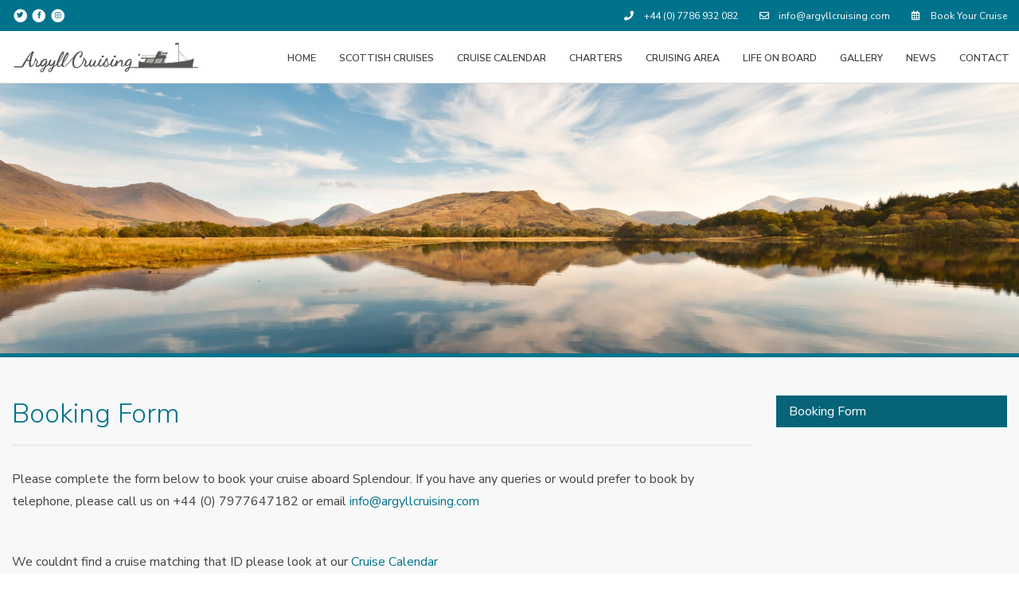

--- FILE ---
content_type: text/html; charset=UTF-8
request_url: https://www.argyllcruising.com/booking-form/?cruise_id=4512
body_size: 17622
content:


<!doctype html>

  <html class="no-js"  lang="en-GB">

	<head>
		<meta charset="utf-8">
<script type="text/javascript">
/* <![CDATA[ */
var gform;gform||(document.addEventListener("gform_main_scripts_loaded",function(){gform.scriptsLoaded=!0}),document.addEventListener("gform/theme/scripts_loaded",function(){gform.themeScriptsLoaded=!0}),window.addEventListener("DOMContentLoaded",function(){gform.domLoaded=!0}),gform={domLoaded:!1,scriptsLoaded:!1,themeScriptsLoaded:!1,isFormEditor:()=>"function"==typeof InitializeEditor,callIfLoaded:function(o){return!(!gform.domLoaded||!gform.scriptsLoaded||!gform.themeScriptsLoaded&&!gform.isFormEditor()||(gform.isFormEditor()&&console.warn("The use of gform.initializeOnLoaded() is deprecated in the form editor context and will be removed in Gravity Forms 3.1."),o(),0))},initializeOnLoaded:function(o){gform.callIfLoaded(o)||(document.addEventListener("gform_main_scripts_loaded",()=>{gform.scriptsLoaded=!0,gform.callIfLoaded(o)}),document.addEventListener("gform/theme/scripts_loaded",()=>{gform.themeScriptsLoaded=!0,gform.callIfLoaded(o)}),window.addEventListener("DOMContentLoaded",()=>{gform.domLoaded=!0,gform.callIfLoaded(o)}))},hooks:{action:{},filter:{}},addAction:function(o,r,e,t){gform.addHook("action",o,r,e,t)},addFilter:function(o,r,e,t){gform.addHook("filter",o,r,e,t)},doAction:function(o){gform.doHook("action",o,arguments)},applyFilters:function(o){return gform.doHook("filter",o,arguments)},removeAction:function(o,r){gform.removeHook("action",o,r)},removeFilter:function(o,r,e){gform.removeHook("filter",o,r,e)},addHook:function(o,r,e,t,n){null==gform.hooks[o][r]&&(gform.hooks[o][r]=[]);var d=gform.hooks[o][r];null==n&&(n=r+"_"+d.length),gform.hooks[o][r].push({tag:n,callable:e,priority:t=null==t?10:t})},doHook:function(r,o,e){var t;if(e=Array.prototype.slice.call(e,1),null!=gform.hooks[r][o]&&((o=gform.hooks[r][o]).sort(function(o,r){return o.priority-r.priority}),o.forEach(function(o){"function"!=typeof(t=o.callable)&&(t=window[t]),"action"==r?t.apply(null,e):e[0]=t.apply(null,e)})),"filter"==r)return e[0]},removeHook:function(o,r,t,n){var e;null!=gform.hooks[o][r]&&(e=(e=gform.hooks[o][r]).filter(function(o,r,e){return!!(null!=n&&n!=o.tag||null!=t&&t!=o.priority)}),gform.hooks[o][r]=e)}});
/* ]]> */
</script>

		
		<!-- Force IE to use the latest rendering engine available -->
		<meta http-equiv="X-UA-Compatible" content="IE=edge">

		<!-- Mobile Meta -->
		<meta name="viewport" content="width=device-width, initial-scale=1.0">
		<meta class="foundation-mq">
		
		<!-- If Site Icon isn't set in customizer -->
				<link rel="stylesheet" href="https://pro.fontawesome.com/releases/v5.6.1/css/all.css" integrity="sha384-NJXGk7R+8gWGBdutmr+/d6XDokLwQhF1U3VA7FhvBDlOq7cNdI69z7NQdnXxcF7k" crossorigin="anonymous">
		<link rel="stylesheet" href="https://use.fontawesome.com/releases/v5.6.1/css/all.css" integrity="sha384-gfdkjb5BdAXd+lj+gudLWI+BXq4IuLW5IT+brZEZsLFm++aCMlF1V92rMkPaX4PP" crossorigin="anonymous">
		<link href="https://fonts.googleapis.com/css?family=Nunito+Sans:300,400,600,700,800" rel="stylesheet">
		<meta name='robots' content='index, follow, max-image-preview:large, max-snippet:-1, max-video-preview:-1' />
	<style>img:is([sizes="auto" i], [sizes^="auto," i]) { contain-intrinsic-size: 3000px 1500px }</style>
	
	<!-- This site is optimized with the Yoast SEO plugin v26.1.1 - https://yoast.com/wordpress/plugins/seo/ -->
	<title>Booking Form - Argyll Cruising</title>
	<link rel="canonical" href="https://www.argyllcruising.com/booking-form/" />
	<meta property="og:locale" content="en_GB" />
	<meta property="og:type" content="article" />
	<meta property="og:title" content="Booking Form - Argyll Cruising" />
	<meta property="og:description" content="Please complete the form below to book your cruise aboard Splendour. If you have any queries or would prefer to book by telephone, please call us on +44 (0) 7977647182 or email info@argyllcruising.com" />
	<meta property="og:url" content="https://www.argyllcruising.com/booking-form/" />
	<meta property="og:site_name" content="Argyll Cruising" />
	<meta property="article:publisher" content="https://www.facebook.com/argyllcruising/" />
	<meta property="article:modified_time" content="2024-10-02T17:51:31+00:00" />
	<meta name="twitter:label1" content="Estimated reading time" />
	<meta name="twitter:data1" content="1 minute" />
	<script type="application/ld+json" class="yoast-schema-graph">{"@context":"https://schema.org","@graph":[{"@type":"WebPage","@id":"https://www.argyllcruising.com/booking-form/","url":"https://www.argyllcruising.com/booking-form/","name":"Booking Form - Argyll Cruising","isPartOf":{"@id":"https://www.argyllcruising.com/#website"},"datePublished":"2017-02-28T23:57:29+00:00","dateModified":"2024-10-02T17:51:31+00:00","breadcrumb":{"@id":"https://www.argyllcruising.com/booking-form/#breadcrumb"},"inLanguage":"en-GB","potentialAction":[{"@type":"ReadAction","target":["https://www.argyllcruising.com/booking-form/"]}]},{"@type":"BreadcrumbList","@id":"https://www.argyllcruising.com/booking-form/#breadcrumb","itemListElement":[{"@type":"ListItem","position":1,"name":"Home","item":"https://www.argyllcruising.com/"},{"@type":"ListItem","position":2,"name":"Booking Form"}]},{"@type":"WebSite","@id":"https://www.argyllcruising.com/#website","url":"https://www.argyllcruising.com/","name":"Argyll Cruising","description":"Scottish Cruises","publisher":{"@id":"https://www.argyllcruising.com/#organization"},"potentialAction":[{"@type":"SearchAction","target":{"@type":"EntryPoint","urlTemplate":"https://www.argyllcruising.com/?s={search_term_string}"},"query-input":{"@type":"PropertyValueSpecification","valueRequired":true,"valueName":"search_term_string"}}],"inLanguage":"en-GB"},{"@type":"Organization","@id":"https://www.argyllcruising.com/#organization","name":"Argyll Cruising","url":"https://www.argyllcruising.com/","logo":{"@type":"ImageObject","inLanguage":"en-GB","@id":"https://www.argyllcruising.com/#/schema/logo/image/","url":"https://www.argyllcruising.com/wp-content/uploads/2022/12/Logo-Argyll-Cruising.png","contentUrl":"https://www.argyllcruising.com/wp-content/uploads/2022/12/Logo-Argyll-Cruising.png","width":161,"height":30,"caption":"Argyll Cruising"},"image":{"@id":"https://www.argyllcruising.com/#/schema/logo/image/"},"sameAs":["https://www.facebook.com/argyllcruising/","https://x.com/ArgyllCruising","https://www.instagram.com/argyllcruising/","https://www.youtube.com/channel/UC0TmOWUbGOdVP_x5MIIiTYg"]}]}</script>
	<!-- / Yoast SEO plugin. -->


<link rel="alternate" type="application/rss+xml" title="Argyll Cruising &raquo; Feed" href="https://www.argyllcruising.com/feed/" />
<link rel="alternate" type="application/rss+xml" title="Argyll Cruising &raquo; Comments Feed" href="https://www.argyllcruising.com/comments/feed/" />
<script type="text/javascript">
/* <![CDATA[ */
window._wpemojiSettings = {"baseUrl":"https:\/\/s.w.org\/images\/core\/emoji\/16.0.1\/72x72\/","ext":".png","svgUrl":"https:\/\/s.w.org\/images\/core\/emoji\/16.0.1\/svg\/","svgExt":".svg","source":{"concatemoji":"https:\/\/www.argyllcruising.com\/wp-includes\/js\/wp-emoji-release.min.js"}};
/*! This file is auto-generated */
!function(s,n){var o,i,e;function c(e){try{var t={supportTests:e,timestamp:(new Date).valueOf()};sessionStorage.setItem(o,JSON.stringify(t))}catch(e){}}function p(e,t,n){e.clearRect(0,0,e.canvas.width,e.canvas.height),e.fillText(t,0,0);var t=new Uint32Array(e.getImageData(0,0,e.canvas.width,e.canvas.height).data),a=(e.clearRect(0,0,e.canvas.width,e.canvas.height),e.fillText(n,0,0),new Uint32Array(e.getImageData(0,0,e.canvas.width,e.canvas.height).data));return t.every(function(e,t){return e===a[t]})}function u(e,t){e.clearRect(0,0,e.canvas.width,e.canvas.height),e.fillText(t,0,0);for(var n=e.getImageData(16,16,1,1),a=0;a<n.data.length;a++)if(0!==n.data[a])return!1;return!0}function f(e,t,n,a){switch(t){case"flag":return n(e,"\ud83c\udff3\ufe0f\u200d\u26a7\ufe0f","\ud83c\udff3\ufe0f\u200b\u26a7\ufe0f")?!1:!n(e,"\ud83c\udde8\ud83c\uddf6","\ud83c\udde8\u200b\ud83c\uddf6")&&!n(e,"\ud83c\udff4\udb40\udc67\udb40\udc62\udb40\udc65\udb40\udc6e\udb40\udc67\udb40\udc7f","\ud83c\udff4\u200b\udb40\udc67\u200b\udb40\udc62\u200b\udb40\udc65\u200b\udb40\udc6e\u200b\udb40\udc67\u200b\udb40\udc7f");case"emoji":return!a(e,"\ud83e\udedf")}return!1}function g(e,t,n,a){var r="undefined"!=typeof WorkerGlobalScope&&self instanceof WorkerGlobalScope?new OffscreenCanvas(300,150):s.createElement("canvas"),o=r.getContext("2d",{willReadFrequently:!0}),i=(o.textBaseline="top",o.font="600 32px Arial",{});return e.forEach(function(e){i[e]=t(o,e,n,a)}),i}function t(e){var t=s.createElement("script");t.src=e,t.defer=!0,s.head.appendChild(t)}"undefined"!=typeof Promise&&(o="wpEmojiSettingsSupports",i=["flag","emoji"],n.supports={everything:!0,everythingExceptFlag:!0},e=new Promise(function(e){s.addEventListener("DOMContentLoaded",e,{once:!0})}),new Promise(function(t){var n=function(){try{var e=JSON.parse(sessionStorage.getItem(o));if("object"==typeof e&&"number"==typeof e.timestamp&&(new Date).valueOf()<e.timestamp+604800&&"object"==typeof e.supportTests)return e.supportTests}catch(e){}return null}();if(!n){if("undefined"!=typeof Worker&&"undefined"!=typeof OffscreenCanvas&&"undefined"!=typeof URL&&URL.createObjectURL&&"undefined"!=typeof Blob)try{var e="postMessage("+g.toString()+"("+[JSON.stringify(i),f.toString(),p.toString(),u.toString()].join(",")+"));",a=new Blob([e],{type:"text/javascript"}),r=new Worker(URL.createObjectURL(a),{name:"wpTestEmojiSupports"});return void(r.onmessage=function(e){c(n=e.data),r.terminate(),t(n)})}catch(e){}c(n=g(i,f,p,u))}t(n)}).then(function(e){for(var t in e)n.supports[t]=e[t],n.supports.everything=n.supports.everything&&n.supports[t],"flag"!==t&&(n.supports.everythingExceptFlag=n.supports.everythingExceptFlag&&n.supports[t]);n.supports.everythingExceptFlag=n.supports.everythingExceptFlag&&!n.supports.flag,n.DOMReady=!1,n.readyCallback=function(){n.DOMReady=!0}}).then(function(){return e}).then(function(){var e;n.supports.everything||(n.readyCallback(),(e=n.source||{}).concatemoji?t(e.concatemoji):e.wpemoji&&e.twemoji&&(t(e.twemoji),t(e.wpemoji)))}))}((window,document),window._wpemojiSettings);
/* ]]> */
</script>
<style id='wp-emoji-styles-inline-css' type='text/css'>

	img.wp-smiley, img.emoji {
		display: inline !important;
		border: none !important;
		box-shadow: none !important;
		height: 1em !important;
		width: 1em !important;
		margin: 0 0.07em !important;
		vertical-align: -0.1em !important;
		background: none !important;
		padding: 0 !important;
	}
</style>
<link rel='stylesheet' id='wp-block-library-css' href='https://www.argyllcruising.com/wp-includes/css/dist/block-library/style.min.css' type='text/css' media='all' />
<style id='classic-theme-styles-inline-css' type='text/css'>
/*! This file is auto-generated */
.wp-block-button__link{color:#fff;background-color:#32373c;border-radius:9999px;box-shadow:none;text-decoration:none;padding:calc(.667em + 2px) calc(1.333em + 2px);font-size:1.125em}.wp-block-file__button{background:#32373c;color:#fff;text-decoration:none}
</style>
<style id='global-styles-inline-css' type='text/css'>
:root{--wp--preset--aspect-ratio--square: 1;--wp--preset--aspect-ratio--4-3: 4/3;--wp--preset--aspect-ratio--3-4: 3/4;--wp--preset--aspect-ratio--3-2: 3/2;--wp--preset--aspect-ratio--2-3: 2/3;--wp--preset--aspect-ratio--16-9: 16/9;--wp--preset--aspect-ratio--9-16: 9/16;--wp--preset--color--black: #000000;--wp--preset--color--cyan-bluish-gray: #abb8c3;--wp--preset--color--white: #ffffff;--wp--preset--color--pale-pink: #f78da7;--wp--preset--color--vivid-red: #cf2e2e;--wp--preset--color--luminous-vivid-orange: #ff6900;--wp--preset--color--luminous-vivid-amber: #fcb900;--wp--preset--color--light-green-cyan: #7bdcb5;--wp--preset--color--vivid-green-cyan: #00d084;--wp--preset--color--pale-cyan-blue: #8ed1fc;--wp--preset--color--vivid-cyan-blue: #0693e3;--wp--preset--color--vivid-purple: #9b51e0;--wp--preset--gradient--vivid-cyan-blue-to-vivid-purple: linear-gradient(135deg,rgba(6,147,227,1) 0%,rgb(155,81,224) 100%);--wp--preset--gradient--light-green-cyan-to-vivid-green-cyan: linear-gradient(135deg,rgb(122,220,180) 0%,rgb(0,208,130) 100%);--wp--preset--gradient--luminous-vivid-amber-to-luminous-vivid-orange: linear-gradient(135deg,rgba(252,185,0,1) 0%,rgba(255,105,0,1) 100%);--wp--preset--gradient--luminous-vivid-orange-to-vivid-red: linear-gradient(135deg,rgba(255,105,0,1) 0%,rgb(207,46,46) 100%);--wp--preset--gradient--very-light-gray-to-cyan-bluish-gray: linear-gradient(135deg,rgb(238,238,238) 0%,rgb(169,184,195) 100%);--wp--preset--gradient--cool-to-warm-spectrum: linear-gradient(135deg,rgb(74,234,220) 0%,rgb(151,120,209) 20%,rgb(207,42,186) 40%,rgb(238,44,130) 60%,rgb(251,105,98) 80%,rgb(254,248,76) 100%);--wp--preset--gradient--blush-light-purple: linear-gradient(135deg,rgb(255,206,236) 0%,rgb(152,150,240) 100%);--wp--preset--gradient--blush-bordeaux: linear-gradient(135deg,rgb(254,205,165) 0%,rgb(254,45,45) 50%,rgb(107,0,62) 100%);--wp--preset--gradient--luminous-dusk: linear-gradient(135deg,rgb(255,203,112) 0%,rgb(199,81,192) 50%,rgb(65,88,208) 100%);--wp--preset--gradient--pale-ocean: linear-gradient(135deg,rgb(255,245,203) 0%,rgb(182,227,212) 50%,rgb(51,167,181) 100%);--wp--preset--gradient--electric-grass: linear-gradient(135deg,rgb(202,248,128) 0%,rgb(113,206,126) 100%);--wp--preset--gradient--midnight: linear-gradient(135deg,rgb(2,3,129) 0%,rgb(40,116,252) 100%);--wp--preset--font-size--small: 13px;--wp--preset--font-size--medium: 20px;--wp--preset--font-size--large: 36px;--wp--preset--font-size--x-large: 42px;--wp--preset--spacing--20: 0.44rem;--wp--preset--spacing--30: 0.67rem;--wp--preset--spacing--40: 1rem;--wp--preset--spacing--50: 1.5rem;--wp--preset--spacing--60: 2.25rem;--wp--preset--spacing--70: 3.38rem;--wp--preset--spacing--80: 5.06rem;--wp--preset--shadow--natural: 6px 6px 9px rgba(0, 0, 0, 0.2);--wp--preset--shadow--deep: 12px 12px 50px rgba(0, 0, 0, 0.4);--wp--preset--shadow--sharp: 6px 6px 0px rgba(0, 0, 0, 0.2);--wp--preset--shadow--outlined: 6px 6px 0px -3px rgba(255, 255, 255, 1), 6px 6px rgba(0, 0, 0, 1);--wp--preset--shadow--crisp: 6px 6px 0px rgba(0, 0, 0, 1);}:where(.is-layout-flex){gap: 0.5em;}:where(.is-layout-grid){gap: 0.5em;}body .is-layout-flex{display: flex;}.is-layout-flex{flex-wrap: wrap;align-items: center;}.is-layout-flex > :is(*, div){margin: 0;}body .is-layout-grid{display: grid;}.is-layout-grid > :is(*, div){margin: 0;}:where(.wp-block-columns.is-layout-flex){gap: 2em;}:where(.wp-block-columns.is-layout-grid){gap: 2em;}:where(.wp-block-post-template.is-layout-flex){gap: 1.25em;}:where(.wp-block-post-template.is-layout-grid){gap: 1.25em;}.has-black-color{color: var(--wp--preset--color--black) !important;}.has-cyan-bluish-gray-color{color: var(--wp--preset--color--cyan-bluish-gray) !important;}.has-white-color{color: var(--wp--preset--color--white) !important;}.has-pale-pink-color{color: var(--wp--preset--color--pale-pink) !important;}.has-vivid-red-color{color: var(--wp--preset--color--vivid-red) !important;}.has-luminous-vivid-orange-color{color: var(--wp--preset--color--luminous-vivid-orange) !important;}.has-luminous-vivid-amber-color{color: var(--wp--preset--color--luminous-vivid-amber) !important;}.has-light-green-cyan-color{color: var(--wp--preset--color--light-green-cyan) !important;}.has-vivid-green-cyan-color{color: var(--wp--preset--color--vivid-green-cyan) !important;}.has-pale-cyan-blue-color{color: var(--wp--preset--color--pale-cyan-blue) !important;}.has-vivid-cyan-blue-color{color: var(--wp--preset--color--vivid-cyan-blue) !important;}.has-vivid-purple-color{color: var(--wp--preset--color--vivid-purple) !important;}.has-black-background-color{background-color: var(--wp--preset--color--black) !important;}.has-cyan-bluish-gray-background-color{background-color: var(--wp--preset--color--cyan-bluish-gray) !important;}.has-white-background-color{background-color: var(--wp--preset--color--white) !important;}.has-pale-pink-background-color{background-color: var(--wp--preset--color--pale-pink) !important;}.has-vivid-red-background-color{background-color: var(--wp--preset--color--vivid-red) !important;}.has-luminous-vivid-orange-background-color{background-color: var(--wp--preset--color--luminous-vivid-orange) !important;}.has-luminous-vivid-amber-background-color{background-color: var(--wp--preset--color--luminous-vivid-amber) !important;}.has-light-green-cyan-background-color{background-color: var(--wp--preset--color--light-green-cyan) !important;}.has-vivid-green-cyan-background-color{background-color: var(--wp--preset--color--vivid-green-cyan) !important;}.has-pale-cyan-blue-background-color{background-color: var(--wp--preset--color--pale-cyan-blue) !important;}.has-vivid-cyan-blue-background-color{background-color: var(--wp--preset--color--vivid-cyan-blue) !important;}.has-vivid-purple-background-color{background-color: var(--wp--preset--color--vivid-purple) !important;}.has-black-border-color{border-color: var(--wp--preset--color--black) !important;}.has-cyan-bluish-gray-border-color{border-color: var(--wp--preset--color--cyan-bluish-gray) !important;}.has-white-border-color{border-color: var(--wp--preset--color--white) !important;}.has-pale-pink-border-color{border-color: var(--wp--preset--color--pale-pink) !important;}.has-vivid-red-border-color{border-color: var(--wp--preset--color--vivid-red) !important;}.has-luminous-vivid-orange-border-color{border-color: var(--wp--preset--color--luminous-vivid-orange) !important;}.has-luminous-vivid-amber-border-color{border-color: var(--wp--preset--color--luminous-vivid-amber) !important;}.has-light-green-cyan-border-color{border-color: var(--wp--preset--color--light-green-cyan) !important;}.has-vivid-green-cyan-border-color{border-color: var(--wp--preset--color--vivid-green-cyan) !important;}.has-pale-cyan-blue-border-color{border-color: var(--wp--preset--color--pale-cyan-blue) !important;}.has-vivid-cyan-blue-border-color{border-color: var(--wp--preset--color--vivid-cyan-blue) !important;}.has-vivid-purple-border-color{border-color: var(--wp--preset--color--vivid-purple) !important;}.has-vivid-cyan-blue-to-vivid-purple-gradient-background{background: var(--wp--preset--gradient--vivid-cyan-blue-to-vivid-purple) !important;}.has-light-green-cyan-to-vivid-green-cyan-gradient-background{background: var(--wp--preset--gradient--light-green-cyan-to-vivid-green-cyan) !important;}.has-luminous-vivid-amber-to-luminous-vivid-orange-gradient-background{background: var(--wp--preset--gradient--luminous-vivid-amber-to-luminous-vivid-orange) !important;}.has-luminous-vivid-orange-to-vivid-red-gradient-background{background: var(--wp--preset--gradient--luminous-vivid-orange-to-vivid-red) !important;}.has-very-light-gray-to-cyan-bluish-gray-gradient-background{background: var(--wp--preset--gradient--very-light-gray-to-cyan-bluish-gray) !important;}.has-cool-to-warm-spectrum-gradient-background{background: var(--wp--preset--gradient--cool-to-warm-spectrum) !important;}.has-blush-light-purple-gradient-background{background: var(--wp--preset--gradient--blush-light-purple) !important;}.has-blush-bordeaux-gradient-background{background: var(--wp--preset--gradient--blush-bordeaux) !important;}.has-luminous-dusk-gradient-background{background: var(--wp--preset--gradient--luminous-dusk) !important;}.has-pale-ocean-gradient-background{background: var(--wp--preset--gradient--pale-ocean) !important;}.has-electric-grass-gradient-background{background: var(--wp--preset--gradient--electric-grass) !important;}.has-midnight-gradient-background{background: var(--wp--preset--gradient--midnight) !important;}.has-small-font-size{font-size: var(--wp--preset--font-size--small) !important;}.has-medium-font-size{font-size: var(--wp--preset--font-size--medium) !important;}.has-large-font-size{font-size: var(--wp--preset--font-size--large) !important;}.has-x-large-font-size{font-size: var(--wp--preset--font-size--x-large) !important;}
:where(.wp-block-post-template.is-layout-flex){gap: 1.25em;}:where(.wp-block-post-template.is-layout-grid){gap: 1.25em;}
:where(.wp-block-columns.is-layout-flex){gap: 2em;}:where(.wp-block-columns.is-layout-grid){gap: 2em;}
:root :where(.wp-block-pullquote){font-size: 1.5em;line-height: 1.6;}
</style>
<link rel='stylesheet' id='uberbox-css' href='https://www.argyllcruising.com/wp-content/plugins/awesome-gallery/vendor/uberbox/dist/uberbox.css' type='text/css' media='all' />
<link rel='stylesheet' id='awesome-gallery-css' href='https://www.argyllcruising.com/wp-content/plugins/awesome-gallery/assets/css/awesome-gallery.css' type='text/css' media='all' />
<link rel='stylesheet' id='site-css-css' href='https://www.argyllcruising.com/wp-content/themes/argyll/assets/css/styles.min.css' type='text/css' media='all' />
<script type="text/javascript" src="https://www.argyllcruising.com/wp-includes/js/jquery/jquery.min.js" id="jquery-core-js"></script>
<script type="text/javascript" src="https://www.argyllcruising.com/wp-includes/js/jquery/jquery-migrate.min.js" id="jquery-migrate-js"></script>
<link rel="https://api.w.org/" href="https://www.argyllcruising.com/wp-json/" /><link rel="alternate" title="JSON" type="application/json" href="https://www.argyllcruising.com/wp-json/wp/v2/pages/2370" /><link rel='shortlink' href='https://www.argyllcruising.com/?p=2370' />
<link rel="alternate" title="oEmbed (JSON)" type="application/json+oembed" href="https://www.argyllcruising.com/wp-json/oembed/1.0/embed?url=https%3A%2F%2Fwww.argyllcruising.com%2Fbooking-form%2F" />
<link rel="alternate" title="oEmbed (XML)" type="text/xml+oembed" href="https://www.argyllcruising.com/wp-json/oembed/1.0/embed?url=https%3A%2F%2Fwww.argyllcruising.com%2Fbooking-form%2F&#038;format=xml" />
<link rel="icon" href="https://www.argyllcruising.com/wp-content/uploads/2016/05/cropped-FAVICON_2-125x125.jpg" sizes="32x32" />
<link rel="icon" href="https://www.argyllcruising.com/wp-content/uploads/2016/05/cropped-FAVICON_2-310x310.jpg" sizes="192x192" />
<link rel="apple-touch-icon" href="https://www.argyllcruising.com/wp-content/uploads/2016/05/cropped-FAVICON_2-310x310.jpg" />
<meta name="msapplication-TileImage" content="https://www.argyllcruising.com/wp-content/uploads/2016/05/cropped-FAVICON_2-310x310.jpg" />

		<!-- Drop Google Analytics here -->
		<script>
  (function(i,s,o,g,r,a,m){i['GoogleAnalyticsObject']=r;i[r]=i[r]||function(){
  (i[r].q=i[r].q||[]).push(arguments)},i[r].l=1*new Date();a=s.createElement(o),
  m=s.getElementsByTagName(o)[0];a.async=1;a.src=g;m.parentNode.insertBefore(a,m)
  })(window,document,'script','https://www.google-analytics.com/analytics.js','ga');

  ga('create', 'UA-54612733-1', 'auto');
  ga('send', 'pageview');

</script>
		<!-- end analytics -->

	</head>
	
	<!-- Uncomment this line if using the Off-Canvas Menu --> 
		
	<body class="wp-singular page-template page-template-booking page-template-booking-php page page-id-2370 wp-theme-argyll">
		<div id="main-header" class="main-header">
			<div class="row" data-equalizer>
				
				<div class="medium-2 columns">
					<div class="header-item" data-equalizer-watch>
						<div class="social">
							<a target="_blank" href="https://twitter.com/argyllcruising">
								<span class="fa-stack fa-lg">
			  						<i class="fas fa-circle fa-stack-2x"></i>
			  						<i class="fab fa-twitter fa-stack-1x fa-inverse"></i>
								</span>
							</a>

							<a target="_blank" href="https://www.facebook.com/argyllcruising">
								<span class="fa-stack fa-lg">
			  						<i class="fas fa-circle fa-stack-2x"></i>
			  						<i class="fab fa-facebook-f fa-stack-1x fa-inverse"></i>
								</span>
							</a>

							<a target="_blank" href="https://www.instagram.com/argyllcruising/">
								<span class="fa-stack fa-lg">
			  						<i class="fas fa-circle fa-stack-2x"></i>
			  						<i class="fab fa-instagram fa-stack-1x fa-inverse"></i>
								</span>
							</a>
						</div>
					</div>
				</div>

				<div class="medium-10 columns">
					<p class="header-links">
					<span class="hide-for-small-only"><a href="tel:+447786932082"><i class="fas fa-phone"></i> +44 (0) 7786 932 082</a></span>
						<span class="hide-for-small-only"><a href="mailto:info@argyllcruising.com"><i class="far fa-envelope"></i> info@argyllcruising.com</a></span>
						<span><a href="https://www.argyllcruising.com/cruise-calendar/"><i class="far fa-calendar-alt"></i> Book Your Cruise</a></span>
					</p>
				</div>

			</div>
		</div>

		<div class="off-canvas-wrapper">
							
			<div class="off-canvas position-right" id="off-canvas" data-off-canvas>
	<ul id="menu-menu-1" class="vertical menu" data-accordion-menu><li id="menu-item-21" class="menu-item menu-item-type-post_type menu-item-object-page menu-item-home menu-item-21"><a href="https://www.argyllcruising.com/">Home</a></li>
<li id="menu-item-2291" class="menu-item menu-item-type-post_type menu-item-object-page menu-item-has-children menu-item-2291"><a href="https://www.argyllcruising.com/scottish-cruises/">Scottish Cruises</a>
<ul class="vertical menu">
	<li id="menu-item-2457" class="menu-item menu-item-type-post_type menu-item-object-page menu-item-2457"><a href="https://www.argyllcruising.com/scottish-cruises/">Scottish Cruises</a></li>
	<li id="menu-item-4250" class="menu-item menu-item-type-post_type menu-item-object-scottish-cruises menu-item-4250"><a href="https://www.argyllcruising.com/scottish-cruises/islands-and-wildlife-of-the-southern-hebrides-cruise/">Islands and Wildlife of the Southern Hebrides</a></li>
	<li id="menu-item-2296" class="menu-item menu-item-type-post_type menu-item-object-scottish-cruises menu-item-2296"><a href="https://www.argyllcruising.com/scottish-cruises/kyles-and-the-isles/">Kyles and the Isles</a></li>
	<li id="menu-item-2292" class="menu-item menu-item-type-post_type menu-item-object-scottish-cruises menu-item-2292"><a href="https://www.argyllcruising.com/scottish-cruises/historic-villages-and-gardens-of-south-argyll/">Villages and Gardens of South Argyll</a></li>
	<li id="menu-item-2295" class="menu-item menu-item-type-post_type menu-item-object-scottish-cruises menu-item-2295"><a href="https://www.argyllcruising.com/scottish-cruises/mull-short-break-cruise/">Magic of Mull Short Break Cruise</a></li>
	<li id="menu-item-2300" class="menu-item menu-item-type-post_type menu-item-object-scottish-cruises menu-item-2300"><a href="https://www.argyllcruising.com/scottish-cruises/arran-ailsa-craig-wildlife-explorer/">Arran and Ailsa Craig Wildlife Explorer</a></li>
	<li id="menu-item-2297" class="menu-item menu-item-type-post_type menu-item-object-scottish-cruises menu-item-2297"><a href="https://www.argyllcruising.com/scottish-cruises/inlets-islands-wild-argyll/">Inlets and Islands of Wild Argyll</a></li>
	<li id="menu-item-2294" class="menu-item menu-item-type-post_type menu-item-object-scottish-cruises menu-item-2294"><a href="https://www.argyllcruising.com/scottish-cruises/skye-small-isles-cruise/">Skye and the Small Isles Cruise</a></li>
	<li id="menu-item-3108" class="menu-item menu-item-type-post_type menu-item-object-scottish-cruises menu-item-3108"><a href="https://www.argyllcruising.com/scottish-cruises/magnificent-island-of-mull-cruise/">Magnificent Island of Mull Cruise</a></li>
	<li id="menu-item-2293" class="menu-item menu-item-type-post_type menu-item-object-scottish-cruises menu-item-2293"><a href="https://www.argyllcruising.com/scottish-cruises/southern-hebrides-mull-kintyre-cruise/">Southern Hebrides and Mull of Kintyre Cruise</a></li>
	<li id="menu-item-2832" class="menu-item menu-item-type-post_type menu-item-object-scottish-cruises menu-item-2832"><a href="https://www.argyllcruising.com/scottish-cruises/corryvreckan-to-the-shiants/">Islands, Whirlpools and Puffins</a></li>
	<li id="menu-item-2299" class="menu-item menu-item-type-post_type menu-item-object-scottish-cruises menu-item-2299"><a href="https://www.argyllcruising.com/scottish-cruises/hebridean-odyssey-cruise/">Hebridean Odyssey Cruise – Voyage with Hebridean Island Cruises</a></li>
</ul>
</li>
<li id="menu-item-2385" class="menu-item menu-item-type-post_type menu-item-object-page menu-item-has-children menu-item-2385"><a href="https://www.argyllcruising.com/cruise-calendar/">Cruise Calendar</a>
<ul class="vertical menu">
	<li id="menu-item-4837" class="menu-item menu-item-type-post_type menu-item-object-page menu-item-4837"><a href="https://www.argyllcruising.com/scottish-cruises-2026/">Scottish Cruises 2026</a></li>
	<li id="menu-item-4934" class="menu-item menu-item-type-post_type menu-item-object-page menu-item-4934"><a href="https://www.argyllcruising.com/scottish-cruises-2027/">Scottish Cruises 2027</a></li>
	<li id="menu-item-2386" class="menu-item menu-item-type-post_type menu-item-object-page menu-item-2386"><a href="https://www.argyllcruising.com/cruise-calendar/special-offers/">Special Offers</a></li>
</ul>
</li>
<li id="menu-item-20" class="menu-item menu-item-type-post_type menu-item-object-page menu-item-has-children menu-item-20"><a href="https://www.argyllcruising.com/private-cruise-charter-scotland/">Charters</a>
<ul class="vertical menu">
	<li id="menu-item-679" class="menu-item menu-item-type-post_type menu-item-object-page menu-item-679"><a href="https://www.argyllcruising.com/private-cruise-charter-scotland/">Private Cruise Charter</a></li>
	<li id="menu-item-187" class="menu-item menu-item-type-post_type menu-item-object-page menu-item-187"><a href="https://www.argyllcruising.com/private-cruise-charter-scotland/family-cruise-holiday/">Family Cruise Holiday</a></li>
</ul>
</li>
<li id="menu-item-319" class="menu-item menu-item-type-post_type menu-item-object-page menu-item-has-children menu-item-319"><a href="https://www.argyllcruising.com/cruises-in-scotland-cruising-area/">Cruising Area</a>
<ul class="vertical menu">
	<li id="menu-item-1537" class="menu-item menu-item-type-post_type menu-item-object-page menu-item-1537"><a href="https://www.argyllcruising.com/cruises-in-scotland-cruising-area/">Cruising Area</a></li>
	<li id="menu-item-1533" class="menu-item menu-item-type-post_type menu-item-object-page menu-item-1533"><a href="https://www.argyllcruising.com/cruises-in-scotland-cruising-area/scottish-wildlife-cruises/">Wildlife Cruises</a></li>
</ul>
</li>
<li id="menu-item-190" class="menu-item menu-item-type-post_type menu-item-object-page menu-item-has-children menu-item-190"><a href="https://www.argyllcruising.com/life-on-board/">Life On Board</a>
<ul class="vertical menu">
	<li id="menu-item-678" class="menu-item menu-item-type-post_type menu-item-object-page menu-item-678"><a href="https://www.argyllcruising.com/life-on-board/">Life On Board</a></li>
	<li id="menu-item-301" class="menu-item menu-item-type-post_type menu-item-object-page menu-item-301"><a href="https://www.argyllcruising.com/life-on-board/our-vessel/">Our Vessel</a></li>
	<li id="menu-item-430" class="menu-item menu-item-type-post_type menu-item-object-page menu-item-430"><a href="https://www.argyllcruising.com/life-on-board/your-crew/">Your Crew</a></li>
	<li id="menu-item-439" class="menu-item menu-item-type-post_type menu-item-object-page menu-item-439"><a href="https://www.argyllcruising.com/life-on-board/example-menu/">Example Menu</a></li>
	<li id="menu-item-17" class="menu-item menu-item-type-post_type menu-item-object-page menu-item-17"><a href="https://www.argyllcruising.com/life-on-board/about-us/">About Us</a></li>
	<li id="menu-item-4700" class="menu-item menu-item-type-post_type menu-item-object-page menu-item-4700"><a href="https://www.argyllcruising.com/getting-to-us/">Getting To Us</a></li>
	<li id="menu-item-2986" class="menu-item menu-item-type-post_type menu-item-object-page menu-item-2986"><a href="https://www.argyllcruising.com/life-on-board/guest-experience/">Guest Experience</a></li>
	<li id="menu-item-702" class="menu-item menu-item-type-post_type menu-item-object-page menu-item-702"><a href="https://www.argyllcruising.com/life-on-board/guest-comments/">Guest Comments</a></li>
</ul>
</li>
<li id="menu-item-173" class="menu-item menu-item-type-post_type menu-item-object-page menu-item-173"><a href="https://www.argyllcruising.com/gallery/">Gallery</a></li>
<li id="menu-item-153" class="menu-item menu-item-type-post_type menu-item-object-page menu-item-has-children menu-item-153"><a href="https://www.argyllcruising.com/news/">News</a>
<ul class="vertical menu">
	<li id="menu-item-4894" class="menu-item menu-item-type-post_type menu-item-object-post menu-item-4894"><a href="https://www.argyllcruising.com/gardens-of-argyll-with-argyll-cruising/">Gardens of Argyll with Argyll Cruising</a></li>
	<li id="menu-item-4876" class="menu-item menu-item-type-post_type menu-item-object-post menu-item-4876"><a href="https://www.argyllcruising.com/the-firth-of-clyde-island-hopping-and-scottish-wildlife/">The Firth of Clyde, Island Hopping and Scottish Wildlife</a></li>
	<li id="menu-item-4866" class="menu-item menu-item-type-post_type menu-item-object-post menu-item-4866"><a href="https://www.argyllcruising.com/argyll-cruising-a-warm-welcome-to-first-time-adventurers/">Argyll Cruising: A Warm Welcome to First Time Adventurers</a></li>
	<li id="menu-item-4850" class="menu-item menu-item-type-post_type menu-item-object-post menu-item-4850"><a href="https://www.argyllcruising.com/10-reasons-you-should-join-a-small-boat-cruising-holiday/">10 Reasons You Should Join a Small Boat Cruising Holiday</a></li>
	<li id="menu-item-4775" class="menu-item menu-item-type-post_type menu-item-object-post menu-item-4775"><a href="https://www.argyllcruising.com/a-foodies-guide-to-oban/">A Foodie’s Guide to Oban</a></li>
	<li id="menu-item-4770" class="menu-item menu-item-type-post_type menu-item-object-post menu-item-4770"><a href="https://www.argyllcruising.com/ahoy-from-oban/">Ahoy from Oban</a></li>
	<li id="menu-item-4753" class="menu-item menu-item-type-post_type menu-item-object-post menu-item-4753"><a href="https://www.argyllcruising.com/all-about-ailsa-craig/">All About Ailsa Craig</a></li>
	<li id="menu-item-4730" class="menu-item menu-item-type-post_type menu-item-object-post menu-item-4730"><a href="https://www.argyllcruising.com/green-tourism-and-our-green-journey/">Green Tourism and Our Green Journey</a></li>
	<li id="menu-item-4721" class="menu-item menu-item-type-post_type menu-item-object-post menu-item-4721"><a href="https://www.argyllcruising.com/oban-summer-2024/">Oban – Summer 2024</a></li>
	<li id="menu-item-4695" class="menu-item menu-item-type-post_type menu-item-object-post menu-item-4695"><a href="https://www.argyllcruising.com/our-local-suppliers/">Our Local Suppliers</a></li>
	<li id="menu-item-4690" class="menu-item menu-item-type-post_type menu-item-object-post menu-item-4690"><a href="https://www.argyllcruising.com/events-in-argyll-and-bute-this-summer/">Events in Argyll and Bute this summer</a></li>
	<li id="menu-item-4684" class="menu-item menu-item-type-post_type menu-item-object-post menu-item-4684"><a href="https://www.argyllcruising.com/ten-things-you-can-do-to-have-a-more-sustainable-holiday/">Ten Things You Can Do to have a More Sustainable Holiday</a></li>
	<li id="menu-item-4672" class="menu-item menu-item-type-post_type menu-item-object-post menu-item-4672"><a href="https://www.argyllcruising.com/scottish-island-hopping-with-argyll-cruising/">Scottish Island Hopping with Argyll Cruising</a></li>
	<li id="menu-item-4654" class="menu-item menu-item-type-post_type menu-item-object-post menu-item-4654"><a href="https://www.argyllcruising.com/why-you-should-cruise-the-firth-of-clyde/">Why You Should Cruise the Firth of Clyde</a></li>
	<li id="menu-item-4655" class="menu-item menu-item-type-post_type menu-item-object-post menu-item-4655"><a href="https://www.argyllcruising.com/2025-scottish-cruises/">2025 Scottish Cruises</a></li>
	<li id="menu-item-4591" class="menu-item menu-item-type-post_type menu-item-object-post menu-item-4591"><a href="https://www.argyllcruising.com/thats-a-wrap-on-the-2023-cruising-season/">That’s a wrap on the 2023 cruising season</a></li>
	<li id="menu-item-4590" class="menu-item menu-item-type-post_type menu-item-object-post menu-item-4590"><a href="https://www.argyllcruising.com/what-is-the-corryvreckan-whirlpool/">What is the Corryvreckan Whirlpool?</a></li>
	<li id="menu-item-4593" class="menu-item menu-item-type-post_type menu-item-object-post menu-item-4593"><a href="https://www.argyllcruising.com/scottish-cruise-reading-list/">Your Scottish Cruise Reading List</a></li>
	<li id="menu-item-4594" class="menu-item menu-item-type-post_type menu-item-object-post menu-item-4594"><a href="https://www.argyllcruising.com/teds-top-tips-whale-watching-in-scotland/">Whale Watching in Scotland: Ted’s Top Tips</a></li>
	<li id="menu-item-4596" class="menu-item menu-item-type-post_type menu-item-object-post menu-item-4596"><a href="https://www.argyllcruising.com/teds-top-tips-differences-between-dolphins-and-porpoises/">Differences Between Dolphins and Porpoises: Ted’s Top Tips</a></li>
	<li id="menu-item-4592" class="menu-item menu-item-type-post_type menu-item-object-post menu-item-4592"><a href="https://www.argyllcruising.com/puffins-in-scotland-teds-top-tips/">Puffins in Scotland: Ted’s Top Tips</a></li>
	<li id="menu-item-4598" class="menu-item menu-item-type-post_type menu-item-object-post menu-item-4598"><a href="https://www.argyllcruising.com/the-2023-cruising-season-is-here/">The 2023 Cruising Season is Here!</a></li>
	<li id="menu-item-4599" class="menu-item menu-item-type-post_type menu-item-object-post menu-item-4599"><a href="https://www.argyllcruising.com/argyll-cruising-and-scotlands-greatest-escape/">Argyll Cruising and Scotland’s Greatest Escape</a></li>
	<li id="menu-item-4597" class="menu-item menu-item-type-post_type menu-item-object-post menu-item-4597"><a href="https://www.argyllcruising.com/teds-top-tips-how-to-spot-a-white-tailed-sea-eagle/">How to Spot a White-Tailed Sea Eagle: Ted’s Top Tips</a></li>
	<li id="menu-item-4603" class="menu-item menu-item-type-post_type menu-item-object-post menu-item-4603"><a href="https://www.argyllcruising.com/argyll-cruising-update-spring-2022/">Argyll Cruising Update | Spring 2022</a></li>
	<li id="menu-item-4600" class="menu-item menu-item-type-post_type menu-item-object-post menu-item-4600"><a href="https://www.argyllcruising.com/another-fantastic-year-of-scottish-cruising-and-looking-forward-to-2023-and-2024/">Another Fantastic Year of Scottish Cruising and Looking Forward to 2023 and 2024</a></li>
	<li id="menu-item-4601" class="menu-item menu-item-type-post_type menu-item-object-post menu-item-4601"><a href="https://www.argyllcruising.com/scottish-whales-2022/">Whales Galore in 2022</a></li>
	<li id="menu-item-4595" class="menu-item menu-item-type-post_type menu-item-object-post menu-item-4595"><a href="https://www.argyllcruising.com/the-2023-hebridean-odyssey-cruise-and-scottish-private-charter-cruises/">The 2023 Hebridean Odyssey and Scottish Private Charter Cruises</a></li>
	<li id="menu-item-4602" class="menu-item menu-item-type-post_type menu-item-object-post menu-item-4602"><a href="https://www.argyllcruising.com/ahoy-from-skipper-and-owner-ted/">Ahoy from Skipper and Owner Ted</a></li>
	<li id="menu-item-4604" class="menu-item menu-item-type-post_type menu-item-object-post menu-item-4604"><a href="https://www.argyllcruising.com/coronavirus-update-02-april-2021/">Coronavirus Update | 02 April 2021</a></li>
</ul>
</li>
<li id="menu-item-24" class="main-contact menu-item menu-item-type-post_type menu-item-object-page menu-item-24"><a href="https://www.argyllcruising.com/contact-us/">Contact</a></li>
</ul></div>			
			<div class="off-canvas-content" data-off-canvas-content>
				
				<div class="sticky-head" data-sticky-container>
					<div class="small-12 sticky" data-sticky style="width:100%;" data-margin-top="0" data-top-anchor="main-header:bottom" data-sticky-on="small">

				<header class="header" role="banner">
						
					 <!-- This navs will be applied to the topbar, above all content 
						  To see additional nav styles, visit the /parts directory -->
					 <!-- Small Menu  -->
<div class="title-bar" data-responsive-toggle="top-bar-menu" data-hide-for="large">
	<div class="top-bar-left">
	<a href="https://www.argyllcruising.com"><img class="main-logo" src="https://www.argyllcruising.com/wp-content/themes/argyll/assets/images/argyll-cruising-main.svg"></a>
	
	</div>
    <div class="top-bar-right">
		<div class="menu-button" data-toggle>
			<span class="line"></span>
			<span class="line"></span>
			<span class="line"></span>
		</div>
    </div>
</div>

<div class="menu-centered menu-main" id="top-bar-menu">
	<div class="row hide-for-large">
			<ul id="menu-menu-2" class="vertical medium-horizontal menu" data-responsive-menu="accordion large-dropdown" data-close-on-click-inside="false"><li class="menu-item menu-item-type-post_type menu-item-object-page menu-item-home menu-item-21"><a href="https://www.argyllcruising.com/">Home</a></li>
<li class="menu-item menu-item-type-post_type menu-item-object-page menu-item-has-children menu-item-2291"><a href="https://www.argyllcruising.com/scottish-cruises/">Scottish Cruises</a>
<ul class="menu">
	<li class="menu-item menu-item-type-post_type menu-item-object-page menu-item-2457"><a href="https://www.argyllcruising.com/scottish-cruises/">Scottish Cruises</a></li>
	<li class="menu-item menu-item-type-post_type menu-item-object-scottish-cruises menu-item-4250"><a href="https://www.argyllcruising.com/scottish-cruises/islands-and-wildlife-of-the-southern-hebrides-cruise/">Islands and Wildlife of the Southern Hebrides</a></li>
	<li class="menu-item menu-item-type-post_type menu-item-object-scottish-cruises menu-item-2296"><a href="https://www.argyllcruising.com/scottish-cruises/kyles-and-the-isles/">Kyles and the Isles</a></li>
	<li class="menu-item menu-item-type-post_type menu-item-object-scottish-cruises menu-item-2292"><a href="https://www.argyllcruising.com/scottish-cruises/historic-villages-and-gardens-of-south-argyll/">Villages and Gardens of South Argyll</a></li>
	<li class="menu-item menu-item-type-post_type menu-item-object-scottish-cruises menu-item-2295"><a href="https://www.argyllcruising.com/scottish-cruises/mull-short-break-cruise/">Magic of Mull Short Break Cruise</a></li>
	<li class="menu-item menu-item-type-post_type menu-item-object-scottish-cruises menu-item-2300"><a href="https://www.argyllcruising.com/scottish-cruises/arran-ailsa-craig-wildlife-explorer/">Arran and Ailsa Craig Wildlife Explorer</a></li>
	<li class="menu-item menu-item-type-post_type menu-item-object-scottish-cruises menu-item-2297"><a href="https://www.argyllcruising.com/scottish-cruises/inlets-islands-wild-argyll/">Inlets and Islands of Wild Argyll</a></li>
	<li class="menu-item menu-item-type-post_type menu-item-object-scottish-cruises menu-item-2294"><a href="https://www.argyllcruising.com/scottish-cruises/skye-small-isles-cruise/">Skye and the Small Isles Cruise</a></li>
	<li class="menu-item menu-item-type-post_type menu-item-object-scottish-cruises menu-item-3108"><a href="https://www.argyllcruising.com/scottish-cruises/magnificent-island-of-mull-cruise/">Magnificent Island of Mull Cruise</a></li>
	<li class="menu-item menu-item-type-post_type menu-item-object-scottish-cruises menu-item-2293"><a href="https://www.argyllcruising.com/scottish-cruises/southern-hebrides-mull-kintyre-cruise/">Southern Hebrides and Mull of Kintyre Cruise</a></li>
	<li class="menu-item menu-item-type-post_type menu-item-object-scottish-cruises menu-item-2832"><a href="https://www.argyllcruising.com/scottish-cruises/corryvreckan-to-the-shiants/">Islands, Whirlpools and Puffins</a></li>
	<li class="menu-item menu-item-type-post_type menu-item-object-scottish-cruises menu-item-2299"><a href="https://www.argyllcruising.com/scottish-cruises/hebridean-odyssey-cruise/">Hebridean Odyssey Cruise – Voyage with Hebridean Island Cruises</a></li>
</ul>
</li>
<li class="menu-item menu-item-type-post_type menu-item-object-page menu-item-has-children menu-item-2385"><a href="https://www.argyllcruising.com/cruise-calendar/">Cruise Calendar</a>
<ul class="menu">
	<li class="menu-item menu-item-type-post_type menu-item-object-page menu-item-4837"><a href="https://www.argyllcruising.com/scottish-cruises-2026/">Scottish Cruises 2026</a></li>
	<li class="menu-item menu-item-type-post_type menu-item-object-page menu-item-4934"><a href="https://www.argyllcruising.com/scottish-cruises-2027/">Scottish Cruises 2027</a></li>
	<li class="menu-item menu-item-type-post_type menu-item-object-page menu-item-2386"><a href="https://www.argyllcruising.com/cruise-calendar/special-offers/">Special Offers</a></li>
</ul>
</li>
<li class="menu-item menu-item-type-post_type menu-item-object-page menu-item-has-children menu-item-20"><a href="https://www.argyllcruising.com/private-cruise-charter-scotland/">Charters</a>
<ul class="menu">
	<li class="menu-item menu-item-type-post_type menu-item-object-page menu-item-679"><a href="https://www.argyllcruising.com/private-cruise-charter-scotland/">Private Cruise Charter</a></li>
	<li class="menu-item menu-item-type-post_type menu-item-object-page menu-item-187"><a href="https://www.argyllcruising.com/private-cruise-charter-scotland/family-cruise-holiday/">Family Cruise Holiday</a></li>
</ul>
</li>
<li class="menu-item menu-item-type-post_type menu-item-object-page menu-item-has-children menu-item-319"><a href="https://www.argyllcruising.com/cruises-in-scotland-cruising-area/">Cruising Area</a>
<ul class="menu">
	<li class="menu-item menu-item-type-post_type menu-item-object-page menu-item-1537"><a href="https://www.argyllcruising.com/cruises-in-scotland-cruising-area/">Cruising Area</a></li>
	<li class="menu-item menu-item-type-post_type menu-item-object-page menu-item-1533"><a href="https://www.argyllcruising.com/cruises-in-scotland-cruising-area/scottish-wildlife-cruises/">Wildlife Cruises</a></li>
</ul>
</li>
<li class="menu-item menu-item-type-post_type menu-item-object-page menu-item-has-children menu-item-190"><a href="https://www.argyllcruising.com/life-on-board/">Life On Board</a>
<ul class="menu">
	<li class="menu-item menu-item-type-post_type menu-item-object-page menu-item-678"><a href="https://www.argyllcruising.com/life-on-board/">Life On Board</a></li>
	<li class="menu-item menu-item-type-post_type menu-item-object-page menu-item-301"><a href="https://www.argyllcruising.com/life-on-board/our-vessel/">Our Vessel</a></li>
	<li class="menu-item menu-item-type-post_type menu-item-object-page menu-item-430"><a href="https://www.argyllcruising.com/life-on-board/your-crew/">Your Crew</a></li>
	<li class="menu-item menu-item-type-post_type menu-item-object-page menu-item-439"><a href="https://www.argyllcruising.com/life-on-board/example-menu/">Example Menu</a></li>
	<li class="menu-item menu-item-type-post_type menu-item-object-page menu-item-17"><a href="https://www.argyllcruising.com/life-on-board/about-us/">About Us</a></li>
	<li class="menu-item menu-item-type-post_type menu-item-object-page menu-item-4700"><a href="https://www.argyllcruising.com/getting-to-us/">Getting To Us</a></li>
	<li class="menu-item menu-item-type-post_type menu-item-object-page menu-item-2986"><a href="https://www.argyllcruising.com/life-on-board/guest-experience/">Guest Experience</a></li>
	<li class="menu-item menu-item-type-post_type menu-item-object-page menu-item-702"><a href="https://www.argyllcruising.com/life-on-board/guest-comments/">Guest Comments</a></li>
</ul>
</li>
<li class="menu-item menu-item-type-post_type menu-item-object-page menu-item-173"><a href="https://www.argyllcruising.com/gallery/">Gallery</a></li>
<li class="menu-item menu-item-type-post_type menu-item-object-page menu-item-has-children menu-item-153"><a href="https://www.argyllcruising.com/news/">News</a>
<ul class="menu">
	<li class="menu-item menu-item-type-post_type menu-item-object-post menu-item-4894"><a href="https://www.argyllcruising.com/gardens-of-argyll-with-argyll-cruising/">Gardens of Argyll with Argyll Cruising</a></li>
	<li class="menu-item menu-item-type-post_type menu-item-object-post menu-item-4876"><a href="https://www.argyllcruising.com/the-firth-of-clyde-island-hopping-and-scottish-wildlife/">The Firth of Clyde, Island Hopping and Scottish Wildlife</a></li>
	<li class="menu-item menu-item-type-post_type menu-item-object-post menu-item-4866"><a href="https://www.argyllcruising.com/argyll-cruising-a-warm-welcome-to-first-time-adventurers/">Argyll Cruising: A Warm Welcome to First Time Adventurers</a></li>
	<li class="menu-item menu-item-type-post_type menu-item-object-post menu-item-4850"><a href="https://www.argyllcruising.com/10-reasons-you-should-join-a-small-boat-cruising-holiday/">10 Reasons You Should Join a Small Boat Cruising Holiday</a></li>
	<li class="menu-item menu-item-type-post_type menu-item-object-post menu-item-4775"><a href="https://www.argyllcruising.com/a-foodies-guide-to-oban/">A Foodie’s Guide to Oban</a></li>
	<li class="menu-item menu-item-type-post_type menu-item-object-post menu-item-4770"><a href="https://www.argyllcruising.com/ahoy-from-oban/">Ahoy from Oban</a></li>
	<li class="menu-item menu-item-type-post_type menu-item-object-post menu-item-4753"><a href="https://www.argyllcruising.com/all-about-ailsa-craig/">All About Ailsa Craig</a></li>
	<li class="menu-item menu-item-type-post_type menu-item-object-post menu-item-4730"><a href="https://www.argyllcruising.com/green-tourism-and-our-green-journey/">Green Tourism and Our Green Journey</a></li>
	<li class="menu-item menu-item-type-post_type menu-item-object-post menu-item-4721"><a href="https://www.argyllcruising.com/oban-summer-2024/">Oban – Summer 2024</a></li>
	<li class="menu-item menu-item-type-post_type menu-item-object-post menu-item-4695"><a href="https://www.argyllcruising.com/our-local-suppliers/">Our Local Suppliers</a></li>
	<li class="menu-item menu-item-type-post_type menu-item-object-post menu-item-4690"><a href="https://www.argyllcruising.com/events-in-argyll-and-bute-this-summer/">Events in Argyll and Bute this summer</a></li>
	<li class="menu-item menu-item-type-post_type menu-item-object-post menu-item-4684"><a href="https://www.argyllcruising.com/ten-things-you-can-do-to-have-a-more-sustainable-holiday/">Ten Things You Can Do to have a More Sustainable Holiday</a></li>
	<li class="menu-item menu-item-type-post_type menu-item-object-post menu-item-4672"><a href="https://www.argyllcruising.com/scottish-island-hopping-with-argyll-cruising/">Scottish Island Hopping with Argyll Cruising</a></li>
	<li class="menu-item menu-item-type-post_type menu-item-object-post menu-item-4654"><a href="https://www.argyllcruising.com/why-you-should-cruise-the-firth-of-clyde/">Why You Should Cruise the Firth of Clyde</a></li>
	<li class="menu-item menu-item-type-post_type menu-item-object-post menu-item-4655"><a href="https://www.argyllcruising.com/2025-scottish-cruises/">2025 Scottish Cruises</a></li>
	<li class="menu-item menu-item-type-post_type menu-item-object-post menu-item-4591"><a href="https://www.argyllcruising.com/thats-a-wrap-on-the-2023-cruising-season/">That’s a wrap on the 2023 cruising season</a></li>
	<li class="menu-item menu-item-type-post_type menu-item-object-post menu-item-4590"><a href="https://www.argyllcruising.com/what-is-the-corryvreckan-whirlpool/">What is the Corryvreckan Whirlpool?</a></li>
	<li class="menu-item menu-item-type-post_type menu-item-object-post menu-item-4593"><a href="https://www.argyllcruising.com/scottish-cruise-reading-list/">Your Scottish Cruise Reading List</a></li>
	<li class="menu-item menu-item-type-post_type menu-item-object-post menu-item-4594"><a href="https://www.argyllcruising.com/teds-top-tips-whale-watching-in-scotland/">Whale Watching in Scotland: Ted’s Top Tips</a></li>
	<li class="menu-item menu-item-type-post_type menu-item-object-post menu-item-4596"><a href="https://www.argyllcruising.com/teds-top-tips-differences-between-dolphins-and-porpoises/">Differences Between Dolphins and Porpoises: Ted’s Top Tips</a></li>
	<li class="menu-item menu-item-type-post_type menu-item-object-post menu-item-4592"><a href="https://www.argyllcruising.com/puffins-in-scotland-teds-top-tips/">Puffins in Scotland: Ted’s Top Tips</a></li>
	<li class="menu-item menu-item-type-post_type menu-item-object-post menu-item-4598"><a href="https://www.argyllcruising.com/the-2023-cruising-season-is-here/">The 2023 Cruising Season is Here!</a></li>
	<li class="menu-item menu-item-type-post_type menu-item-object-post menu-item-4599"><a href="https://www.argyllcruising.com/argyll-cruising-and-scotlands-greatest-escape/">Argyll Cruising and Scotland’s Greatest Escape</a></li>
	<li class="menu-item menu-item-type-post_type menu-item-object-post menu-item-4597"><a href="https://www.argyllcruising.com/teds-top-tips-how-to-spot-a-white-tailed-sea-eagle/">How to Spot a White-Tailed Sea Eagle: Ted’s Top Tips</a></li>
	<li class="menu-item menu-item-type-post_type menu-item-object-post menu-item-4603"><a href="https://www.argyllcruising.com/argyll-cruising-update-spring-2022/">Argyll Cruising Update | Spring 2022</a></li>
	<li class="menu-item menu-item-type-post_type menu-item-object-post menu-item-4600"><a href="https://www.argyllcruising.com/another-fantastic-year-of-scottish-cruising-and-looking-forward-to-2023-and-2024/">Another Fantastic Year of Scottish Cruising and Looking Forward to 2023 and 2024</a></li>
	<li class="menu-item menu-item-type-post_type menu-item-object-post menu-item-4601"><a href="https://www.argyllcruising.com/scottish-whales-2022/">Whales Galore in 2022</a></li>
	<li class="menu-item menu-item-type-post_type menu-item-object-post menu-item-4595"><a href="https://www.argyllcruising.com/the-2023-hebridean-odyssey-cruise-and-scottish-private-charter-cruises/">The 2023 Hebridean Odyssey and Scottish Private Charter Cruises</a></li>
	<li class="menu-item menu-item-type-post_type menu-item-object-post menu-item-4602"><a href="https://www.argyllcruising.com/ahoy-from-skipper-and-owner-ted/">Ahoy from Skipper and Owner Ted</a></li>
	<li class="menu-item menu-item-type-post_type menu-item-object-post menu-item-4604"><a href="https://www.argyllcruising.com/coronavirus-update-02-april-2021/">Coronavirus Update | 02 April 2021</a></li>
</ul>
</li>
<li class="main-contact menu-item menu-item-type-post_type menu-item-object-page menu-item-24"><a href="https://www.argyllcruising.com/contact-us/">Contact</a></li>
</ul>	</div>

<!-- Large Menu  -->
	<div class="row show-for-large">
		<div class="top-bar-left">

			<a href="https://www.argyllcruising.com"><img class="main-logo" src="https://www.argyllcruising.com/wp-content/themes/argyll/assets/images/argyll-cruising-main.svg"></a>
		</div>

		<div class="top-bar-right">
			<ul id="menu-menu-3" class="vertical medium-horizontal menu" data-responsive-menu="accordion large-dropdown" data-close-on-click-inside="false"><li class="menu-item menu-item-type-post_type menu-item-object-page menu-item-home menu-item-21"><a href="https://www.argyllcruising.com/">Home</a></li>
<li class="menu-item menu-item-type-post_type menu-item-object-page menu-item-has-children menu-item-2291"><a href="https://www.argyllcruising.com/scottish-cruises/">Scottish Cruises</a>
<ul class="menu">
	<li class="menu-item menu-item-type-post_type menu-item-object-page menu-item-2457"><a href="https://www.argyllcruising.com/scottish-cruises/">Scottish Cruises</a></li>
	<li class="menu-item menu-item-type-post_type menu-item-object-scottish-cruises menu-item-4250"><a href="https://www.argyllcruising.com/scottish-cruises/islands-and-wildlife-of-the-southern-hebrides-cruise/">Islands and Wildlife of the Southern Hebrides</a></li>
	<li class="menu-item menu-item-type-post_type menu-item-object-scottish-cruises menu-item-2296"><a href="https://www.argyllcruising.com/scottish-cruises/kyles-and-the-isles/">Kyles and the Isles</a></li>
	<li class="menu-item menu-item-type-post_type menu-item-object-scottish-cruises menu-item-2292"><a href="https://www.argyllcruising.com/scottish-cruises/historic-villages-and-gardens-of-south-argyll/">Villages and Gardens of South Argyll</a></li>
	<li class="menu-item menu-item-type-post_type menu-item-object-scottish-cruises menu-item-2295"><a href="https://www.argyllcruising.com/scottish-cruises/mull-short-break-cruise/">Magic of Mull Short Break Cruise</a></li>
	<li class="menu-item menu-item-type-post_type menu-item-object-scottish-cruises menu-item-2300"><a href="https://www.argyllcruising.com/scottish-cruises/arran-ailsa-craig-wildlife-explorer/">Arran and Ailsa Craig Wildlife Explorer</a></li>
	<li class="menu-item menu-item-type-post_type menu-item-object-scottish-cruises menu-item-2297"><a href="https://www.argyllcruising.com/scottish-cruises/inlets-islands-wild-argyll/">Inlets and Islands of Wild Argyll</a></li>
	<li class="menu-item menu-item-type-post_type menu-item-object-scottish-cruises menu-item-2294"><a href="https://www.argyllcruising.com/scottish-cruises/skye-small-isles-cruise/">Skye and the Small Isles Cruise</a></li>
	<li class="menu-item menu-item-type-post_type menu-item-object-scottish-cruises menu-item-3108"><a href="https://www.argyllcruising.com/scottish-cruises/magnificent-island-of-mull-cruise/">Magnificent Island of Mull Cruise</a></li>
	<li class="menu-item menu-item-type-post_type menu-item-object-scottish-cruises menu-item-2293"><a href="https://www.argyllcruising.com/scottish-cruises/southern-hebrides-mull-kintyre-cruise/">Southern Hebrides and Mull of Kintyre Cruise</a></li>
	<li class="menu-item menu-item-type-post_type menu-item-object-scottish-cruises menu-item-2832"><a href="https://www.argyllcruising.com/scottish-cruises/corryvreckan-to-the-shiants/">Islands, Whirlpools and Puffins</a></li>
	<li class="menu-item menu-item-type-post_type menu-item-object-scottish-cruises menu-item-2299"><a href="https://www.argyllcruising.com/scottish-cruises/hebridean-odyssey-cruise/">Hebridean Odyssey Cruise – Voyage with Hebridean Island Cruises</a></li>
</ul>
</li>
<li class="menu-item menu-item-type-post_type menu-item-object-page menu-item-has-children menu-item-2385"><a href="https://www.argyllcruising.com/cruise-calendar/">Cruise Calendar</a>
<ul class="menu">
	<li class="menu-item menu-item-type-post_type menu-item-object-page menu-item-4837"><a href="https://www.argyllcruising.com/scottish-cruises-2026/">Scottish Cruises 2026</a></li>
	<li class="menu-item menu-item-type-post_type menu-item-object-page menu-item-4934"><a href="https://www.argyllcruising.com/scottish-cruises-2027/">Scottish Cruises 2027</a></li>
	<li class="menu-item menu-item-type-post_type menu-item-object-page menu-item-2386"><a href="https://www.argyllcruising.com/cruise-calendar/special-offers/">Special Offers</a></li>
</ul>
</li>
<li class="menu-item menu-item-type-post_type menu-item-object-page menu-item-has-children menu-item-20"><a href="https://www.argyllcruising.com/private-cruise-charter-scotland/">Charters</a>
<ul class="menu">
	<li class="menu-item menu-item-type-post_type menu-item-object-page menu-item-679"><a href="https://www.argyllcruising.com/private-cruise-charter-scotland/">Private Cruise Charter</a></li>
	<li class="menu-item menu-item-type-post_type menu-item-object-page menu-item-187"><a href="https://www.argyllcruising.com/private-cruise-charter-scotland/family-cruise-holiday/">Family Cruise Holiday</a></li>
</ul>
</li>
<li class="menu-item menu-item-type-post_type menu-item-object-page menu-item-has-children menu-item-319"><a href="https://www.argyllcruising.com/cruises-in-scotland-cruising-area/">Cruising Area</a>
<ul class="menu">
	<li class="menu-item menu-item-type-post_type menu-item-object-page menu-item-1537"><a href="https://www.argyllcruising.com/cruises-in-scotland-cruising-area/">Cruising Area</a></li>
	<li class="menu-item menu-item-type-post_type menu-item-object-page menu-item-1533"><a href="https://www.argyllcruising.com/cruises-in-scotland-cruising-area/scottish-wildlife-cruises/">Wildlife Cruises</a></li>
</ul>
</li>
<li class="menu-item menu-item-type-post_type menu-item-object-page menu-item-has-children menu-item-190"><a href="https://www.argyllcruising.com/life-on-board/">Life On Board</a>
<ul class="menu">
	<li class="menu-item menu-item-type-post_type menu-item-object-page menu-item-678"><a href="https://www.argyllcruising.com/life-on-board/">Life On Board</a></li>
	<li class="menu-item menu-item-type-post_type menu-item-object-page menu-item-301"><a href="https://www.argyllcruising.com/life-on-board/our-vessel/">Our Vessel</a></li>
	<li class="menu-item menu-item-type-post_type menu-item-object-page menu-item-430"><a href="https://www.argyllcruising.com/life-on-board/your-crew/">Your Crew</a></li>
	<li class="menu-item menu-item-type-post_type menu-item-object-page menu-item-439"><a href="https://www.argyllcruising.com/life-on-board/example-menu/">Example Menu</a></li>
	<li class="menu-item menu-item-type-post_type menu-item-object-page menu-item-17"><a href="https://www.argyllcruising.com/life-on-board/about-us/">About Us</a></li>
	<li class="menu-item menu-item-type-post_type menu-item-object-page menu-item-4700"><a href="https://www.argyllcruising.com/getting-to-us/">Getting To Us</a></li>
	<li class="menu-item menu-item-type-post_type menu-item-object-page menu-item-2986"><a href="https://www.argyllcruising.com/life-on-board/guest-experience/">Guest Experience</a></li>
	<li class="menu-item menu-item-type-post_type menu-item-object-page menu-item-702"><a href="https://www.argyllcruising.com/life-on-board/guest-comments/">Guest Comments</a></li>
</ul>
</li>
<li class="menu-item menu-item-type-post_type menu-item-object-page menu-item-173"><a href="https://www.argyllcruising.com/gallery/">Gallery</a></li>
<li class="menu-item menu-item-type-post_type menu-item-object-page menu-item-has-children menu-item-153"><a href="https://www.argyllcruising.com/news/">News</a>
<ul class="menu">
	<li class="menu-item menu-item-type-post_type menu-item-object-post menu-item-4894"><a href="https://www.argyllcruising.com/gardens-of-argyll-with-argyll-cruising/">Gardens of Argyll with Argyll Cruising</a></li>
	<li class="menu-item menu-item-type-post_type menu-item-object-post menu-item-4876"><a href="https://www.argyllcruising.com/the-firth-of-clyde-island-hopping-and-scottish-wildlife/">The Firth of Clyde, Island Hopping and Scottish Wildlife</a></li>
	<li class="menu-item menu-item-type-post_type menu-item-object-post menu-item-4866"><a href="https://www.argyllcruising.com/argyll-cruising-a-warm-welcome-to-first-time-adventurers/">Argyll Cruising: A Warm Welcome to First Time Adventurers</a></li>
	<li class="menu-item menu-item-type-post_type menu-item-object-post menu-item-4850"><a href="https://www.argyllcruising.com/10-reasons-you-should-join-a-small-boat-cruising-holiday/">10 Reasons You Should Join a Small Boat Cruising Holiday</a></li>
	<li class="menu-item menu-item-type-post_type menu-item-object-post menu-item-4775"><a href="https://www.argyllcruising.com/a-foodies-guide-to-oban/">A Foodie’s Guide to Oban</a></li>
	<li class="menu-item menu-item-type-post_type menu-item-object-post menu-item-4770"><a href="https://www.argyllcruising.com/ahoy-from-oban/">Ahoy from Oban</a></li>
	<li class="menu-item menu-item-type-post_type menu-item-object-post menu-item-4753"><a href="https://www.argyllcruising.com/all-about-ailsa-craig/">All About Ailsa Craig</a></li>
	<li class="menu-item menu-item-type-post_type menu-item-object-post menu-item-4730"><a href="https://www.argyllcruising.com/green-tourism-and-our-green-journey/">Green Tourism and Our Green Journey</a></li>
	<li class="menu-item menu-item-type-post_type menu-item-object-post menu-item-4721"><a href="https://www.argyllcruising.com/oban-summer-2024/">Oban – Summer 2024</a></li>
	<li class="menu-item menu-item-type-post_type menu-item-object-post menu-item-4695"><a href="https://www.argyllcruising.com/our-local-suppliers/">Our Local Suppliers</a></li>
	<li class="menu-item menu-item-type-post_type menu-item-object-post menu-item-4690"><a href="https://www.argyllcruising.com/events-in-argyll-and-bute-this-summer/">Events in Argyll and Bute this summer</a></li>
	<li class="menu-item menu-item-type-post_type menu-item-object-post menu-item-4684"><a href="https://www.argyllcruising.com/ten-things-you-can-do-to-have-a-more-sustainable-holiday/">Ten Things You Can Do to have a More Sustainable Holiday</a></li>
	<li class="menu-item menu-item-type-post_type menu-item-object-post menu-item-4672"><a href="https://www.argyllcruising.com/scottish-island-hopping-with-argyll-cruising/">Scottish Island Hopping with Argyll Cruising</a></li>
	<li class="menu-item menu-item-type-post_type menu-item-object-post menu-item-4654"><a href="https://www.argyllcruising.com/why-you-should-cruise-the-firth-of-clyde/">Why You Should Cruise the Firth of Clyde</a></li>
	<li class="menu-item menu-item-type-post_type menu-item-object-post menu-item-4655"><a href="https://www.argyllcruising.com/2025-scottish-cruises/">2025 Scottish Cruises</a></li>
	<li class="menu-item menu-item-type-post_type menu-item-object-post menu-item-4591"><a href="https://www.argyllcruising.com/thats-a-wrap-on-the-2023-cruising-season/">That’s a wrap on the 2023 cruising season</a></li>
	<li class="menu-item menu-item-type-post_type menu-item-object-post menu-item-4590"><a href="https://www.argyllcruising.com/what-is-the-corryvreckan-whirlpool/">What is the Corryvreckan Whirlpool?</a></li>
	<li class="menu-item menu-item-type-post_type menu-item-object-post menu-item-4593"><a href="https://www.argyllcruising.com/scottish-cruise-reading-list/">Your Scottish Cruise Reading List</a></li>
	<li class="menu-item menu-item-type-post_type menu-item-object-post menu-item-4594"><a href="https://www.argyllcruising.com/teds-top-tips-whale-watching-in-scotland/">Whale Watching in Scotland: Ted’s Top Tips</a></li>
	<li class="menu-item menu-item-type-post_type menu-item-object-post menu-item-4596"><a href="https://www.argyllcruising.com/teds-top-tips-differences-between-dolphins-and-porpoises/">Differences Between Dolphins and Porpoises: Ted’s Top Tips</a></li>
	<li class="menu-item menu-item-type-post_type menu-item-object-post menu-item-4592"><a href="https://www.argyllcruising.com/puffins-in-scotland-teds-top-tips/">Puffins in Scotland: Ted’s Top Tips</a></li>
	<li class="menu-item menu-item-type-post_type menu-item-object-post menu-item-4598"><a href="https://www.argyllcruising.com/the-2023-cruising-season-is-here/">The 2023 Cruising Season is Here!</a></li>
	<li class="menu-item menu-item-type-post_type menu-item-object-post menu-item-4599"><a href="https://www.argyllcruising.com/argyll-cruising-and-scotlands-greatest-escape/">Argyll Cruising and Scotland’s Greatest Escape</a></li>
	<li class="menu-item menu-item-type-post_type menu-item-object-post menu-item-4597"><a href="https://www.argyllcruising.com/teds-top-tips-how-to-spot-a-white-tailed-sea-eagle/">How to Spot a White-Tailed Sea Eagle: Ted’s Top Tips</a></li>
	<li class="menu-item menu-item-type-post_type menu-item-object-post menu-item-4603"><a href="https://www.argyllcruising.com/argyll-cruising-update-spring-2022/">Argyll Cruising Update | Spring 2022</a></li>
	<li class="menu-item menu-item-type-post_type menu-item-object-post menu-item-4600"><a href="https://www.argyllcruising.com/another-fantastic-year-of-scottish-cruising-and-looking-forward-to-2023-and-2024/">Another Fantastic Year of Scottish Cruising and Looking Forward to 2023 and 2024</a></li>
	<li class="menu-item menu-item-type-post_type menu-item-object-post menu-item-4601"><a href="https://www.argyllcruising.com/scottish-whales-2022/">Whales Galore in 2022</a></li>
	<li class="menu-item menu-item-type-post_type menu-item-object-post menu-item-4595"><a href="https://www.argyllcruising.com/the-2023-hebridean-odyssey-cruise-and-scottish-private-charter-cruises/">The 2023 Hebridean Odyssey and Scottish Private Charter Cruises</a></li>
	<li class="menu-item menu-item-type-post_type menu-item-object-post menu-item-4602"><a href="https://www.argyllcruising.com/ahoy-from-skipper-and-owner-ted/">Ahoy from Skipper and Owner Ted</a></li>
	<li class="menu-item menu-item-type-post_type menu-item-object-post menu-item-4604"><a href="https://www.argyllcruising.com/coronavirus-update-02-april-2021/">Coronavirus Update | 02 April 2021</a></li>
</ul>
</li>
<li class="main-contact menu-item menu-item-type-post_type menu-item-object-page menu-item-24"><a href="https://www.argyllcruising.com/contact-us/">Contact</a></li>
</ul>		</div>
	</div>
</div>	 	
				</header> <!-- end .header -->
				</div>
			</div><div class="header-image"><img width="1884" height="500" src="https://www.argyllcruising.com/wp-content/uploads/2017/02/argyll-cruising-header-1.jpg" class="attachment-home-slider size-home-slider" alt="Short Break Cruises in Scotland" decoding="async" fetchpriority="high" srcset="https://www.argyllcruising.com/wp-content/uploads/2017/02/argyll-cruising-header-1.jpg 1884w, https://www.argyllcruising.com/wp-content/uploads/2017/02/argyll-cruising-header-1-310x82.jpg 310w" sizes="(max-width: 1884px) 100vw, 1884px" /></div>
	
	<div id="content">
	
		<div id="inner-content" class="row">
	
		    <main id="main" class="large-9 medium-8 columns" role="main">
				
				
			    	<article id="post-2370" class="post-2370 page type-page status-publish hentry" role="article" itemscope itemtype="http://schema.org/WebPage">
						
	<header class="article-header">
		<h1 class="page-title">Booking Form</h1>
	</header> <!-- end article header -->
					
    <section class="entry-content" itemprop="articleBody">
	    <p>Please complete the form below to book your cruise aboard Splendour. If you have any queries or would prefer to book by telephone, please call us on +44 (0) 7977647182 or email <a href="mailto:info@argyllcruising.com">info@argyllcruising.com</a></p>
	    	</section> <!-- end article section -->
						
	<footer class="article-footer">
		
	</footer> <!-- end article footer -->
					
</article> <!-- end article -->			    
			    	

<div class="booking-form">
 <a id="gf_2" class="gform_anchor"></a>       
            
     <p>We couldnt find a cruise matching that ID please look at our <a href="https://www.argyllcruising.com/nz3f0551/">Cruise Calendar</a></p>
            
</div>

			    					
			</main> <!-- end #main -->
		    <div id="sidebar1" class="sidebar large-3 medium-4 columns" role="complementary">
	<div class='sidebar-nav'><ul class="menu vertical"><li class='parent'><a href='https://www.argyllcruising.com/booking-form/'>Booking Form</a></li>



	
	

</div>

		    
		</div> <!-- end #inner-content -->


	</div> <!-- end #content -->


<div class="guest-comments">
	<div class="comment-section">
		<div class="com">	
			<svg enable-background="new 0 0 82 84" version="1.1" viewBox="0 0 82 84" xml:space="preserve" xmlns="http://www.w3.org/2000/svg">
				<path class="anchor" d="m79.9 55.1l-6.9-9.1c-0.2-0.2-0.5-0.3-0.7-0.1l-9 7c-0.6 0.4-0.7 1.3-0.2 1.8l0.6 0.7c0.4 0.5 1.3 0.6 1.8 0.2l3.8-3.1c0.3-0.3 0.9 0 0.8 0.4l-0.2 1.7v0.2c-2.9 13-13.9 22.6-26.7 23.7-0.3 0-0.5-0.2-0.5-0.5v-46.6c0-0.3 0.2-0.5 0.5-0.5h4.8c1.6 0 2.9-1.3 2.9-2.9 0-0.3-0.2-0.5-0.5-0.5h-7.2c-0.3 0-0.5-0.2-0.5-0.5v-9.5c0-0.2 0.2-0.4 0.4-0.5 3.1-0.9 5.4-3.8 5.4-7.4 0-4.2-3.4-7.6-7.5-7.6s-7.5 3.4-7.5 7.7c0 3.5 2.3 6.4 5.4 7.4 0.2 0.1 0.4 0.2 0.4 0.5v9.5c0 0.3-0.2 0.5-0.5 0.5h-7.2c-0.3 0-0.5 0.2-0.5 0.5 0 1.6 1.3 2.9 2.9 2.9h4.8c0.3 0 0.5 0.2 0.5 0.5v46.6c0 0.3-0.3 0.5-0.5 0.5-12.8-1-23.7-10.7-26.7-23.7v-0.1c0-0.2-0.1-1-0.1-1.7 0-0.4 0.5-0.7 0.8-0.4l3.8 3.1c0.5 0.4 1.4 0.4 1.8-0.2l0.6-0.7c0.5-0.6 0.4-1.4-0.2-1.8l-9-7c-0.3-0.4-0.6-0.3-0.8-0.1l-6.9 9.1c-0.4 0.6-0.3 1.4 0.3 1.8l0.6 0.5c0.6 0.4 1.4 0.3 1.8-0.2l2.9-3.8c0.3-0.4 0.9-0.3 1 0.2l0.2 1.7v0.2c3.2 15.3 16.8 26.5 32.1 26.5s28.9-11.2 32.2-26.5v-0.1l0.2-1.8c0.1-0.4 0.6-0.6 0.9-0.2l2.9 3.8c0.4 0.6 1.2 0.7 1.8 0.2l0.7-0.5c0.5-0.4 0.6-1.2 0.2-1.8zm-43-45.4c0-2.4 1.9-4.3 4.1-4.3s4.1 1.9 4.1 4.3-1.9 4.3-4.1 4.3c-2.2-0.1-4.1-2-4.1-4.3z"/>
			</svg>

								<div class="carousel" data-flickity='{ "adaptiveHeight":true, "wrapAround": true, "cellAlign": "left", "contain": true, "autoPlay": 4000, "pageDots": false, "prevNextButtons": false }'>
												<div class="carousel-cell"><p style="text-align: center;">&#8220;Everything was as splendid as the ship&#8217;s name.&#8221; Geoff and Sue Crowley</p>
  						<p class="name">Kyles and the Isles | 2022</p></div>
												<div class="carousel-cell"><p style="text-align: center;">&#8220;Fabulous trip, good to be aboard Splendour.&#8221; Paul and Elaine Taylor</p>
  						<p class="name">Arran and Ailsa Craig Wildlife Explorer | May 2023</p></div>
												<div class="carousel-cell"><p style="text-align: center;">&#8220;Thank you for a brilliant holiday. I loved every bit about it. Food was fantastic. I&#8217;ll be back.&#8221; Brigitte Jones</p>
  						<p class="name">Kyles and the Isles | April 2023</p></div>
												<div class="carousel-cell"><p style="text-align: center;">&#8220;A wonderful week cruising around the Clyde, Arran and Ailsa Craig. Superb company and excellent food. Thank you Ted and Iggy.&#8221; John</p>
  						<p class="name">Arran and Ailsa Craig Wildlife Explorer | May 2022</p></div>
												<div class="carousel-cell"><p style="text-align: center;">&#8220;Lovely trip with perfect weather and great company. Thanks to Ted and Iggy.&#8221; Gail and Paul</p>
  						<p class="name">Arran and Ailsa Craig Wildlife Explorer | April 2022</p></div>
						</div>
				</div>
	</div>
</div>
</div>


<div class="cta">
	<div class="row" data-equalizer>
		<div class="medium-4 columns">
			<a data-equalizer-watch href="https://www.argyllcruising.com/scottish-cruises/"><img src="https://www.argyllcruising.com/wp-content/themes/argyll/assets/images/argyll-cruising-scottish-cruises.jpg">
			<h3> Explore Our Scottish Cruises</h3></a>
		</div>

				<div class="medium-4 columns" >
				<a data-equalizer-watch href="https://www.argyllcruising.com/private-cruise-charter-scotland/"><img src="https://www.argyllcruising.com/wp-content/themes/argyll/assets/images/argyll-cruising-life-onboard.jpg">
				<h3>Private Charter Cruises</h3></a>
		</div>

				<div class="medium-4 columns" >
				<a data-equalizer-watch href="https://www.argyllcruising.com/life-on-board/"><img src="https://www.argyllcruising.com/wp-content/themes/argyll/assets/images/argyll-cruising-private-charter.jpg">
			<h3>Life on board Splendour</h3></a>
		</div>
</div>
</div>



<div class="newsletter">
<div class="container-test">
<div class="row">
<div class="medium-4 large-5 columns">
	<h3>Subscribe To Our Cruise News</h3>
</div>
<div class="medium-8 large-7 columns">
			
                <div class='gf_browser_chrome gform_wrapper gform_legacy_markup_wrapper gform-theme--no-framework gf_simple_horizontal_wrapper' data-form-theme='legacy' data-form-index='0' id='gform_wrapper_3' ><div id='gf_3' class='gform_anchor' tabindex='-1'></div><form method='post' enctype='multipart/form-data'  id='gform_3' class='gf_simple_horizontal' action='/booking-form/?cruise_id=4512#gf_3' data-formid='3' novalidate>
                        <div class='gform-body gform_body'><ul id='gform_fields_3' class='gform_fields top_label form_sublabel_below description_below validation_below'><li id="field_3_3" class="gfield gfield--type-honeypot gform_validation_container field_sublabel_below gfield--has-description field_description_below field_validation_below gfield_visibility_visible"  ><label class='gfield_label gform-field-label' for='input_3_3'>LinkedIn</label><div class='ginput_container'><input name='input_3' id='input_3_3' type='text' value='' autocomplete='new-password'/></div><div class='gfield_description' id='gfield_description_3_3'>This field is for validation purposes and should be left unchanged.</div></li><li id="field_3_2" class="gfield gfield--type-text gfield_contains_required field_sublabel_below gfield--no-description field_description_below field_validation_below gfield_visibility_visible"  ><label class='gfield_label gform-field-label' for='input_3_2'>Name<span class="gfield_required"><span class="gfield_required gfield_required_asterisk">*</span></span></label><div class='ginput_container ginput_container_text'><input name='input_2' id='input_3_2' type='text' value='' class='medium'   tabindex='1000' placeholder='Name*' aria-required="true" aria-invalid="false"   /></div></li><li id="field_3_1" class="gfield gfield--type-email gfield_contains_required field_sublabel_below gfield--no-description field_description_below field_validation_below gfield_visibility_visible"  ><label class='gfield_label gform-field-label' for='input_3_1'>Email*<span class="gfield_required"><span class="gfield_required gfield_required_asterisk">*</span></span></label><div class='ginput_container ginput_container_email'>
                            <input name='input_1' id='input_3_1' type='email' value='' class='medium' tabindex='1001'  placeholder='Email*' aria-required="true" aria-invalid="false"  />
                        </div></li></ul></div>
        <div class='gform-footer gform_footer top_label'> <input type='submit' id='gform_submit_button_3' class='gform_button button' onclick='gform.submission.handleButtonClick(this);' data-submission-type='submit' value='Subscribe' tabindex='1002' /> 
            <input type='hidden' class='gform_hidden' name='gform_submission_method' data-js='gform_submission_method_3' value='postback' />
            <input type='hidden' class='gform_hidden' name='gform_theme' data-js='gform_theme_3' id='gform_theme_3' value='legacy' />
            <input type='hidden' class='gform_hidden' name='gform_style_settings' data-js='gform_style_settings_3' id='gform_style_settings_3' value='' />
            <input type='hidden' class='gform_hidden' name='is_submit_3' value='1' />
            <input type='hidden' class='gform_hidden' name='gform_submit' value='3' />
            
            <input type='hidden' class='gform_hidden' name='gform_currency' data-currency='GBP' value='9Aw/XzMQ4tpZxKqVw0nEO2sdOlTlm/SyueUvyPAH6jHvgWz0CjDL8FUHRcUzXXietokIFFC1/O3Jc5pzIFb3WCXicf2lhwUOKhrx8hcIX0857u0=' />
            <input type='hidden' class='gform_hidden' name='gform_unique_id' value='' />
            <input type='hidden' class='gform_hidden' name='state_3' value='WyJbXSIsIjgzNmMzZGExNTMwMzhlOTI1ZDY0OGYyOTgyMTM4NTM1Il0=' />
            <input type='hidden' autocomplete='off' class='gform_hidden' name='gform_target_page_number_3' id='gform_target_page_number_3' value='0' />
            <input type='hidden' autocomplete='off' class='gform_hidden' name='gform_source_page_number_3' id='gform_source_page_number_3' value='1' />
            <input type='hidden' name='gform_field_values' value='' />
            
        </div>
                        </form>
                        </div><script type="text/javascript">
/* <![CDATA[ */
 gform.initializeOnLoaded( function() {gformInitSpinner( 3, 'https://www.argyllcruising.com/wp-content/plugins/gravityforms/images/spinner.svg', true );jQuery('#gform_ajax_frame_3').on('load',function(){var contents = jQuery(this).contents().find('*').html();var is_postback = contents.indexOf('GF_AJAX_POSTBACK') >= 0;if(!is_postback){return;}var form_content = jQuery(this).contents().find('#gform_wrapper_3');var is_confirmation = jQuery(this).contents().find('#gform_confirmation_wrapper_3').length > 0;var is_redirect = contents.indexOf('gformRedirect(){') >= 0;var is_form = form_content.length > 0 && ! is_redirect && ! is_confirmation;var mt = parseInt(jQuery('html').css('margin-top'), 10) + parseInt(jQuery('body').css('margin-top'), 10) + 100;if(is_form){jQuery('#gform_wrapper_3').html(form_content.html());if(form_content.hasClass('gform_validation_error')){jQuery('#gform_wrapper_3').addClass('gform_validation_error');} else {jQuery('#gform_wrapper_3').removeClass('gform_validation_error');}setTimeout( function() { /* delay the scroll by 50 milliseconds to fix a bug in chrome */ jQuery(document).scrollTop(jQuery('#gform_wrapper_3').offset().top - mt); }, 50 );if(window['gformInitDatepicker']) {gformInitDatepicker();}if(window['gformInitPriceFields']) {gformInitPriceFields();}var current_page = jQuery('#gform_source_page_number_3').val();gformInitSpinner( 3, 'https://www.argyllcruising.com/wp-content/plugins/gravityforms/images/spinner.svg', true );jQuery(document).trigger('gform_page_loaded', [3, current_page]);window['gf_submitting_3'] = false;}else if(!is_redirect){var confirmation_content = jQuery(this).contents().find('.GF_AJAX_POSTBACK').html();if(!confirmation_content){confirmation_content = contents;}jQuery('#gform_wrapper_3').replaceWith(confirmation_content);jQuery(document).scrollTop(jQuery('#gf_3').offset().top - mt);jQuery(document).trigger('gform_confirmation_loaded', [3]);window['gf_submitting_3'] = false;wp.a11y.speak(jQuery('#gform_confirmation_message_3').text());}else{jQuery('#gform_3').append(contents);if(window['gformRedirect']) {gformRedirect();}}jQuery(document).trigger("gform_pre_post_render", [{ formId: "3", currentPage: "current_page", abort: function() { this.preventDefault(); } }]);        if (event && event.defaultPrevented) {                return;        }        const gformWrapperDiv = document.getElementById( "gform_wrapper_3" );        if ( gformWrapperDiv ) {            const visibilitySpan = document.createElement( "span" );            visibilitySpan.id = "gform_visibility_test_3";            gformWrapperDiv.insertAdjacentElement( "afterend", visibilitySpan );        }        const visibilityTestDiv = document.getElementById( "gform_visibility_test_3" );        let postRenderFired = false;        function triggerPostRender() {            if ( postRenderFired ) {                return;            }            postRenderFired = true;            gform.core.triggerPostRenderEvents( 3, current_page );            if ( visibilityTestDiv ) {                visibilityTestDiv.parentNode.removeChild( visibilityTestDiv );            }        }        function debounce( func, wait, immediate ) {            var timeout;            return function() {                var context = this, args = arguments;                var later = function() {                    timeout = null;                    if ( !immediate ) func.apply( context, args );                };                var callNow = immediate && !timeout;                clearTimeout( timeout );                timeout = setTimeout( later, wait );                if ( callNow ) func.apply( context, args );            };        }        const debouncedTriggerPostRender = debounce( function() {            triggerPostRender();        }, 200 );        if ( visibilityTestDiv && visibilityTestDiv.offsetParent === null ) {            const observer = new MutationObserver( ( mutations ) => {                mutations.forEach( ( mutation ) => {                    if ( mutation.type === 'attributes' && visibilityTestDiv.offsetParent !== null ) {                        debouncedTriggerPostRender();                        observer.disconnect();                    }                });            });            observer.observe( document.body, {                attributes: true,                childList: false,                subtree: true,                attributeFilter: [ 'style', 'class' ],            });        } else {            triggerPostRender();        }    } );} ); 
/* ]]> */
</script>
		</div>
</div>
</div>
</div>
</div>


				<footer class="footer-main" role="contentinfo">
				<div class="container-test">
					<div class="row">
						<div class="medium-6 columns">

						<a href="https://www.argyllcruising.com"><img src="https://www.argyllcruising.com/wp-content/themes/argyll/assets/images/argyll-cruising.svg"></a>
							<p class="footer-caption">Argyll Cruising offers 9 unique Scottish Cruises, visiting the inlets and islands of Argyll, Arran and the Outer Hebrides.</p>

							<div class="social">
							<a target="_blank" href="https://twitter.com/argyllcruising">
								<span class="fa-stack fa-lg">
			  						<i class="fas fa-circle fa-stack-2x"></i>
			  						<i class="fab fa-twitter fa-stack-1x fa-inverse"></i>
								</span>
							</a>

							<a target="_blank" href="https://www.facebook.com/argyllcruising">
								<span class="fa-stack fa-lg">
			  						<i class="fas fa-circle fa-stack-2x"></i>
			  						<i class="fab fa-facebook-f fa-stack-1x fa-inverse"></i>
								</span>
							</a>

							<a target="_blank" href="https://www.instagram.com/argyllcruising/">
								<span class="fa-stack fa-lg">
			  						<i class="fas fa-circle fa-stack-2x"></i>
			  						<i class="fab fa-instagram fa-stack-1x fa-inverse"></i>
								</span>
							</a>
						</div>
						
						</div>
						<div class="medium-3 columns">
							<h3>Contact Us</h3>

							<div class="footer-flex">
								<div class="flex-icon"><p><i class="fal fa-phone"></i></p></div>
								<div class="flex-footer"><p><a href="tel:+447786932082">+44 (0) 7786 932 082</a></p></div>
								</div>

								<div class="footer-flex">
								<div class="flex-icon"><p><i class="fal fa-envelope"></i></p></div>
								<div class="flex-footer"><p><a href="mailto:info@argyllcruising.com">info@argyllcruising.com</a></p></div>
								</div>

								<div class="footer-flex">
								<div class="flex-icon"><p><i class="fal fa-map-marker"></i></p></div>
								<div class="flex-footer"><p style="line-height:2;">Registered Office:   Fairwinds, Tighnabruaich, PA21 2EB</p></div>
								</div>		


						</div>
						<div class="medium-3 columns">
							<h3>Information</h3>
							<ul>
								<li><a href="https://www.argyllcruising.com/sustainable-tourism-policy/">Sustainable Tourism Policy</a></li>
								<li><a href="https://www.argyllcruising.com/terms-conditions/">Terms &amp; Conditions</a></li>
								<li><a href="https://www.argyllcruising.com/privacy-policy/">Privacy Policy</a></li>
								<li><a href="https://www.argyllcruising.com/visit-scotland/">Visit Scotland</a></li>
							</ul>
						</div>
					</div> <!-- end #inner-footer -->

					<div id="inner-footer" class="row small-collapse">
						<div class="small-6 columns">
							<p class="source-org copyright">&copy; Copyright 2026 Argyll Cruising.</p>
						</div>
						<div class="small-6 columns">
						<img alt="Responsible Travel" src="https://www.argyllcruising.com/wp-content/themes/argyll/assets/images/Responisble-Travel.png">
						<img alt="Visit Scotland" src="https://www.argyllcruising.com/wp-content/themes/argyll/assets/images/visit-scotland.png">
						<img alt="Worldhost" src="https://www.argyllcruising.com/wp-content/themes/argyll/assets/images/Worldhost.png">
						<img alt="dolphin trust" src="https://www.argyllcruising.com/wp-content/themes/argyll/assets/images/dolphin-trust.png">
						<img alt="Scotland Greatest Escape" src="https://www.argyllcruising.com/wp-content/uploads/2024/05/SGE_logo.png">
						<img alt="Green Tourism Gold" src="https://www.argyllcruising.com/wp-content/uploads/2024/05/gt-gold.png">
						
						
						
							
						</div>
					</div> <!-- end #inner-footer -->
					</div>
				</footer> <!-- end .footer -->


			</div>  <!-- end .main-content -->
		</div> <!-- end .off-canvas-wrapper -->

		<script type="speculationrules">
{"prefetch":[{"source":"document","where":{"and":[{"href_matches":"\/*"},{"not":{"href_matches":["\/wp-*.php","\/wp-admin\/*","\/wp-content\/uploads\/*","\/wp-content\/*","\/wp-content\/plugins\/*","\/wp-content\/themes\/argyll\/*","\/*\\?(.+)"]}},{"not":{"selector_matches":"a[rel~=\"nofollow\"]"}},{"not":{"selector_matches":".no-prefetch, .no-prefetch a"}}]},"eagerness":"conservative"}]}
</script>
<link rel='stylesheet' id='gforms_reset_css-css' href='https://www.argyllcruising.com/wp-content/plugins/gravityforms/legacy/css/formreset.min.css' type='text/css' media='all' />
<link rel='stylesheet' id='gforms_formsmain_css-css' href='https://www.argyllcruising.com/wp-content/plugins/gravityforms/legacy/css/formsmain.min.css' type='text/css' media='all' />
<link rel='stylesheet' id='gforms_ready_class_css-css' href='https://www.argyllcruising.com/wp-content/plugins/gravityforms/legacy/css/readyclass.min.css' type='text/css' media='all' />
<link rel='stylesheet' id='gforms_browsers_css-css' href='https://www.argyllcruising.com/wp-content/plugins/gravityforms/legacy/css/browsers.min.css' type='text/css' media='all' />
<script type="text/javascript" src="https://www.argyllcruising.com/wp-includes/js/underscore.min.js" id="underscore-js"></script>
<script type="text/javascript" src="https://www.argyllcruising.com/wp-includes/js/backbone.min.js" id="backbone-js"></script>
<script type="text/javascript" src="https://www.argyllcruising.com/wp-content/plugins/awesome-gallery/vendor/backbone.marionette.js" id="marionette-js"></script>
<script type="text/javascript" src="https://www.argyllcruising.com/wp-content/plugins/awesome-gallery/vendor/uberbox/dist/templates.js" id="uberbox-templates-js"></script>
<script type="text/javascript" src="https://www.argyllcruising.com/wp-content/plugins/awesome-gallery/vendor/uberbox/dist/uberbox.js" id="uberbox-js"></script>
<script type="text/javascript" src="https://www.argyllcruising.com/wp-content/plugins/awesome-gallery/assets/js/awesome-gallery.js" id="awesome-gallery-js"></script>
<script type="text/javascript" src="https://www.argyllcruising.com/wp-content/themes/argyll/vendor/what-input/dist/what-input.min.js" id="what-input-js"></script>
<script type="text/javascript" src="https://www.argyllcruising.com/wp-content/themes/argyll/assets/js/foundation.min.js" id="foundation-js-js"></script>
<script type="text/javascript" src="https://www.argyllcruising.com/wp-content/themes/argyll/assets/js/scripts.min.js" id="site-js-js"></script>
<script type="text/javascript" src="https://www.argyllcruising.com/wp-content/themes/argyll/assets/js/magnific.min.js" id="magnific-js"></script>
<script type="text/javascript" src="https://www.argyllcruising.com/wp-includes/js/dist/dom-ready.min.js" id="wp-dom-ready-js"></script>
<script type="text/javascript" src="https://www.argyllcruising.com/wp-includes/js/dist/hooks.min.js" id="wp-hooks-js"></script>
<script type="text/javascript" src="https://www.argyllcruising.com/wp-includes/js/dist/i18n.min.js" id="wp-i18n-js"></script>
<script type="text/javascript" id="wp-i18n-js-after">
/* <![CDATA[ */
wp.i18n.setLocaleData( { 'text direction\u0004ltr': [ 'ltr' ] } );
/* ]]> */
</script>
<script type="text/javascript" id="wp-a11y-js-translations">
/* <![CDATA[ */
( function( domain, translations ) {
	var localeData = translations.locale_data[ domain ] || translations.locale_data.messages;
	localeData[""].domain = domain;
	wp.i18n.setLocaleData( localeData, domain );
} )( "default", {"translation-revision-date":"2025-10-08 12:55:10+0000","generator":"GlotPress\/4.0.1","domain":"messages","locale_data":{"messages":{"":{"domain":"messages","plural-forms":"nplurals=2; plural=n != 1;","lang":"en_GB"},"Notifications":["Notifications"]}},"comment":{"reference":"wp-includes\/js\/dist\/a11y.js"}} );
/* ]]> */
</script>
<script type="text/javascript" src="https://www.argyllcruising.com/wp-includes/js/dist/a11y.min.js" id="wp-a11y-js"></script>
<script type="text/javascript" defer='defer' src="https://www.argyllcruising.com/wp-content/plugins/gravityforms/js/jquery.json.min.js" id="gform_json-js"></script>
<script type="text/javascript" id="gform_gravityforms-js-extra">
/* <![CDATA[ */
var gform_i18n = {"datepicker":{"days":{"monday":"Mo","tuesday":"Tu","wednesday":"We","thursday":"Th","friday":"Fr","saturday":"Sa","sunday":"Su"},"months":{"january":"January","february":"February","march":"March","april":"April","may":"May","june":"June","july":"July","august":"August","september":"September","october":"October","november":"November","december":"December"},"firstDay":1,"iconText":"Select date"}};
var gf_legacy_multi = [];
var gform_gravityforms = {"strings":{"invalid_file_extension":"This type of file is not allowed. Must be one of the following:","delete_file":"Delete this file","in_progress":"in progress","file_exceeds_limit":"File exceeds size limit","illegal_extension":"This type of file is not allowed.","max_reached":"Maximum number of files reached","unknown_error":"There was a problem while saving the file on the server","currently_uploading":"Please wait for the uploading to complete","cancel":"Cancel","cancel_upload":"Cancel this upload","cancelled":"Cancelled","error":"Error","message":"Message"},"vars":{"images_url":"https:\/\/www.argyllcruising.com\/wp-content\/plugins\/gravityforms\/images"}};
var gf_global = {"gf_currency_config":{"name":"Pound Sterling","symbol_left":"&#163;","symbol_right":"","symbol_padding":" ","thousand_separator":",","decimal_separator":".","decimals":2,"code":"GBP"},"base_url":"https:\/\/www.argyllcruising.com\/wp-content\/plugins\/gravityforms","number_formats":[],"spinnerUrl":"https:\/\/www.argyllcruising.com\/wp-content\/plugins\/gravityforms\/images\/spinner.svg","version_hash":"c8c193b18a799e1dfc3ae96d750f85c2","strings":{"newRowAdded":"New row added.","rowRemoved":"Row removed","formSaved":"The form has been saved.  The content contains the link to return and complete the form."}};
/* ]]> */
</script>
<script type="text/javascript" defer='defer' src="https://www.argyllcruising.com/wp-content/plugins/gravityforms/js/gravityforms.min.js" id="gform_gravityforms-js"></script>
<script type="text/javascript" defer='defer' src="https://www.argyllcruising.com/wp-content/plugins/gravityforms/js/placeholders.jquery.min.js" id="gform_placeholder-js"></script>
<script type="text/javascript" defer='defer' src="https://www.argyllcruising.com/wp-content/plugins/gravityforms/assets/js/dist/utils.min.js" id="gform_gravityforms_utils-js"></script>
<script type="text/javascript" defer='defer' src="https://www.argyllcruising.com/wp-content/plugins/gravityforms/assets/js/dist/vendor-theme.min.js" id="gform_gravityforms_theme_vendors-js"></script>
<script type="text/javascript" id="gform_gravityforms_theme-js-extra">
/* <![CDATA[ */
var gform_theme_config = {"common":{"form":{"honeypot":{"version_hash":"c8c193b18a799e1dfc3ae96d750f85c2"},"ajax":{"ajaxurl":"https:\/\/www.argyllcruising.com\/wp-admin\/admin-ajax.php","ajax_submission_nonce":"852159fc9f","i18n":{"step_announcement":"Step %1$s of %2$s, %3$s","unknown_error":"There was an unknown error processing your request. Please try again."}}}},"hmr_dev":"","public_path":"https:\/\/www.argyllcruising.com\/wp-content\/plugins\/gravityforms\/assets\/js\/dist\/","config_nonce":"26b9b1d03d"};
/* ]]> */
</script>
<script type="text/javascript" defer='defer' src="https://www.argyllcruising.com/wp-content/plugins/gravityforms/assets/js/dist/scripts-theme.min.js" id="gform_gravityforms_theme-js"></script>
<script type="text/javascript">
/* <![CDATA[ */
 gform.initializeOnLoaded( function() { jQuery(document).on('gform_post_render', function(event, formId, currentPage){if(formId == 3) {if(typeof Placeholders != 'undefined'){
                        Placeholders.enable();
                    }} } );jQuery(document).on('gform_post_conditional_logic', function(event, formId, fields, isInit){} ) } ); 
/* ]]> */
</script>
<script type="text/javascript">
/* <![CDATA[ */
 gform.initializeOnLoaded( function() {jQuery(document).trigger("gform_pre_post_render", [{ formId: "3", currentPage: "1", abort: function() { this.preventDefault(); } }]);        if (event && event.defaultPrevented) {                return;        }        const gformWrapperDiv = document.getElementById( "gform_wrapper_3" );        if ( gformWrapperDiv ) {            const visibilitySpan = document.createElement( "span" );            visibilitySpan.id = "gform_visibility_test_3";            gformWrapperDiv.insertAdjacentElement( "afterend", visibilitySpan );        }        const visibilityTestDiv = document.getElementById( "gform_visibility_test_3" );        let postRenderFired = false;        function triggerPostRender() {            if ( postRenderFired ) {                return;            }            postRenderFired = true;            gform.core.triggerPostRenderEvents( 3, 1 );            if ( visibilityTestDiv ) {                visibilityTestDiv.parentNode.removeChild( visibilityTestDiv );            }        }        function debounce( func, wait, immediate ) {            var timeout;            return function() {                var context = this, args = arguments;                var later = function() {                    timeout = null;                    if ( !immediate ) func.apply( context, args );                };                var callNow = immediate && !timeout;                clearTimeout( timeout );                timeout = setTimeout( later, wait );                if ( callNow ) func.apply( context, args );            };        }        const debouncedTriggerPostRender = debounce( function() {            triggerPostRender();        }, 200 );        if ( visibilityTestDiv && visibilityTestDiv.offsetParent === null ) {            const observer = new MutationObserver( ( mutations ) => {                mutations.forEach( ( mutation ) => {                    if ( mutation.type === 'attributes' && visibilityTestDiv.offsetParent !== null ) {                        debouncedTriggerPostRender();                        observer.disconnect();                    }                });            });            observer.observe( document.body, {                attributes: true,                childList: false,                subtree: true,                attributeFilter: [ 'style', 'class' ],            });        } else {            triggerPostRender();        }    } ); 
/* ]]> */
</script>
<script>
    jQuery(document).foundation();
jQuery('[data-tabs]').on('change.zf.tabs', function() {
	if(jQuery('#panel3:visible').length){
        jQuery.each(jQuery("iframe"), function() {
            jQuery(this).attr({
                src: jQuery(this).attr("src")
            });
        });
        return false;
	}
});
</script>

		<script>
		
jQuery(document).ready(function(){

	jQuery('#image-gallery').magnificPopup({
  delegate: 'a', // child items selector, by clicking on it popup will open
  type: 'image',
  gallery : {enabled:true},
});
});	
			
			
			
		</script>


	</body>
</html> <!-- end page -->


--- FILE ---
content_type: text/css
request_url: https://www.argyllcruising.com/wp-content/themes/argyll/assets/css/styles.min.css
body_size: 22417
content:
@charset "UTF-8";.image-replacement{text-indent:100%;white-space:nowrap;overflow:hidden}span.amp{font-family:Baskerville,Goudy Old Style,Palatino,Book Antiqua,serif!important;font-style:italic}.slide-in-down.mui-enter{transition-duration:.5s;transition-timing-function:linear;transform:translateY(-100%);transition-property:transform,opacity;backface-visibility:hidden}.slide-in-down.mui-enter.mui-enter-active{transform:translateY(0)}.slide-in-left.mui-enter{transition-duration:.5s;transition-timing-function:linear;transform:translateX(-100%);transition-property:transform,opacity;backface-visibility:hidden}.slide-in-left.mui-enter.mui-enter-active{transform:translateX(0)}.slide-in-up.mui-enter{transition-duration:.5s;transition-timing-function:linear;transform:translateY(100%);transition-property:transform,opacity;backface-visibility:hidden}.slide-in-up.mui-enter.mui-enter-active{transform:translateY(0)}.slide-in-right.mui-enter{transition-duration:.5s;transition-timing-function:linear;transform:translateX(100%);transition-property:transform,opacity;backface-visibility:hidden}.slide-in-right.mui-enter.mui-enter-active{transform:translateX(0)}.slide-out-down.mui-leave{transition-duration:.5s;transition-timing-function:linear;transform:translateY(0);transition-property:transform,opacity;backface-visibility:hidden}.slide-out-down.mui-leave.mui-leave-active{transform:translateY(100%)}.slide-out-right.mui-leave{transition-duration:.5s;transition-timing-function:linear;transform:translateX(0);transition-property:transform,opacity;backface-visibility:hidden}.slide-out-right.mui-leave.mui-leave-active{transform:translateX(100%)}.slide-out-up.mui-leave{transition-duration:.5s;transition-timing-function:linear;transform:translateY(0);transition-property:transform,opacity;backface-visibility:hidden}.slide-out-up.mui-leave.mui-leave-active{transform:translateY(-100%)}.slide-out-left.mui-leave{transition-duration:.5s;transition-timing-function:linear;transform:translateX(0);transition-property:transform,opacity;backface-visibility:hidden}.slide-out-left.mui-leave.mui-leave-active{transform:translateX(-100%)}.fade-in.mui-enter{transition-duration:.5s;transition-timing-function:linear;opacity:0;transition-property:opacity}.fade-in.mui-enter.mui-enter-active{opacity:1}.fade-out.mui-leave{transition-duration:.5s;transition-timing-function:linear;opacity:1;transition-property:opacity}.fade-out.mui-leave.mui-leave-active{opacity:0}.hinge-in-from-top.mui-enter{transition-duration:.5s;transition-timing-function:linear;transform:perspective(2000px) rotateX(-90deg);transform-origin:top;transition-property:transform,opacity;opacity:0}.hinge-in-from-top.mui-enter.mui-enter-active{transform:perspective(2000px) rotate(0deg);opacity:1}.hinge-in-from-right.mui-enter{transition-duration:.5s;transition-timing-function:linear;transform:perspective(2000px) rotateY(-90deg);transform-origin:right;transition-property:transform,opacity;opacity:0}.hinge-in-from-right.mui-enter.mui-enter-active{transform:perspective(2000px) rotate(0deg);opacity:1}.hinge-in-from-bottom.mui-enter{transition-duration:.5s;transition-timing-function:linear;transform:perspective(2000px) rotateX(90deg);transform-origin:bottom;transition-property:transform,opacity;opacity:0}.hinge-in-from-bottom.mui-enter.mui-enter-active{transform:perspective(2000px) rotate(0deg);opacity:1}.hinge-in-from-left.mui-enter{transition-duration:.5s;transition-timing-function:linear;transform:perspective(2000px) rotateY(90deg);transform-origin:left;transition-property:transform,opacity;opacity:0}.hinge-in-from-left.mui-enter.mui-enter-active{transform:perspective(2000px) rotate(0deg);opacity:1}.hinge-in-from-middle-x.mui-enter{transition-duration:.5s;transition-timing-function:linear;transform:perspective(2000px) rotateX(-90deg);transform-origin:center;transition-property:transform,opacity;opacity:0}.hinge-in-from-middle-x.mui-enter.mui-enter-active{transform:perspective(2000px) rotate(0deg);opacity:1}.hinge-in-from-middle-y.mui-enter{transition-duration:.5s;transition-timing-function:linear;transform:perspective(2000px) rotateY(-90deg);transform-origin:center;transition-property:transform,opacity;opacity:0}.hinge-in-from-middle-y.mui-enter.mui-enter-active,.hinge-out-from-top.mui-leave{transform:perspective(2000px) rotate(0deg);opacity:1}.hinge-out-from-top.mui-leave{transition-duration:.5s;transition-timing-function:linear;transform-origin:top;transition-property:transform,opacity}.hinge-out-from-top.mui-leave.mui-leave-active{transform:perspective(2000px) rotateX(-90deg);opacity:0}.hinge-out-from-right.mui-leave{transition-duration:.5s;transition-timing-function:linear;transform:perspective(2000px) rotate(0deg);transform-origin:right;transition-property:transform,opacity;opacity:1}.hinge-out-from-right.mui-leave.mui-leave-active{transform:perspective(2000px) rotateY(-90deg);opacity:0}.hinge-out-from-bottom.mui-leave{transition-duration:.5s;transition-timing-function:linear;transform:perspective(2000px) rotate(0deg);transform-origin:bottom;transition-property:transform,opacity;opacity:1}.hinge-out-from-bottom.mui-leave.mui-leave-active{transform:perspective(2000px) rotateX(90deg);opacity:0}.hinge-out-from-left.mui-leave{transition-duration:.5s;transition-timing-function:linear;transform:perspective(2000px) rotate(0deg);transform-origin:left;transition-property:transform,opacity;opacity:1}.hinge-out-from-left.mui-leave.mui-leave-active{transform:perspective(2000px) rotateY(90deg);opacity:0}.hinge-out-from-middle-x.mui-leave{transition-duration:.5s;transition-timing-function:linear;transform:perspective(2000px) rotate(0deg);transform-origin:center;transition-property:transform,opacity;opacity:1}.hinge-out-from-middle-x.mui-leave.mui-leave-active{transform:perspective(2000px) rotateX(-90deg);opacity:0}.hinge-out-from-middle-y.mui-leave{transition-duration:.5s;transition-timing-function:linear;transform:perspective(2000px) rotate(0deg);transform-origin:center;transition-property:transform,opacity;opacity:1}.hinge-out-from-middle-y.mui-leave.mui-leave-active{transform:perspective(2000px) rotateY(-90deg);opacity:0}.scale-in-up.mui-enter{transition-duration:.5s;transition-timing-function:linear;transform:scale(.5);transition-property:transform,opacity;opacity:0}.scale-in-up.mui-enter.mui-enter-active{transform:scale(1);opacity:1}.scale-in-down.mui-enter{transition-duration:.5s;transition-timing-function:linear;transform:scale(1.5);transition-property:transform,opacity;opacity:0}.scale-in-down.mui-enter.mui-enter-active,.scale-out-up.mui-leave{transform:scale(1);opacity:1}.scale-out-up.mui-leave{transition-duration:.5s;transition-timing-function:linear;transition-property:transform,opacity}.scale-out-up.mui-leave.mui-leave-active{transform:scale(1.5);opacity:0}.scale-out-down.mui-leave{transition-duration:.5s;transition-timing-function:linear;transform:scale(1);transition-property:transform,opacity;opacity:1}.scale-out-down.mui-leave.mui-leave-active{transform:scale(.5);opacity:0}.spin-in.mui-enter{transition-duration:.5s;transition-timing-function:linear;transform:rotate(-270deg);transition-property:transform,opacity;opacity:0}.spin-in.mui-enter.mui-enter-active,.spin-out.mui-leave{transform:rotate(0);opacity:1}.spin-out.mui-leave{transition-duration:.5s;transition-timing-function:linear;transition-property:transform,opacity}.spin-in-ccw.mui-enter,.spin-out.mui-leave.mui-leave-active{transform:rotate(270deg);opacity:0}.spin-in-ccw.mui-enter{transition-duration:.5s;transition-timing-function:linear;transition-property:transform,opacity}.spin-in-ccw.mui-enter.mui-enter-active,.spin-out-ccw.mui-leave{transform:rotate(0);opacity:1}.spin-out-ccw.mui-leave{transition-duration:.5s;transition-timing-function:linear;transition-property:transform,opacity}.spin-out-ccw.mui-leave.mui-leave-active{transform:rotate(-270deg);opacity:0}.slow{transition-duration:.75s!important}.fast{transition-duration:.25s!important}.linear{transition-timing-function:linear!important}.ease{transition-timing-function:ease!important}.ease-in{transition-timing-function:ease-in!important}.ease-out{transition-timing-function:ease-out!important}.ease-in-out{transition-timing-function:ease-in-out!important}.bounce-in{transition-timing-function:cubic-bezier(.485,.155,.24,1.245)!important}.bounce-out{transition-timing-function:cubic-bezier(.485,.155,.515,.845)!important}.bounce-in-out{transition-timing-function:cubic-bezier(.76,-.245,.24,1.245)!important}.short-delay{transition-delay:.3s!important}.long-delay{transition-delay:.7s!important}.shake{animation-name:a}@keyframes a{0%,10%,20%,30%,40%,50%,60%,70%,80%,90%{transform:translateX(7%)}5%,15%,25%,35%,45%,55%,65%,75%,85%,95%{transform:translateX(-7%)}}.spin-ccw,.spin-cw{animation-name:b}@keyframes b{0%{transform:rotate(0)}to{transform:rotate(1turn)}}.wiggle{animation-name:c}@keyframes c{40%,50%,60%{transform:rotate(7deg)}35%,45%,55%,65%{transform:rotate(-7deg)}0%,30%,70%,to{transform:rotate(0)}}.shake,.spin-ccw,.spin-cw,.wiggle{animation-duration:.5s}.infinite{animation-iteration-count:infinite}.slow{animation-duration:.75s!important}.fast{animation-duration:.25s!important}.linear{animation-timing-function:linear!important}.ease{animation-timing-function:ease!important}.ease-in{animation-timing-function:ease-in!important}.ease-out{animation-timing-function:ease-out!important}.ease-in-out{animation-timing-function:ease-in-out!important}.bounce-in{animation-timing-function:cubic-bezier(.485,.155,.24,1.245)!important}.bounce-out{animation-timing-function:cubic-bezier(.485,.155,.515,.845)!important}.bounce-in-out{animation-timing-function:cubic-bezier(.76,-.245,.24,1.245)!important}.short-delay{animation-delay:.3s!important}.long-delay{animation-delay:.7s!important}

/*! normalize-scss | MIT/GPLv2 License | bit.ly/normalize-scss */html{font-family:sans-serif;line-height:1.15;-ms-text-size-adjust:100%;-webkit-text-size-adjust:100%}body{margin:0}article,aside,footer,header,nav,section{display:block}h1{font-size:2em;margin:.67em 0}figcaption,figure{display:block}figure{margin:1em 40px}hr{box-sizing:content-box;height:0;overflow:visible}main{display:block}pre{font-family:monospace,monospace;font-size:1em}a{background-color:transparent;-webkit-text-decoration-skip:objects}a:active,a:hover{outline-width:0}abbr[title]{border-bottom:none;text-decoration:underline;text-decoration:underline dotted}b,strong{font-weight:inherit;font-weight:bolder}code,kbd,samp{font-family:monospace,monospace;font-size:1em}dfn{font-style:italic}mark{background-color:#ff0;color:#000}small{font-size:80%}sub,sup{font-size:75%;line-height:0;position:relative;vertical-align:baseline}sub{bottom:-.25em}sup{top:-.5em}audio,video{display:inline-block}audio:not([controls]){display:none;height:0}img{border-style:none}svg:not(:root){overflow:hidden}button,input,optgroup,select,textarea{font-family:sans-serif;font-size:100%;line-height:1.15;margin:0}button{overflow:visible}button,select{text-transform:none}[type=reset],[type=submit],button,html [type=button]{-webkit-appearance:button}[type=button]::-moz-focus-inner,[type=reset]::-moz-focus-inner,[type=submit]::-moz-focus-inner,button::-moz-focus-inner{border-style:none;padding:0}[type=button]:-moz-focusring,[type=reset]:-moz-focusring,[type=submit]:-moz-focusring,button:-moz-focusring{outline:1px dotted ButtonText}input{overflow:visible}[type=checkbox],[type=radio]{box-sizing:border-box;padding:0}[type=number]::-webkit-inner-spin-button,[type=number]::-webkit-outer-spin-button{height:auto}[type=search]{-webkit-appearance:textfield;outline-offset:-2px}[type=search]::-webkit-search-cancel-button,[type=search]::-webkit-search-decoration{-webkit-appearance:none}::-webkit-file-upload-button{-webkit-appearance:button;font:inherit}fieldset{border:1px solid silver;margin:0 2px;padding:.35em .625em .75em}legend{box-sizing:border-box;display:table;max-width:100%;padding:0;color:inherit;white-space:normal}progress{display:inline-block;vertical-align:baseline}textarea{overflow:auto}details{display:block}summary{display:list-item}menu{display:block}canvas{display:inline-block}[hidden],template{display:none}.foundation-mq{font-family:"small=0em&medium=53.75em&large=78.125em&xlarge=100em&xxlarge=125em"}html{box-sizing:border-box;font-size:100%}*,:after,:before{box-sizing:inherit}body{margin:0;padding:0;background:#fff;font-family:Nunito Sans,sans-serif;font-weight:400;line-height:1.5;color:#424242;-webkit-font-smoothing:antialiased;-moz-osx-font-smoothing:grayscale}img{display:inline-block;vertical-align:middle;max-width:100%;height:auto;-ms-interpolation-mode:bicubic}textarea{height:auto;min-height:50px;border-radius:0}select{width:100%;border-radius:0}.map_canvas embed,.map_canvas img,.map_canvas object,.mqa-display embed,.mqa-display img,.mqa-display object{max-width:none!important}button{padding:0;-webkit-appearance:none;-moz-appearance:none;appearance:none;border:0;border-radius:0;background:transparent;line-height:1}[data-whatinput=mouse] button{outline:0}.is-visible{display:block!important}.is-hidden{display:none!important}.row{max-width:106.25rem;margin-right:auto;margin-left:auto}.row:after,.row:before{display:table;content:" "}.row:after{clear:both}.row.collapse>.column,.row.collapse>.columns{padding-right:0;padding-left:0}.row .row{margin-right:-.625rem;margin-left:-.625rem}@media print,screen and (min-width:53.75em){.row .row{margin-right:-.9375rem;margin-left:-.9375rem}}@media print,screen and (min-width:78.125em){.row .row{margin-right:-.9375rem;margin-left:-.9375rem}}.row .row.collapse{margin-right:0;margin-left:0}.row.expanded{max-width:none}.row.expanded .row{margin-right:auto;margin-left:auto}.row.gutter-small>.column,.row.gutter-small>.columns{padding-right:.625rem;padding-left:.625rem}.row.gutter-medium>.column,.row.gutter-medium>.columns{padding-right:.9375rem;padding-left:.9375rem}.column,.columns{width:100%;float:left;padding-right:.625rem;padding-left:.625rem}@media print,screen and (min-width:53.75em){.column,.columns{padding-right:.9375rem;padding-left:.9375rem}}.column:last-child:not(:first-child),.columns:last-child:not(:first-child){float:right}.column.end:last-child:last-child,.end.columns:last-child:last-child{float:left}.column.row.row,.row.row.columns{float:none}.row .column.row.row,.row .row.row.columns{margin-right:0;margin-left:0;padding-right:0;padding-left:0}.small-1{width:8.33333%}.small-push-1{position:relative;left:8.33333%}.small-pull-1{position:relative;left:-8.33333%}.small-offset-0{margin-left:0}.small-2{width:16.66667%}.small-push-2{position:relative;left:16.66667%}.small-pull-2{position:relative;left:-16.66667%}.small-offset-1{margin-left:8.33333%}.small-3{width:25%}.small-push-3{position:relative;left:25%}.small-pull-3{position:relative;left:-25%}.small-offset-2{margin-left:16.66667%}.small-4{width:33.33333%}.small-push-4{position:relative;left:33.33333%}.small-pull-4{position:relative;left:-33.33333%}.small-offset-3{margin-left:25%}.small-5{width:41.66667%}.small-push-5{position:relative;left:41.66667%}.small-pull-5{position:relative;left:-41.66667%}.small-offset-4{margin-left:33.33333%}.small-6{width:50%}.small-push-6{position:relative;left:50%}.small-pull-6{position:relative;left:-50%}.small-offset-5{margin-left:41.66667%}.small-7{width:58.33333%}.small-push-7{position:relative;left:58.33333%}.small-pull-7{position:relative;left:-58.33333%}.small-offset-6{margin-left:50%}.small-8{width:66.66667%}.small-push-8{position:relative;left:66.66667%}.small-pull-8{position:relative;left:-66.66667%}.small-offset-7{margin-left:58.33333%}.small-9{width:75%}.small-push-9{position:relative;left:75%}.small-pull-9{position:relative;left:-75%}.small-offset-8{margin-left:66.66667%}.small-10{width:83.33333%}.small-push-10{position:relative;left:83.33333%}.small-pull-10{position:relative;left:-83.33333%}.small-offset-9{margin-left:75%}.small-11{width:91.66667%}.small-push-11{position:relative;left:91.66667%}.small-pull-11{position:relative;left:-91.66667%}.small-offset-10{margin-left:83.33333%}.small-12{width:100%}.small-offset-11{margin-left:91.66667%}.small-up-1>.column,.small-up-1>.columns{float:left;width:100%}.small-up-1>.column:nth-of-type(1n),.small-up-1>.columns:nth-of-type(1n){clear:none}.small-up-1>.column:nth-of-type(1n+1),.small-up-1>.columns:nth-of-type(1n+1){clear:both}.small-up-1>.column:last-child,.small-up-1>.columns:last-child{float:left}.small-up-2>.column,.small-up-2>.columns{float:left;width:50%}.small-up-2>.column:nth-of-type(1n),.small-up-2>.columns:nth-of-type(1n){clear:none}.small-up-2>.column:nth-of-type(odd),.small-up-2>.columns:nth-of-type(odd){clear:both}.small-up-2>.column:last-child,.small-up-2>.columns:last-child{float:left}.small-up-3>.column,.small-up-3>.columns{float:left;width:33.33333%}.small-up-3>.column:nth-of-type(1n),.small-up-3>.columns:nth-of-type(1n){clear:none}.small-up-3>.column:nth-of-type(3n+1),.small-up-3>.columns:nth-of-type(3n+1){clear:both}.small-up-3>.column:last-child,.small-up-3>.columns:last-child{float:left}.small-up-4>.column,.small-up-4>.columns{float:left;width:25%}.small-up-4>.column:nth-of-type(1n),.small-up-4>.columns:nth-of-type(1n){clear:none}.small-up-4>.column:nth-of-type(4n+1),.small-up-4>.columns:nth-of-type(4n+1){clear:both}.small-up-4>.column:last-child,.small-up-4>.columns:last-child{float:left}.small-up-5>.column,.small-up-5>.columns{float:left;width:20%}.small-up-5>.column:nth-of-type(1n),.small-up-5>.columns:nth-of-type(1n){clear:none}.small-up-5>.column:nth-of-type(5n+1),.small-up-5>.columns:nth-of-type(5n+1){clear:both}.small-up-5>.column:last-child,.small-up-5>.columns:last-child{float:left}.small-up-6>.column,.small-up-6>.columns{float:left;width:16.66667%}.small-up-6>.column:nth-of-type(1n),.small-up-6>.columns:nth-of-type(1n){clear:none}.small-up-6>.column:nth-of-type(6n+1),.small-up-6>.columns:nth-of-type(6n+1){clear:both}.small-up-6>.column:last-child,.small-up-6>.columns:last-child{float:left}.small-up-7>.column,.small-up-7>.columns{float:left;width:14.28571%}.small-up-7>.column:nth-of-type(1n),.small-up-7>.columns:nth-of-type(1n){clear:none}.small-up-7>.column:nth-of-type(7n+1),.small-up-7>.columns:nth-of-type(7n+1){clear:both}.small-up-7>.column:last-child,.small-up-7>.columns:last-child{float:left}.small-up-8>.column,.small-up-8>.columns{float:left;width:12.5%}.small-up-8>.column:nth-of-type(1n),.small-up-8>.columns:nth-of-type(1n){clear:none}.small-up-8>.column:nth-of-type(8n+1),.small-up-8>.columns:nth-of-type(8n+1){clear:both}.small-up-8>.column:last-child,.small-up-8>.columns:last-child{float:left}.small-collapse>.column,.small-collapse>.columns{padding-right:0;padding-left:0}.expanded.row .small-collapse.row,.small-collapse .row{margin-right:0;margin-left:0}.small-uncollapse>.column,.small-uncollapse>.columns{padding-right:.625rem;padding-left:.625rem}.small-centered{margin-right:auto;margin-left:auto}.small-centered,.small-centered:last-child:not(:first-child){float:none;clear:both}.small-pull-0,.small-push-0,.small-uncentered{position:static;float:left;margin-right:0;margin-left:0}@media print,screen and (min-width:53.75em){.medium-1{width:8.33333%}.medium-push-1{position:relative;left:8.33333%}.medium-pull-1{position:relative;left:-8.33333%}.medium-offset-0{margin-left:0}.medium-2{width:16.66667%}.medium-push-2{position:relative;left:16.66667%}.medium-pull-2{position:relative;left:-16.66667%}.medium-offset-1{margin-left:8.33333%}.medium-3{width:25%}.medium-push-3{position:relative;left:25%}.medium-pull-3{position:relative;left:-25%}.medium-offset-2{margin-left:16.66667%}.medium-4{width:33.33333%}.medium-push-4{position:relative;left:33.33333%}.medium-pull-4{position:relative;left:-33.33333%}.medium-offset-3{margin-left:25%}.medium-5{width:41.66667%}.medium-push-5{position:relative;left:41.66667%}.medium-pull-5{position:relative;left:-41.66667%}.medium-offset-4{margin-left:33.33333%}.medium-6{width:50%}.medium-push-6{position:relative;left:50%}.medium-pull-6{position:relative;left:-50%}.medium-offset-5{margin-left:41.66667%}.medium-7{width:58.33333%}.medium-push-7{position:relative;left:58.33333%}.medium-pull-7{position:relative;left:-58.33333%}.medium-offset-6{margin-left:50%}.medium-8{width:66.66667%}.medium-push-8{position:relative;left:66.66667%}.medium-pull-8{position:relative;left:-66.66667%}.medium-offset-7{margin-left:58.33333%}.medium-9{width:75%}.medium-push-9{position:relative;left:75%}.medium-pull-9{position:relative;left:-75%}.medium-offset-8{margin-left:66.66667%}.medium-10{width:83.33333%}.medium-push-10{position:relative;left:83.33333%}.medium-pull-10{position:relative;left:-83.33333%}.medium-offset-9{margin-left:75%}.medium-11{width:91.66667%}.medium-push-11{position:relative;left:91.66667%}.medium-pull-11{position:relative;left:-91.66667%}.medium-offset-10{margin-left:83.33333%}.medium-12{width:100%}.medium-offset-11{margin-left:91.66667%}.medium-up-1>.column,.medium-up-1>.columns{float:left;width:100%}.medium-up-1>.column:nth-of-type(1n),.medium-up-1>.columns:nth-of-type(1n){clear:none}.medium-up-1>.column:nth-of-type(1n+1),.medium-up-1>.columns:nth-of-type(1n+1){clear:both}.medium-up-1>.column:last-child,.medium-up-1>.columns:last-child{float:left}.medium-up-2>.column,.medium-up-2>.columns{float:left;width:50%}.medium-up-2>.column:nth-of-type(1n),.medium-up-2>.columns:nth-of-type(1n){clear:none}.medium-up-2>.column:nth-of-type(odd),.medium-up-2>.columns:nth-of-type(odd){clear:both}.medium-up-2>.column:last-child,.medium-up-2>.columns:last-child{float:left}.medium-up-3>.column,.medium-up-3>.columns{float:left;width:33.33333%}.medium-up-3>.column:nth-of-type(1n),.medium-up-3>.columns:nth-of-type(1n){clear:none}.medium-up-3>.column:nth-of-type(3n+1),.medium-up-3>.columns:nth-of-type(3n+1){clear:both}.medium-up-3>.column:last-child,.medium-up-3>.columns:last-child{float:left}.medium-up-4>.column,.medium-up-4>.columns{float:left;width:25%}.medium-up-4>.column:nth-of-type(1n),.medium-up-4>.columns:nth-of-type(1n){clear:none}.medium-up-4>.column:nth-of-type(4n+1),.medium-up-4>.columns:nth-of-type(4n+1){clear:both}.medium-up-4>.column:last-child,.medium-up-4>.columns:last-child{float:left}.medium-up-5>.column,.medium-up-5>.columns{float:left;width:20%}.medium-up-5>.column:nth-of-type(1n),.medium-up-5>.columns:nth-of-type(1n){clear:none}.medium-up-5>.column:nth-of-type(5n+1),.medium-up-5>.columns:nth-of-type(5n+1){clear:both}.medium-up-5>.column:last-child,.medium-up-5>.columns:last-child{float:left}.medium-up-6>.column,.medium-up-6>.columns{float:left;width:16.66667%}.medium-up-6>.column:nth-of-type(1n),.medium-up-6>.columns:nth-of-type(1n){clear:none}.medium-up-6>.column:nth-of-type(6n+1),.medium-up-6>.columns:nth-of-type(6n+1){clear:both}.medium-up-6>.column:last-child,.medium-up-6>.columns:last-child{float:left}.medium-up-7>.column,.medium-up-7>.columns{float:left;width:14.28571%}.medium-up-7>.column:nth-of-type(1n),.medium-up-7>.columns:nth-of-type(1n){clear:none}.medium-up-7>.column:nth-of-type(7n+1),.medium-up-7>.columns:nth-of-type(7n+1){clear:both}.medium-up-7>.column:last-child,.medium-up-7>.columns:last-child{float:left}.medium-up-8>.column,.medium-up-8>.columns{float:left;width:12.5%}.medium-up-8>.column:nth-of-type(1n),.medium-up-8>.columns:nth-of-type(1n){clear:none}.medium-up-8>.column:nth-of-type(8n+1),.medium-up-8>.columns:nth-of-type(8n+1){clear:both}.medium-up-8>.column:last-child,.medium-up-8>.columns:last-child{float:left}.medium-collapse>.column,.medium-collapse>.columns{padding-right:0;padding-left:0}.expanded.row .medium-collapse.row,.medium-collapse .row{margin-right:0;margin-left:0}.medium-uncollapse>.column,.medium-uncollapse>.columns{padding-right:.9375rem;padding-left:.9375rem}.medium-centered{margin-right:auto;margin-left:auto}.medium-centered,.medium-centered:last-child:not(:first-child){float:none;clear:both}.medium-pull-0,.medium-push-0,.medium-uncentered{position:static;float:left;margin-right:0;margin-left:0}}@media print,screen and (min-width:78.125em){.large-1{width:8.33333%}.large-push-1{position:relative;left:8.33333%}.large-pull-1{position:relative;left:-8.33333%}.large-offset-0{margin-left:0}.large-2{width:16.66667%}.large-push-2{position:relative;left:16.66667%}.large-pull-2{position:relative;left:-16.66667%}.large-offset-1{margin-left:8.33333%}.large-3{width:25%}.large-push-3{position:relative;left:25%}.large-pull-3{position:relative;left:-25%}.large-offset-2{margin-left:16.66667%}.large-4{width:33.33333%}.large-push-4{position:relative;left:33.33333%}.large-pull-4{position:relative;left:-33.33333%}.large-offset-3{margin-left:25%}.large-5{width:41.66667%}.large-push-5{position:relative;left:41.66667%}.large-pull-5{position:relative;left:-41.66667%}.large-offset-4{margin-left:33.33333%}.large-6{width:50%}.large-push-6{position:relative;left:50%}.large-pull-6{position:relative;left:-50%}.large-offset-5{margin-left:41.66667%}.large-7{width:58.33333%}.large-push-7{position:relative;left:58.33333%}.large-pull-7{position:relative;left:-58.33333%}.large-offset-6{margin-left:50%}.large-8{width:66.66667%}.large-push-8{position:relative;left:66.66667%}.large-pull-8{position:relative;left:-66.66667%}.large-offset-7{margin-left:58.33333%}.large-9{width:75%}.large-push-9{position:relative;left:75%}.large-pull-9{position:relative;left:-75%}.large-offset-8{margin-left:66.66667%}.large-10{width:83.33333%}.large-push-10{position:relative;left:83.33333%}.large-pull-10{position:relative;left:-83.33333%}.large-offset-9{margin-left:75%}.large-11{width:91.66667%}.large-push-11{position:relative;left:91.66667%}.large-pull-11{position:relative;left:-91.66667%}.large-offset-10{margin-left:83.33333%}.large-12{width:100%}.large-offset-11{margin-left:91.66667%}.large-up-1>.column,.large-up-1>.columns{float:left;width:100%}.large-up-1>.column:nth-of-type(1n),.large-up-1>.columns:nth-of-type(1n){clear:none}.large-up-1>.column:nth-of-type(1n+1),.large-up-1>.columns:nth-of-type(1n+1){clear:both}.large-up-1>.column:last-child,.large-up-1>.columns:last-child{float:left}.large-up-2>.column,.large-up-2>.columns{float:left;width:50%}.large-up-2>.column:nth-of-type(1n),.large-up-2>.columns:nth-of-type(1n){clear:none}.large-up-2>.column:nth-of-type(odd),.large-up-2>.columns:nth-of-type(odd){clear:both}.large-up-2>.column:last-child,.large-up-2>.columns:last-child{float:left}.large-up-3>.column,.large-up-3>.columns{float:left;width:33.33333%}.large-up-3>.column:nth-of-type(1n),.large-up-3>.columns:nth-of-type(1n){clear:none}.large-up-3>.column:nth-of-type(3n+1),.large-up-3>.columns:nth-of-type(3n+1){clear:both}.large-up-3>.column:last-child,.large-up-3>.columns:last-child{float:left}.large-up-4>.column,.large-up-4>.columns{float:left;width:25%}.large-up-4>.column:nth-of-type(1n),.large-up-4>.columns:nth-of-type(1n){clear:none}.large-up-4>.column:nth-of-type(4n+1),.large-up-4>.columns:nth-of-type(4n+1){clear:both}.large-up-4>.column:last-child,.large-up-4>.columns:last-child{float:left}.large-up-5>.column,.large-up-5>.columns{float:left;width:20%}.large-up-5>.column:nth-of-type(1n),.large-up-5>.columns:nth-of-type(1n){clear:none}.large-up-5>.column:nth-of-type(5n+1),.large-up-5>.columns:nth-of-type(5n+1){clear:both}.large-up-5>.column:last-child,.large-up-5>.columns:last-child{float:left}.large-up-6>.column,.large-up-6>.columns{float:left;width:16.66667%}.large-up-6>.column:nth-of-type(1n),.large-up-6>.columns:nth-of-type(1n){clear:none}.large-up-6>.column:nth-of-type(6n+1),.large-up-6>.columns:nth-of-type(6n+1){clear:both}.large-up-6>.column:last-child,.large-up-6>.columns:last-child{float:left}.large-up-7>.column,.large-up-7>.columns{float:left;width:14.28571%}.large-up-7>.column:nth-of-type(1n),.large-up-7>.columns:nth-of-type(1n){clear:none}.large-up-7>.column:nth-of-type(7n+1),.large-up-7>.columns:nth-of-type(7n+1){clear:both}.large-up-7>.column:last-child,.large-up-7>.columns:last-child{float:left}.large-up-8>.column,.large-up-8>.columns{float:left;width:12.5%}.large-up-8>.column:nth-of-type(1n),.large-up-8>.columns:nth-of-type(1n){clear:none}.large-up-8>.column:nth-of-type(8n+1),.large-up-8>.columns:nth-of-type(8n+1){clear:both}.large-up-8>.column:last-child,.large-up-8>.columns:last-child{float:left}.large-collapse>.column,.large-collapse>.columns{padding-right:0;padding-left:0}.expanded.row .large-collapse.row,.large-collapse .row{margin-right:0;margin-left:0}.large-uncollapse>.column,.large-uncollapse>.columns{padding-right:.9375rem;padding-left:.9375rem}.large-centered{margin-right:auto;margin-left:auto}.large-centered,.large-centered:last-child:not(:first-child){float:none;clear:both}.large-pull-0,.large-push-0,.large-uncentered{position:static;float:left;margin-right:0;margin-left:0}}.column-block{margin-bottom:1.25rem}.column-block>:last-child{margin-bottom:0}@media print,screen and (min-width:53.75em){.column-block{margin-bottom:1.875rem}.column-block>:last-child{margin-bottom:0}}blockquote,dd,div,dl,dt,form,h1,h2,h3,h4,h5,h6,li,ol,p,pre,td,th,ul{margin:0;padding:0}p{margin-bottom:1.5rem;font-size:inherit;line-height:1.8;text-rendering:optimizeLegibility}em,i{font-style:italic}b,em,i,strong{line-height:inherit}b,strong{font-weight:600}small{font-size:80%;line-height:inherit}h1,h2,h3,h4,h5,h6{font-family:Nunito Sans,sans-serif;font-style:normal;font-weight:300;color:inherit;text-rendering:optimizeLegibility}h1 small,h2 small,h3 small,h4 small,h5 small,h6 small{line-height:0;color:#b5b5b5}h1{font-size:1.375rem}h1,h2{line-height:1.4;margin-top:0;margin-bottom:.5rem}h2{font-size:1.125rem}h3{font-size:1.0625rem}h3,h4{line-height:1.4;margin-top:0;margin-bottom:.5rem}h4{font-size:1rem}h5{font-size:.9375rem}h5,h6{line-height:1.4;margin-top:0;margin-bottom:.5rem}h6{font-size:.875rem}@media print,screen and (min-width:53.75em){h1{font-size:1.5rem}h2{font-size:1.25rem}h3{font-size:1.1875rem}h4{font-size:1.125rem}h5{font-size:1.0625rem}h6{font-size:1rem}}@media print,screen and (min-width:78.125em){h1{font-size:2.125rem}h2{font-size:1.75rem}h3{font-size:1.5rem}h4,h5{font-size:1.125rem}h6{font-size:1rem}}a{line-height:inherit;color:#00738c;text-decoration:none;cursor:pointer}a:focus,a:hover{color:#006378}a img{border:0}hr{clear:both;max-width:106.25rem;height:0;margin:1.25rem auto;border-top:0;border-right:0;border-bottom:1px solid #b5b5b5;border-left:0}dl,ol,ul{margin-bottom:1.5rem;list-style-position:outside;line-height:1.8}li{font-size:inherit}ul{list-style-type:disc}ol,ul{margin-left:1.25rem}ol ol,ol ul,ul ol,ul ul{margin-left:1.25rem;margin-bottom:0}dl{margin-bottom:1rem}dl dt{margin-bottom:.3rem;font-weight:600}blockquote{margin:0 0 1.5rem;padding:.5625rem 1.25rem 0 1.1875rem;border-left:1px solid #b5b5b5}blockquote,blockquote p{line-height:1.8;color:#464545}cite{display:block;font-size:.8125rem;color:#464545}cite:before{content:"— "}abbr{border-bottom:1px dotted #424242;color:#424242;cursor:help}figure{margin:0}code{padding:.125rem .3125rem .0625rem;border:1px solid #b5b5b5;font-weight:400}code,kbd{background-color:#efefef;font-family:Consolas,Liberation Mono,Courier,monospace;color:#424242}kbd{margin:0;padding:.125rem .25rem 0}.subheader{margin-top:.2rem;margin-bottom:.5rem;font-weight:400;line-height:1.4;color:#464545}.lead{font-size:125%;line-height:1.6}.stat{font-size:2.5rem;line-height:1}p+.stat{margin-top:-1rem}.no-bullet{margin-left:0;list-style:none}.text-left{text-align:left}.text-right{text-align:right}.text-center{text-align:center}.text-justify{text-align:justify}@media print,screen and (min-width:53.75em){.medium-text-left{text-align:left}.medium-text-right{text-align:right}.medium-text-center{text-align:center}.medium-text-justify{text-align:justify}}@media print,screen and (min-width:78.125em){.large-text-left{text-align:left}.large-text-right{text-align:right}.large-text-center{text-align:center}.large-text-justify{text-align:justify}}.show-for-print{display:none!important}@media print{*{background:transparent!important;box-shadow:none!important;color:#000!important;text-shadow:none!important}.show-for-print{display:block!important}.hide-for-print{display:none!important}table.show-for-print{display:table!important}thead.show-for-print{display:table-header-group!important}tbody.show-for-print{display:table-row-group!important}tr.show-for-print{display:table-row!important}td.show-for-print,th.show-for-print{display:table-cell!important}a,a:visited{text-decoration:underline}a[href]:after{content:" (" attr(href) ")"}.ir a:after,a[href^="#"]:after,a[href^="javascript:"]:after{content:""}abbr[title]:after{content:" (" attr(title) ")"}blockquote,pre{border:1px solid #464545;page-break-inside:avoid}thead{display:table-header-group}img,tr{page-break-inside:avoid}img{max-width:100%!important}@page{margin:.5cm}h2,h3,p{orphans:3;widows:3}h2,h3{page-break-after:avoid}}[type=color],[type=date],[type=datetime-local],[type=datetime],[type=email],[type=month],[type=number],[type=password],[type=search],[type=tel],[type=text],[type=time],[type=url],[type=week],textarea{display:block;box-sizing:border-box;width:100%;height:2.4375rem;margin:0 0 1rem;padding:.5rem;border:1px solid #b5b5b5;border-radius:0;background-color:#fff;box-shadow:inset 0 1px 2px rgba(66,66,66,.1);font-family:inherit;font-size:1rem;font-weight:400;color:#424242;transition:box-shadow .5s,border-color .25s ease-in-out;-webkit-appearance:none;-moz-appearance:none;appearance:none}[type=color]:focus,[type=date]:focus,[type=datetime-local]:focus,[type=datetime]:focus,[type=email]:focus,[type=month]:focus,[type=number]:focus,[type=password]:focus,[type=search]:focus,[type=tel]:focus,[type=text]:focus,[type=time]:focus,[type=url]:focus,[type=week]:focus,textarea:focus{outline:none;border:1px solid #464545;background-color:#fff;box-shadow:0 0 5px #b5b5b5;transition:box-shadow .5s,border-color .25s ease-in-out}textarea{max-width:100%}textarea[rows]{height:auto}input::-webkit-input-placeholder,textarea::-webkit-input-placeholder{color:#b5b5b5}input::-moz-placeholder,textarea::-moz-placeholder{color:#b5b5b5}input:-ms-input-placeholder,textarea:-ms-input-placeholder{color:#b5b5b5}input::placeholder,textarea::placeholder{color:#b5b5b5}input:disabled,input[readonly],textarea:disabled,textarea[readonly]{background-color:#efefef;cursor:not-allowed}[type=button],[type=submit]{-webkit-appearance:none;-moz-appearance:none;appearance:none;border-radius:0}input[type=search]{box-sizing:border-box}[type=checkbox],[type=file],[type=radio]{margin:0 0 1rem}[type=checkbox]+label,[type=radio]+label{display:inline-block;vertical-align:baseline;margin-left:.5rem;margin-right:1rem;margin-bottom:0}[type=checkbox]+label[for],[type=radio]+label[for]{cursor:pointer}label>[type=checkbox],label>[type=radio]{margin-right:.5rem}[type=file]{width:100%}label{display:block;margin:0;font-size:.875rem;font-weight:400;line-height:1.8;color:#424242}label.middle{margin:0 0 1rem;padding:.5625rem 0}.help-text{margin-top:-.5rem;font-size:.8125rem;font-style:italic;color:#424242}.input-group{display:table;width:100%;margin-bottom:1rem}.input-group>:first-child,.input-group>:last-child>*{border-radius:0 0 0 0}.input-group-button,.input-group-button a,.input-group-button button,.input-group-button input,.input-group-button label,.input-group-field,.input-group-label{margin:0;white-space:nowrap;display:table-cell;vertical-align:middle}.input-group-label{padding:0 1rem;border:1px solid #b5b5b5;background:#efefef;color:#424242;text-align:center;white-space:nowrap;width:1%;height:100%}.input-group-label:first-child{border-right:0}.input-group-label:last-child{border-left:0}.input-group-field{border-radius:0;height:2.5rem}.input-group-button{padding-top:0;padding-bottom:0;text-align:center;width:1%;height:100%}.input-group-button a,.input-group-button button,.input-group-button input,.input-group-button label{height:2.5rem;padding-top:0;padding-bottom:0;font-size:1rem}.input-group .input-group-button{display:table-cell}fieldset{margin:0;padding:0;border:0}legend{max-width:100%;margin-bottom:.5rem}.fieldset{margin:1.125rem 0;padding:1.25rem;border:1px solid #b5b5b5}.fieldset legend{margin:0;margin-left:-.1875rem;padding:0 .1875rem;background:#fff}select{height:2.4375rem;margin:0 0 1rem;padding:.5rem;-webkit-appearance:none;-moz-appearance:none;appearance:none;border:1px solid #b5b5b5;border-radius:0;background-color:#fff;font-family:inherit;font-size:1rem;line-height:normal;color:#424242;background-image:url("data:image/svg+xml;utf8,<svg xmlns='http://www.w3.org/2000/svg' version='1.1' width='32' height='24' viewBox='0 0 32 24'><polygon points='0,0 32,0 16,24' style='fill: rgb%2870, 69, 69%29'></polygon></svg>");background-origin:content-box;background-position:right -1rem center;background-repeat:no-repeat;background-size:9px 6px;padding-right:1.5rem;transition:box-shadow .5s,border-color .25s ease-in-out}@media screen and (min-width:0\0){select{background-image:url("[data-uri]")}}select:focus{outline:none;border:1px solid #464545;background-color:#fff;box-shadow:0 0 5px #b5b5b5;transition:box-shadow .5s,border-color .25s ease-in-out}select:disabled{background-color:#efefef;cursor:not-allowed}select::-ms-expand{display:none}select[multiple]{height:auto;background-image:none}.is-invalid-input:not(:focus){border-color:#cc4b37;background-color:#faedeb}.is-invalid-input:not(:focus)::-webkit-input-placeholder{color:#cc4b37}.is-invalid-input:not(:focus)::-moz-placeholder{color:#cc4b37}.is-invalid-input:not(:focus):-ms-input-placeholder{color:#cc4b37}.is-invalid-input:not(:focus)::placeholder{color:#cc4b37}.form-error,.is-invalid-label{color:#cc4b37}.form-error{display:none;margin-top:-.5rem;margin-bottom:1rem;font-size:.75rem;font-weight:600}.form-error.is-visible{display:block}.button{display:inline-block;vertical-align:middle;margin:0 0 1rem;padding:.85em 1em;-webkit-appearance:none;border:1px solid transparent;border-radius:0;transition:background-color .25s ease-out,color .25s ease-out;font-size:.9rem;line-height:1;text-align:center;cursor:pointer;background-color:#8a8276;color:#fff}[data-whatinput=mouse] .button{outline:0}.button:focus,.button:hover{background-color:#7c756a;color:#fff}.button.tiny{font-size:.6rem}.button.small{font-size:.75rem}.button.large{font-size:1.25rem}.button.expanded{display:block;width:100%;margin-right:0;margin-left:0}.button.primary{background-color:#00738c;color:#fff}.button.primary:focus,.button.primary:hover{background-color:#005c70;color:#fff}.button.secondary{background-color:#767676;color:#fff}.button.secondary:focus,.button.secondary:hover{background-color:#5e5e5e;color:#fff}.button.success{background-color:#060;color:#fff}.button.success:focus,.button.success:hover{background-color:#005200;color:#fff}.button.warning{background-color:#ffae00;color:#424242}.button.warning:focus,.button.warning:hover{background-color:#cc8b00;color:#424242}.button.alert{background-color:#cc4b37;color:#fff}.button.alert:focus,.button.alert:hover{background-color:#a53b2a;color:#fff}.button.hollow{border:1px solid #00738c;color:#00738c}.button.hollow,.button.hollow:focus,.button.hollow:hover{background-color:transparent}.button.hollow:focus,.button.hollow:hover{border-color:#003a46;color:#003a46}.button.hollow.primary{border:1px solid #00738c;color:#00738c}.button.hollow.primary:focus,.button.hollow.primary:hover{border-color:#003a46;color:#003a46}.button.hollow.secondary{border:1px solid #767676;color:#767676}.button.hollow.secondary:focus,.button.hollow.secondary:hover{border-color:#3b3b3b;color:#3b3b3b}.button.hollow.success{border:1px solid #060;color:#060}.button.hollow.success:focus,.button.hollow.success:hover{border-color:#030;color:#030}.button.hollow.warning{border:1px solid #ffae00;color:#ffae00}.button.hollow.warning:focus,.button.hollow.warning:hover{border-color:#805700;color:#805700}.button.hollow.alert{border:1px solid #cc4b37;color:#cc4b37}.button.hollow.alert:focus,.button.hollow.alert:hover{border-color:#67251a;color:#67251a}.button.disabled,.button[disabled]{opacity:.25;cursor:not-allowed}.button.disabled:focus,.button.disabled:hover,.button[disabled]:focus,.button[disabled]:hover{background-color:#00738c;color:#fff}.button.disabled.primary,.button[disabled].primary{opacity:.25;cursor:not-allowed}.button.disabled.primary:focus,.button.disabled.primary:hover,.button[disabled].primary:focus,.button[disabled].primary:hover{background-color:#00738c;color:#fff}.button.disabled.secondary,.button[disabled].secondary{opacity:.25;cursor:not-allowed}.button.disabled.secondary:focus,.button.disabled.secondary:hover,.button[disabled].secondary:focus,.button[disabled].secondary:hover{background-color:#767676;color:#fff}.button.disabled.success,.button[disabled].success{opacity:.25;cursor:not-allowed}.button.disabled.success:focus,.button.disabled.success:hover,.button[disabled].success:focus,.button[disabled].success:hover{background-color:#060;color:#fff}.button.disabled.warning,.button[disabled].warning{opacity:.25;cursor:not-allowed}.button.disabled.warning:focus,.button.disabled.warning:hover,.button[disabled].warning:focus,.button[disabled].warning:hover{background-color:#ffae00;color:#fff}.button.disabled.alert,.button[disabled].alert{opacity:.25;cursor:not-allowed}.button.disabled.alert:focus,.button.disabled.alert:hover,.button[disabled].alert:focus,.button[disabled].alert:hover{background-color:#cc4b37;color:#fff}.button.dropdown:after{display:block;width:0;height:0;border:.4em inset;content:"";border-bottom-width:0;border-top-style:solid;border-color:#fff transparent transparent;position:relative;top:.4em;display:inline-block;float:right;margin-left:1em}.button.arrow-only:after{top:-.1em;float:none;margin-left:0}.accordion{margin-left:0;background:#fff;list-style-type:none}.accordion-item:first-child>:first-child,.accordion-item:last-child>:last-child{border-radius:0 0 0 0}.accordion-title{position:relative;display:block;padding:1.25rem 1rem;border:1px solid #efefef;border-bottom:0;font-size:.75rem;line-height:1;color:#00738c}:last-child:not(.is-active)>.accordion-title{border-bottom:1px solid #efefef;border-radius:0 0 0 0}.accordion-title:focus,.accordion-title:hover{background-color:#efefef}.accordion-title:before{position:absolute;top:50%;right:1rem;margin-top:-.5rem;content:"+"}.is-active>.accordion-title:before{content:"–"}.accordion-content{display:none;padding:1rem;border:1px solid #efefef;border-bottom:0;background-color:#fff;color:#424242}:last-child>.accordion-content:last-child{border-bottom:1px solid #efefef}.is-accordion-submenu-parent>a{position:relative}.is-accordion-submenu-parent>a:after{display:block;width:0;height:0;border:6px inset;content:"";border-bottom-width:0;border-top-style:solid;border-color:#00738c transparent transparent;position:absolute;top:50%;margin-top:-3px;right:1rem}.is-accordion-submenu-parent[aria-expanded=true]>a:after{transform:rotate(180deg);transform-origin:50% 50%}.badge{display:inline-block;min-width:2.1em;padding:.3em;border-radius:50%;font-size:.6rem;text-align:center}.badge,.badge.primary{background:#00738c;color:#fff}.badge.secondary{background:#767676;color:#fff}.badge.success{background:#060;color:#fff}.badge.warning{background:#ffae00;color:#424242}.badge.alert{background:#cc4b37;color:#fff}.breadcrumbs{margin:0 0 1rem;list-style:none}.breadcrumbs:after,.breadcrumbs:before{display:table;content:" "}.breadcrumbs:after{clear:both}.breadcrumbs li{float:left;font-size:.6875rem;color:#424242;cursor:default;text-transform:uppercase}.breadcrumbs li:not(:last-child):after{position:relative;top:1px;margin:0 .75rem;opacity:1;content:"/";color:#b5b5b5}.breadcrumbs a{color:#00738c}.breadcrumbs a:hover{text-decoration:underline}.breadcrumbs .disabled{color:#b5b5b5;cursor:not-allowed}.button-group{margin-bottom:1rem;font-size:0}.button-group:after,.button-group:before{display:table;content:" "}.button-group:after{clear:both}.button-group .button{margin:0;margin-right:1px;margin-bottom:1px;font-size:.9rem}.button-group .button:last-child{margin-right:0}.button-group.tiny .button{font-size:.6rem}.button-group.small .button{font-size:.75rem}.button-group.large .button{font-size:1.25rem}.button-group.expanded{margin-right:-1px}.button-group.expanded:after,.button-group.expanded:before{display:none}.button-group.expanded .button:first-child:nth-last-child(2),.button-group.expanded .button:first-child:nth-last-child(2):first-child:nth-last-child(2)~.button{display:inline-block;width:calc(50% - 1px);margin-right:1px}.button-group.expanded .button:first-child:nth-last-child(2):first-child:nth-last-child(2)~.button:last-child,.button-group.expanded .button:first-child:nth-last-child(2):last-child{margin-right:-6px}.button-group.expanded .button:first-child:nth-last-child(3),.button-group.expanded .button:first-child:nth-last-child(3):first-child:nth-last-child(3)~.button{display:inline-block;width:calc(33.33333% - 1px);margin-right:1px}.button-group.expanded .button:first-child:nth-last-child(3):first-child:nth-last-child(3)~.button:last-child,.button-group.expanded .button:first-child:nth-last-child(3):last-child{margin-right:-6px}.button-group.expanded .button:first-child:nth-last-child(4),.button-group.expanded .button:first-child:nth-last-child(4):first-child:nth-last-child(4)~.button{display:inline-block;width:calc(25% - 1px);margin-right:1px}.button-group.expanded .button:first-child:nth-last-child(4):first-child:nth-last-child(4)~.button:last-child,.button-group.expanded .button:first-child:nth-last-child(4):last-child{margin-right:-6px}.button-group.expanded .button:first-child:nth-last-child(5),.button-group.expanded .button:first-child:nth-last-child(5):first-child:nth-last-child(5)~.button{display:inline-block;width:calc(20% - 1px);margin-right:1px}.button-group.expanded .button:first-child:nth-last-child(5):first-child:nth-last-child(5)~.button:last-child,.button-group.expanded .button:first-child:nth-last-child(5):last-child{margin-right:-6px}.button-group.expanded .button:first-child:nth-last-child(6),.button-group.expanded .button:first-child:nth-last-child(6):first-child:nth-last-child(6)~.button{display:inline-block;width:calc(16.66667% - 1px);margin-right:1px}.button-group.expanded .button:first-child:nth-last-child(6):first-child:nth-last-child(6)~.button:last-child,.button-group.expanded .button:first-child:nth-last-child(6):last-child{margin-right:-6px}.button-group.primary .button{background-color:#00738c;color:#fff}.button-group.primary .button:focus,.button-group.primary .button:hover{background-color:#005c70;color:#fff}.button-group.secondary .button{background-color:#767676;color:#fff}.button-group.secondary .button:focus,.button-group.secondary .button:hover{background-color:#5e5e5e;color:#fff}.button-group.success .button{background-color:#060;color:#fff}.button-group.success .button:focus,.button-group.success .button:hover{background-color:#005200;color:#fff}.button-group.warning .button{background-color:#ffae00;color:#424242}.button-group.warning .button:focus,.button-group.warning .button:hover{background-color:#cc8b00;color:#424242}.button-group.alert .button{background-color:#cc4b37;color:#fff}.button-group.alert .button:focus,.button-group.alert .button:hover{background-color:#a53b2a;color:#fff}.button-group.stacked-for-medium .button,.button-group.stacked-for-small .button,.button-group.stacked .button{width:100%}.button-group.stacked-for-medium .button:last-child,.button-group.stacked-for-small .button:last-child,.button-group.stacked .button:last-child{margin-bottom:0}@media print,screen and (min-width:53.75em){.button-group.stacked-for-small .button{width:auto;margin-bottom:0}}@media print,screen and (min-width:78.125em){.button-group.stacked-for-medium .button{width:auto;margin-bottom:0}}@media screen and (max-width:53.6875em){.button-group.stacked-for-small.expanded{display:block}.button-group.stacked-for-small.expanded .button{display:block;margin-right:0}}.callout{position:relative;margin:0 0 1rem;padding:1rem;border:1px solid rgba(66,66,66,.25);border-radius:0;background-color:#fff;color:#424242}.callout>:first-child{margin-top:0}.callout>:last-child{margin-bottom:0}.callout.primary{background-color:#c8f5ff;color:#424242}.callout.secondary{background-color:#eaeaea;color:#424242}.callout.success{background-color:#c2ffc2;color:#424242}.callout.warning{background-color:#fff3d9;color:#424242}.callout.alert{background-color:#f7e4e1;color:#424242}.callout.small{padding:.5rem}.callout.large{padding:3rem}.card{margin-bottom:1rem;border:1px solid #efefef;border-radius:0;background:#fff;box-shadow:none;overflow:hidden;color:#424242}.card>:last-child{margin-bottom:0}.card-divider{padding:1rem;background:#efefef}.card-divider>:last-child{margin-bottom:0}.card-section{padding:1rem}.card-section>:last-child{margin-bottom:0}.close-button{position:absolute;color:#464545;cursor:pointer}[data-whatinput=mouse] .close-button{outline:0}.close-button:focus,.close-button:hover{color:#424242}.close-button.small{right:.66rem;top:.33em;font-size:1.5em;line-height:1}.close-button,.close-button.medium{right:1rem;top:.5rem;font-size:2em;line-height:1}.menu{margin:0;list-style-type:none}.menu>li{display:table-cell;vertical-align:middle}[data-whatinput=mouse] .menu>li{outline:0}.menu>li>a{display:block;padding:.7rem 1rem;line-height:1}.menu a,.menu button,.menu input,.menu select{margin-bottom:0}.menu>li>a i,.menu>li>a i+span,.menu>li>a img,.menu>li>a img+span,.menu>li>a svg,.menu>li>a svg+span{vertical-align:middle}.menu>li>a i,.menu>li>a img,.menu>li>a svg{margin-right:.25rem;display:inline-block}.menu.horizontal>li,.menu>li{display:table-cell}.menu.expanded{display:table;width:100%;table-layout:fixed}.menu.expanded>li:first-child:last-child{width:100%}.menu.vertical>li{display:block}@media print,screen and (min-width:53.75em){.menu.medium-horizontal>li{display:table-cell}.menu.medium-expanded{display:table;width:100%;table-layout:fixed}.menu.medium-expanded>li:first-child:last-child{width:100%}.menu.medium-vertical>li{display:block}}@media print,screen and (min-width:78.125em){.menu.large-horizontal>li{display:table-cell}.menu.large-expanded{display:table;width:100%;table-layout:fixed}.menu.large-expanded>li:first-child:last-child{width:100%}.menu.large-vertical>li{display:block}}.menu.simple li{display:inline-block;margin-right:1rem;line-height:1}.menu.simple a{padding:0}.menu.align-right:after,.menu.align-right:before{display:table;content:" "}.menu.align-right:after{clear:both}.menu.align-right>li{float:right}.menu.icon-top>li>a{text-align:center}.menu.icon-top>li>a i,.menu.icon-top>li>a img,.menu.icon-top>li>a svg{display:block;margin:0 auto .25rem}.menu.icon-top.vertical a>span{margin:auto}.menu.nested{margin-left:1rem}.menu .active>a{background:#00738c;color:#fff}.menu.menu-bordered li{border:1px solid #efefef}.menu.menu-bordered li:not(:first-child){border-top:0}.menu.menu-hover li:hover{background-color:#efefef}.menu-text{padding-top:0;padding-bottom:0;padding:.7rem 1rem;font-weight:700;line-height:1;color:inherit}.menu-centered{text-align:center}.menu-centered>.menu{display:inline-block}.no-js [data-responsive-menu] ul{display:none}.menu-icon{position:relative;display:inline-block;vertical-align:middle;width:20px;height:16px;cursor:pointer}.menu-icon:after{position:absolute;top:0;left:0;display:block;width:100%;height:2px;background:#00738c;box-shadow:0 7px 0 #00738c,0 14px 0 #00738c;content:""}.menu-icon:hover:after{background:#004959;box-shadow:0 7px 0 #004959,0 14px 0 #004959}.menu-icon.dark{position:relative;display:inline-block;vertical-align:middle;width:20px;height:16px;cursor:pointer}.menu-icon.dark:after{position:absolute;top:0;left:0;display:block;width:100%;height:2px;background:#424242;box-shadow:0 7px 0 #424242,0 14px 0 #424242;content:""}.menu-icon.dark:hover:after{background:#464545;box-shadow:0 7px 0 #464545,0 14px 0 #464545}.is-drilldown{position:relative;overflow:hidden}.is-drilldown li{display:block}.is-drilldown.animate-height{transition:height .5s}.is-drilldown-submenu{position:absolute;top:0;left:100%;z-index:-1;width:100%;background:#fff;transition:transform .15s linear}.is-drilldown-submenu.is-active{z-index:1;display:block;transform:translateX(-100%)}.is-drilldown-submenu.is-closing{transform:translateX(100%)}.drilldown-submenu-cover-previous{min-height:100%}.is-drilldown-submenu-parent>a{position:relative}.is-drilldown-submenu-parent>a:after{display:block;width:0;height:0;border:6px inset;content:"";border-right-width:0;border-left-style:solid;border-color:transparent transparent transparent #00738c;position:absolute;top:50%;margin-top:-6px;right:1rem}.js-drilldown-back>a:before{display:block;width:0;height:0;border:6px inset;content:"";border-right-style:solid;border-color:transparent #00738c transparent transparent;display:inline-block;vertical-align:middle;margin-right:.75rem;border-left-width:0}.dropdown-pane{position:absolute;z-index:10;display:block;width:300px;padding:1rem;visibility:hidden;border:1px solid #b5b5b5;border-radius:0;background-color:#fff;font-size:1rem}.dropdown-pane.is-open{visibility:visible}.dropdown-pane.tiny{width:100px}.dropdown-pane.small{width:200px}.dropdown-pane.large{width:400px}.dropdown.menu>li.opens-left>.is-dropdown-submenu{top:100%;right:0;left:auto}.dropdown.menu>li.opens-right>.is-dropdown-submenu{top:100%;right:auto;left:0}[data-whatinput=mouse] .dropdown.menu a{outline:0}.no-js .dropdown.menu ul{display:none}.dropdown.menu.vertical>li .is-dropdown-submenu{top:0}.dropdown.menu.vertical>li.opens-left>.is-dropdown-submenu{right:100%;left:auto}.dropdown.menu.vertical>li.opens-right>.is-dropdown-submenu{right:auto;left:100%}@media print,screen and (min-width:53.75em){.dropdown.menu.medium-horizontal>li.opens-left>.is-dropdown-submenu{top:100%;right:0;left:auto}.dropdown.menu.medium-horizontal>li.opens-right>.is-dropdown-submenu{top:100%;right:auto;left:0}.dropdown.menu.medium-vertical>li .is-dropdown-submenu{top:0}.dropdown.menu.medium-vertical>li.opens-left>.is-dropdown-submenu{right:100%;left:auto}.dropdown.menu.medium-vertical>li.opens-right>.is-dropdown-submenu{right:auto;left:100%}}@media print,screen and (min-width:78.125em){.dropdown.menu.large-horizontal>li.opens-left>.is-dropdown-submenu{top:100%;right:0;left:auto}.dropdown.menu.large-horizontal>li.opens-right>.is-dropdown-submenu{top:100%;right:auto;left:0}.dropdown.menu.large-vertical>li .is-dropdown-submenu{top:0}.dropdown.menu.large-vertical>li.opens-left>.is-dropdown-submenu{right:100%;left:auto}.dropdown.menu.large-vertical>li.opens-right>.is-dropdown-submenu{right:auto;left:100%}}.dropdown.menu.align-right .is-dropdown-submenu.first-sub{top:100%;right:0;left:auto}.is-dropdown-menu.vertical{width:100px}.is-dropdown-menu.vertical.align-right{float:right}.is-dropdown-submenu-parent{position:relative}.is-dropdown-submenu-parent a:after{position:absolute;top:50%;right:5px;margin-top:-6px}.is-dropdown-submenu-parent.opens-inner>.is-dropdown-submenu{top:100%;left:auto}.is-dropdown-submenu-parent.opens-left>.is-dropdown-submenu{right:100%;left:auto}.is-dropdown-submenu-parent.opens-right>.is-dropdown-submenu{right:auto;left:100%}.is-dropdown-submenu{position:absolute;top:0;left:100%;z-index:1;display:none;min-width:200px;border:1px solid #b5b5b5;background:#fff}.is-dropdown-submenu .is-dropdown-submenu{margin-top:-1px}.is-dropdown-submenu>li{width:100%}.is-dropdown-submenu.js-dropdown-active{display:block}.flex-video,.responsive-embed{position:relative;height:0;margin-bottom:1rem;padding-bottom:75%;overflow:hidden}.flex-video embed,.flex-video iframe,.flex-video object,.flex-video video,.responsive-embed embed,.responsive-embed iframe,.responsive-embed object,.responsive-embed video{position:absolute;top:0;left:0;width:100%;height:100%}.flex-video.widescreen,.responsive-embed.widescreen{padding-bottom:56.25%}.label{display:inline-block;padding:.33333rem .5rem;border-radius:0;font-size:.8rem;line-height:1;white-space:nowrap;cursor:default}.label,.label.primary{background:#00738c;color:#fff}.label.secondary{background:#767676;color:#fff}.label.success{background:#060;color:#fff}.label.warning{background:#ffae00;color:#424242}.label.alert{background:#cc4b37;color:#fff}.media-object{display:block;margin-bottom:1rem}.media-object img{max-width:none}@media screen and (max-width:53.6875em){.media-object.stack-for-small .media-object-section{padding:0;padding-bottom:1rem;display:block}.media-object.stack-for-small .media-object-section img{width:100%}}.media-object-section{display:table-cell;vertical-align:top}.media-object-section:first-child{padding-right:1rem}.media-object-section:last-child:not(:nth-child(2)){padding-left:1rem}.media-object-section>:last-child{margin-bottom:0}.media-object-section.middle{vertical-align:middle}.media-object-section.bottom{vertical-align:bottom}.is-off-canvas-open{overflow:hidden}.js-off-canvas-overlay{position:absolute;top:0;left:0;width:100%;height:100%;transition:opacity .5s ease,visibility .5s ease;background:hsla(0,0%,100%,.25);opacity:0;visibility:hidden;overflow:hidden}.js-off-canvas-overlay.is-visible{opacity:1;visibility:visible}.js-off-canvas-overlay.is-closable{cursor:pointer}.js-off-canvas-overlay.is-overlay-absolute{position:absolute}.js-off-canvas-overlay.is-overlay-fixed{position:fixed}.off-canvas-wrapper{position:relative;overflow:hidden}.off-canvas{position:fixed;z-index:1;transition:transform .5s ease;backface-visibility:hidden;background:#efefef}[data-whatinput=mouse] .off-canvas{outline:0}.off-canvas.is-transition-overlap{z-index:10}.off-canvas.is-transition-overlap.is-open{box-shadow:0 0 10px rgba(66,66,66,.7)}.off-canvas.is-open{transform:translate(0)}.off-canvas-absolute{position:absolute;z-index:1;transition:transform .5s ease;backface-visibility:hidden;background:#efefef}[data-whatinput=mouse] .off-canvas-absolute{outline:0}.off-canvas-absolute.is-transition-overlap{z-index:10}.off-canvas-absolute.is-transition-overlap.is-open{box-shadow:0 0 10px rgba(66,66,66,.7)}.off-canvas-absolute.is-open{transform:translate(0)}.position-left{top:0;left:0;width:250px;height:100%;transform:translateX(-250px);overflow-y:auto}.position-left.is-open~.off-canvas-content{transform:translateX(250px)}.position-left.is-transition-push:after{position:absolute;top:0;right:0;height:100%;width:1px;box-shadow:0 0 10px rgba(66,66,66,.7);content:" "}.position-left.is-transition-overlap.is-open~.off-canvas-content{transform:none}.position-right{top:0;right:0;width:250px;height:100%;transform:translateX(250px);overflow-y:auto}.position-right.is-open~.off-canvas-content{transform:translateX(-250px)}.position-right.is-transition-push:after{position:absolute;top:0;left:0;height:100%;width:1px;box-shadow:0 0 10px rgba(66,66,66,.7);content:" "}.position-right.is-transition-overlap.is-open~.off-canvas-content{transform:none}.position-top{top:0;left:0;width:100%;height:250px;transform:translateY(-250px);overflow-x:auto}.position-top.is-open~.off-canvas-content{transform:translateY(250px)}.position-top.is-transition-push:after{position:absolute;bottom:0;left:0;height:1px;width:100%;box-shadow:0 0 10px rgba(66,66,66,.7);content:" "}.position-top.is-transition-overlap.is-open~.off-canvas-content{transform:none}.position-bottom{bottom:0;left:0;width:100%;height:250px;transform:translateY(250px);overflow-x:auto}.position-bottom.is-open~.off-canvas-content{transform:translateY(-250px)}.position-bottom.is-transition-push:after{position:absolute;top:0;left:0;height:1px;width:100%;box-shadow:0 0 10px rgba(66,66,66,.7);content:" "}.position-bottom.is-transition-overlap.is-open~.off-canvas-content{transform:none}.off-canvas-content{transition:transform .5s ease;backface-visibility:hidden}@media print,screen and (min-width:53.75em){.position-left.reveal-for-medium{transform:none;z-index:1}.position-left.reveal-for-medium~.off-canvas-content{margin-left:250px}.position-right.reveal-for-medium{transform:none;z-index:1}.position-right.reveal-for-medium~.off-canvas-content{margin-right:250px}.position-top.reveal-for-medium{transform:none;z-index:1}.position-top.reveal-for-medium~.off-canvas-content{margin-top:250px}.position-bottom.reveal-for-medium{transform:none;z-index:1}.position-bottom.reveal-for-medium~.off-canvas-content{margin-bottom:250px}}@media print,screen and (min-width:78.125em){.position-left.reveal-for-large{transform:none;z-index:1}.position-left.reveal-for-large~.off-canvas-content{margin-left:250px}.position-right.reveal-for-large{transform:none;z-index:1}.position-right.reveal-for-large~.off-canvas-content{margin-right:250px}.position-top.reveal-for-large{transform:none;z-index:1}.position-top.reveal-for-large~.off-canvas-content{margin-top:250px}.position-bottom.reveal-for-large{transform:none;z-index:1}.position-bottom.reveal-for-large~.off-canvas-content{margin-bottom:250px}}.orbit,.orbit-container{position:relative}.orbit-container{height:0;margin:0;list-style:none;overflow:hidden}.orbit-slide{width:100%}.orbit-slide.no-motionui.is-active{top:0;left:0}.orbit-figure{margin:0}.orbit-image{width:100%;max-width:100%;margin:0}.orbit-caption{position:absolute;bottom:0;width:100%;margin-bottom:0;padding:1rem;background-color:rgba(66,66,66,.5);color:#fff}.orbit-next,.orbit-previous{position:absolute;top:50%;transform:translateY(-50%);z-index:10;padding:1rem;color:#fff}[data-whatinput=mouse] .orbit-next,[data-whatinput=mouse] .orbit-previous{outline:0}.orbit-next:active,.orbit-next:focus,.orbit-next:hover,.orbit-previous:active,.orbit-previous:focus,.orbit-previous:hover{background-color:rgba(66,66,66,.5)}.orbit-previous{left:0}.orbit-next{left:auto;right:0}.orbit-bullets{position:relative;margin-top:.8rem;margin-bottom:.8rem;text-align:center}[data-whatinput=mouse] .orbit-bullets{outline:0}.orbit-bullets button{width:.6rem;height:.6rem;margin:.1rem;border-radius:50%;background-color:#fff}.orbit-bullets button.is-active,.orbit-bullets button:hover{background-color:#fff}.pagination{margin-left:0;margin-bottom:1rem}.pagination:after,.pagination:before{display:table;content:" "}.pagination:after{clear:both}.pagination li{margin-right:.0625rem;border-radius:0;font-size:.875rem;display:none}.pagination li:first-child,.pagination li:last-child{display:inline-block}@media print,screen and (min-width:53.75em){.pagination li{display:inline-block}}.pagination a,.pagination button{display:block;padding:.1875rem .625rem;border-radius:0;color:#424242}.pagination a:hover,.pagination button:hover{background:#efefef}.pagination .current{padding:.1875rem .625rem;background:#00738c;color:#fff;cursor:default}.pagination .disabled{padding:.1875rem .625rem;color:#b5b5b5;cursor:not-allowed}.pagination .disabled:hover{background:transparent}.pagination .ellipsis:after{padding:.1875rem .625rem;content:"\2026";color:#424242}.pagination-previous.disabled:before,.pagination-previous a:before{display:inline-block;margin-right:.5rem;content:"\00ab"}.pagination-next.disabled:after,.pagination-next a:after{display:inline-block;margin-left:.5rem;content:"\00bb"}.progress{height:1rem;margin-bottom:1rem;border-radius:0;background-color:#b5b5b5}.progress.primary .progress-meter{background-color:#00738c}.progress.secondary .progress-meter{background-color:#767676}.progress.success .progress-meter{background-color:#060}.progress.warning .progress-meter{background-color:#ffae00}.progress.alert .progress-meter{background-color:#cc4b37}.progress-meter{position:relative;display:block;width:0;height:100%;background-color:#00738c}.progress-meter-text{top:50%;left:50%;transform:translate(-50%,-50%);position:absolute;margin:0;font-size:.75rem;font-weight:700;color:#fff;white-space:nowrap}.slider{position:relative;height:.5rem;margin-top:1.25rem;margin-bottom:2.25rem;background-color:#efefef;cursor:pointer;-webkit-user-select:none;-moz-user-select:none;-ms-user-select:none;user-select:none;-ms-touch-action:none;touch-action:none}.slider-fill{position:absolute;top:0;left:0;display:inline-block;max-width:100%;height:.5rem;background-color:#b5b5b5;transition:all .2s ease-in-out}.slider-fill.is-dragging{transition:all 0s linear}.slider-handle{top:50%;transform:translateY(-50%);position:absolute;left:0;z-index:1;display:inline-block;width:1.4rem;height:1.4rem;border-radius:0;background-color:#00738c;transition:all .2s ease-in-out;-ms-touch-action:manipulation;touch-action:manipulation}[data-whatinput=mouse] .slider-handle{outline:0}.slider-handle:hover{background-color:#006277}.slider-handle.is-dragging{transition:all 0s linear}.slider.disabled,.slider[disabled]{opacity:.25;cursor:not-allowed}.slider.vertical{display:inline-block;width:.5rem;height:12.5rem;margin:0 1.25rem;transform:scaleY(-1)}.slider.vertical .slider-fill{top:0;width:.5rem;max-height:100%}.slider.vertical .slider-handle{position:absolute;top:0;left:50%;width:1.4rem;height:1.4rem;transform:translateX(-50%)}.sticky,.sticky-container{position:relative}.sticky{z-index:0;transform:translateZ(0)}.sticky.is-stuck{position:fixed;z-index:5}.sticky.is-stuck.is-at-top{top:0}.sticky.is-stuck.is-at-bottom{bottom:0}.sticky.is-anchored{position:relative;right:auto;left:auto}.sticky.is-anchored.is-at-bottom{bottom:0}body.is-reveal-open{overflow:hidden}html.is-reveal-open,html.is-reveal-open body{min-height:100%;overflow:hidden;-webkit-user-select:none;-moz-user-select:none;-ms-user-select:none;user-select:none}.reveal-overlay{position:fixed;top:0;right:0;bottom:0;left:0;z-index:1005;display:none;background-color:rgba(66,66,66,.45);overflow-y:scroll}.reveal{z-index:1006;backface-visibility:hidden;display:none;padding:1rem;border:1px solid #b5b5b5;border-radius:0;background-color:#fff;position:relative;top:100px;margin-right:auto;margin-left:auto;overflow-y:auto}[data-whatinput=mouse] .reveal{outline:0}@media print,screen and (min-width:53.75em){.reveal{min-height:0}}.reveal .column,.reveal .columns{min-width:0}.reveal>:last-child{margin-bottom:0}@media print,screen and (min-width:53.75em){.reveal{width:600px;max-width:106.25rem}}@media print,screen and (min-width:53.75em){.reveal .reveal{right:auto;left:auto;margin:0 auto}}.reveal.collapse{padding:0}@media print,screen and (min-width:53.75em){.reveal.tiny{width:30%;max-width:106.25rem}}@media print,screen and (min-width:53.75em){.reveal.small{width:50%;max-width:106.25rem}}@media print,screen and (min-width:53.75em){.reveal.large{width:90%;max-width:106.25rem}}.reveal.full{top:0;left:0;width:100%;max-width:none;height:100%;height:100vh;min-height:100vh;margin-left:0;border:0;border-radius:0}@media screen and (max-width:53.6875em){.reveal{top:0;left:0;width:100%;max-width:none;height:100%;height:100vh;min-height:100vh;margin-left:0;border:0;border-radius:0}}.reveal.without-overlay{position:fixed}.switch{height:2rem;position:relative;margin-bottom:1rem;outline:0;font-size:.875rem;font-weight:700;color:#fff;-webkit-user-select:none;-moz-user-select:none;-ms-user-select:none;user-select:none}.switch-input{position:absolute;margin-bottom:0;opacity:0}.switch-paddle{position:relative;display:block;width:4rem;height:2rem;border-radius:0;background:#b5b5b5;transition:all .25s ease-out;font-weight:inherit;color:inherit;cursor:pointer}input+.switch-paddle{margin:0}.switch-paddle:after{position:absolute;top:.25rem;left:.25rem;display:block;width:1.5rem;height:1.5rem;transform:translateZ(0);border-radius:0;background:#fff;transition:all .25s ease-out;content:""}input:checked~.switch-paddle{background:#00738c}input:checked~.switch-paddle:after{left:2.25rem}[data-whatinput=mouse] input:focus~.switch-paddle{outline:0}.switch-active,.switch-inactive{position:absolute;top:50%;transform:translateY(-50%)}.switch-active{left:8%;display:none}input:checked+label>.switch-active{display:block}.switch-inactive{right:15%}input:checked+label>.switch-inactive{display:none}.switch.tiny{height:1.5rem}.switch.tiny .switch-paddle{width:3rem;height:1.5rem;font-size:.625rem}.switch.tiny .switch-paddle:after{top:.25rem;left:.25rem;width:1rem;height:1rem}.switch.tiny input:checked~.switch-paddle:after{left:1.75rem}.switch.small{height:1.75rem}.switch.small .switch-paddle{width:3.5rem;height:1.75rem;font-size:.75rem}.switch.small .switch-paddle:after{top:.25rem;left:.25rem;width:1.25rem;height:1.25rem}.switch.small input:checked~.switch-paddle:after{left:2rem}.switch.large{height:2.5rem}.switch.large .switch-paddle{width:5rem;height:2.5rem;font-size:1rem}.switch.large .switch-paddle:after{top:.25rem;left:.25rem;width:2rem;height:2rem}.switch.large input:checked~.switch-paddle:after{left:2.75rem}table{width:100%;margin-bottom:1rem;border-radius:0}tbody,tfoot,thead{border:none;background-color:#fff}caption{padding:.5rem .625rem .625rem;font-weight:600}thead{background:#00738c;color:#fff}tfoot{background:#f2f2f2;color:#424242}tfoot tr,thead tr{background:transparent}tfoot td,tfoot th,thead td,thead th{padding:.5rem .625rem .625rem;font-weight:600;text-align:left}tbody td,tbody th{padding:.5rem .625rem .625rem}tbody tr:nth-child(2n){border-bottom:0;background-color:#f2f2f2}table.unstriped tbody{background-color:#fff}table.unstriped tbody tr{border-bottom:0;border-bottom:none;background-color:#fff}@media screen and (max-width:78.0625em){table.stack tfoot,table.stack thead{display:none}table.stack td,table.stack th,table.stack tr{display:block}table.stack td{border-top:0}}table.scroll{display:block;width:100%;overflow-x:auto}table.hover thead tr:hover{background-color:#006b82}table.hover tfoot tr:hover{background-color:#ededed}table.hover tbody tr:hover{background-color:#fafafa}table.hover:not(.unstriped) tr:nth-of-type(2n):hover{background-color:#ededed}.table-scroll{overflow-x:auto}.table-scroll table{width:auto}.tabs{margin:0;border:1px solid #f8f8f8;background:#f8f8f8;list-style-type:none}.tabs:after,.tabs:before{display:table;content:" "}.tabs:after{clear:both}.tabs.vertical>li{display:block;float:none;width:auto}.tabs.simple>li>a{padding:0}.tabs.simple>li>a:hover{background:transparent}.tabs.primary{background:#00738c}.tabs.primary>li>a{color:#fff}.tabs.primary>li>a:focus,.tabs.primary>li>a:hover{background:#00829f}.tabs-title{float:left}.tabs-title>a{display:block;padding:1.25rem 1.5rem;font-size:1rem;line-height:1;color:#424242}.tabs-title>a:hover{background:#fff;color:#393939}.tabs-title>a:focus,.tabs-title>a[aria-selected=true]{background:#00738c;color:#fff}.tabs-content{border:1px solid #f8f8f8;border-top:0;background:#efefef;color:#424242;transition:all .5s ease}.tabs-content.vertical{border:1px solid #f8f8f8;border-left:0}.tabs-panel{display:none;padding:1rem}.tabs-panel[aria-hidden=false]{display:block}.thumbnail{display:inline-block;max-width:100%;margin-bottom:0;border:4px solid #fff;border-radius:0;box-shadow:0 0 0 1px rgba(66,66,66,.2);line-height:0}a.thumbnail{transition:box-shadow .2s ease-out}a.thumbnail:focus,a.thumbnail:hover{box-shadow:0 0 6px 1px rgba(0,115,140,.5)}a.thumbnail image{box-shadow:none}.title-bar{padding:1.5rem 1rem;background:#fff;color:#424242}.title-bar:after,.title-bar:before{display:table;content:" "}.title-bar:after{clear:both}.title-bar .menu-icon{margin-left:1rem .25rem;margin-right:1rem .25rem}.title-bar-left{float:left}.title-bar-right{float:right;text-align:right}.title-bar-title{display:inline-block;vertical-align:middle;font-weight:700}.has-tip{position:relative;display:inline-block;border-bottom:1px dotted #464545;font-weight:600;cursor:help}.tooltip{position:absolute;top:calc(100% + .6495rem);z-index:1200;max-width:10rem;padding:.75rem;border-radius:0;background-color:#424242;font-size:80%;color:#fff}.tooltip:before{border:.75rem inset;border-top-width:0;border-bottom-style:solid;border-color:transparent transparent #424242;position:absolute;bottom:100%;left:50%;transform:translateX(-50%)}.tooltip.top:before,.tooltip:before{display:block;width:0;height:0;content:""}.tooltip.top:before{border:.75rem inset;border-bottom-width:0;border-top-style:solid;border-color:#424242 transparent transparent;top:100%;bottom:auto}.tooltip.left:before{border:.75rem inset;border-right-width:0;border-left-style:solid;border-color:transparent transparent transparent #424242;left:100%}.tooltip.left:before,.tooltip.right:before{display:block;width:0;height:0;content:"";top:50%;bottom:auto;transform:translateY(-50%)}.tooltip.right:before{border:.75rem inset;border-left-width:0;border-right-style:solid;border-color:transparent #424242 transparent transparent;right:100%;left:auto}.top-bar{padding:.5rem}.top-bar:after,.top-bar:before{display:table;content:" "}.top-bar:after{clear:both}.top-bar,.top-bar ul{background-color:#424242}.top-bar ul ul{background-color:#00738c}.top-bar input{max-width:650px;margin-right:1rem}.top-bar .input-group-field{width:100%;margin-right:0}.top-bar input.button{width:auto}.top-bar .top-bar-left,.top-bar .top-bar-right{width:100%}@media print,screen and (min-width:53.75em){.top-bar .top-bar-left,.top-bar .top-bar-right{width:auto}}@media screen and (max-width:78.0625em){.top-bar.stacked-for-medium .top-bar-left,.top-bar.stacked-for-medium .top-bar-right{width:100%}}@media screen and (max-width:99.9375em){.top-bar.stacked-for-large .top-bar-left,.top-bar.stacked-for-large .top-bar-right{width:100%}}.top-bar-title{display:inline-block;float:left;padding:.45rem 1rem 0}.top-bar-title .menu-icon{bottom:2px}.top-bar-left{float:left}.top-bar-right{float:right}.hide{display:none!important}.invisible{visibility:hidden}@media screen and (max-width:53.6875em){.hide-for-small-only{display:none!important}}@media screen and (max-width:0em),screen and (min-width:53.75em){.show-for-small-only{display:none!important}}@media print,screen and (min-width:53.75em){.hide-for-medium{display:none!important}}@media screen and (max-width:53.6875em){.show-for-medium{display:none!important}}@media screen and (min-width:53.75em) and (max-width:78.0625em){.hide-for-medium-only{display:none!important}}@media screen and (max-width:53.6875em),screen and (min-width:78.125em){.show-for-medium-only{display:none!important}}@media print,screen and (min-width:78.125em){.hide-for-large{display:none!important}}@media screen and (max-width:78.0625em){.show-for-large{display:none!important}}@media screen and (min-width:78.125em) and (max-width:99.9375em){.hide-for-large-only{display:none!important}}@media screen and (max-width:78.0625em),screen and (min-width:100em){.show-for-large-only{display:none!important}}.show-for-sr,.show-on-focus{position:absolute!important;width:1px;height:1px;overflow:hidden;clip:rect(0,0,0,0)}.show-on-focus:active,.show-on-focus:focus{position:static!important;width:auto;height:auto;overflow:visible;clip:auto}.hide-for-portrait,.show-for-landscape{display:block!important}@media screen and (orientation:landscape){.hide-for-portrait,.show-for-landscape{display:block!important}}@media screen and (orientation:portrait){.hide-for-portrait,.show-for-landscape{display:none!important}}.hide-for-landscape,.show-for-portrait{display:none!important}@media screen and (orientation:landscape){.hide-for-landscape,.show-for-portrait{display:none!important}}@media screen and (orientation:portrait){.hide-for-landscape,.show-for-portrait{display:block!important}}.float-left{float:left!important}.float-right{float:right!important}.float-center{display:block;margin-right:auto;margin-left:auto}.clearfix:after,.clearfix:before{display:table;content:" "}.clearfix:after{clear:both}@media screen and (min-width:53.75em){.title-bar{display:none}}.secondary-content{margin:9em auto 11em!important}@media screen and (max-width:730px){.secondary-content{margin:3em auto!important}}.secondary-content .row-body{display:-ms-flexbox;display:flex;margin:5.5em 3em;-ms-flex-align:center;align-items:center}.secondary-content .row-body h2{font-size:1.8em;color:#00738c;margin-bottom:1.2em}.secondary-content .row-body .contentarea{display:table-cell;vertical-align:middle;color:#424242;padding:1.5em 8em 0 0}.secondary-content .row-body .contentarea a{color:#8a8276;transition:.3s}.secondary-content .row-body .contentarea a:hover{color:#01657a}.secondary-content .row-body .contentright{padding:1.5em 0 0 8em}.secondary-content .row-body .body-img{z-index:1;border:4px solid #9c9386;transition:.5s ease-in-out;margin-bottom:3em;box-shadow:0 0 #00738c}.secondary-content .row-body .float-right{margin-right:0}.secondary-content .row-body .right-img-end{margin-top:3em;margin-bottom:0;margin-left:-3em;box-shadow:3em -3em #00738c}.secondary-content .row-body .left-img-end{margin-top:3em;margin-bottom:0;margin-right:-3em;box-shadow:-3em -3em #00738c}.secondary-content .row-body .col-50{width:50%}@media screen and (max-width:78.0625em){.secondary-content .row-body{margin:3em!important}.secondary-content .row-body h2{font-size:1.4em}.secondary-content .row-body .col-50{width:42%}.secondary-content .row-body .col-45{width:58%}}@media screen and (max-width:730px){.secondary-content .row-body{-ms-flex-direction:column;flex-direction:column;margin:1em 1.5em!important}.secondary-content .row-body h2{font-size:1.2em}.secondary-content .row-body .col-45,.secondary-content .row-body .col-50{width:100%}.secondary-content .row-body .col-45{-ms-flex-order:1;order:1}.secondary-content .row-body .contentarea,.secondary-content .row-body .contentright{padding:0}.secondary-content .row-body .contentarea{padding-bottom:1em}.secondary-content .row-body .body-img,.secondary-content .row-body .left-img-end,.secondary-content .row-body .right-img-end{margin:0 0 2em;box-shadow:0 0 #00738c}.secondary-content .row-body .float-right{float:none!important}}.conatiner-para .parallax-image{min-height:720px;background:transparent}@media screen and (min-width:53.75em) and (max-width:78.0625em){.conatiner-para .parallax-image{min-height:760px}}@media screen and (max-width:53.6875em){.conatiner-para .parallax-image{min-height:50vh}}.conatiner-para .body-col{background:#f5f5f5;min-height:720px;float:right;width:50%}@media screen and (max-width:78.0625em){.conatiner-para .body-col{min-height:760px}}.conatiner-para .body-col .contentarea{vertical-align:middle;max-width:650px;padding:5.5em 3em;color:#424242;margin:auto}.conatiner-para .body-col .contentarea .button{text-transform:uppercase;border-radius:10px;font-size:.8em;font-weight:600;padding:1.2em 3em}.conatiner-para .body-col .contentarea .button .fas{padding-left:.2em;padding-top:.2em}@media screen and (max-width:53.6875em){.conatiner-para .body-col .contentarea{padding:3em 1.5em;max-width:100%}}.conatiner-para .body-col h3{color:#00738c;margin-bottom:1.5rem}@media screen and (max-width:990px){.conatiner-para .body-col{width:58%}}@media screen and (max-width:53.6875em){.conatiner-para .body-col{min-height:0;width:100%}}.conatiner-para .body-coll{float:right;width:50%}@media screen and (max-width:990px){.conatiner-para .body-coll{width:42%}}@media screen and (max-width:53.6875em){.conatiner-para .body-coll{width:100%}}.row-body:after{content:"";display:table;clear:both}a:link,a:visited:link{-webkit-tap-highlight-color:rgba(0,0,0,.3)}.h1 a,.h2 a,.h3 a,.h4 a,.h5 a,h1 a,h2 a,h3 a,h4 a,h5 a{text-decoration:none}.sticky-container{z-index:150}.homeindent{border-left:5px solid #00738c;padding-left:1.5em;display:block}#main .page,.homeindent{margin-bottom:2em}.main-header{background:#00738c;color:#fff;padding:.5rem 0}.main-header a{color:#fff}.main-header .header-links{text-align:right;font-size:.75em;padding-top:.2em;margin-bottom:0}@media screen and (max-width:53.6875em){.main-header .header-links{text-align:center}}.main-header .header-links span{margin-left:1.5rem}.main-header .header-links .far,.main-header .header-links .fas{margin-right:.6rem}.main-header .social{margin-top:.4em;font-size:.4em}.main-header .social a{color:#fff}.main-header .social a .fa-inverse{color:#00738c}.main-header .social a:hover{color:#efefef}@media screen and (max-width:53.6875em){.main-header .social{display:none}}.header ul.off-canvas-list li{list-style:none}.title-bar{border-bottom:1px solid #d5d5d5;padding:1em}.title-bar .main-logo{width:175px}.title-bar .menu-button{margin-top:.6em}.title-bar .menu-button .line{width:30px;height:2px;background-color:#00738c;display:block;margin:4px auto;transition:all .3s ease-in-out}.title-bar .menu-button:hover{cursor:pointer}.title-bar .menu-button.is-active .line:nth-child(2){opacity:0}.title-bar .menu-button.is-active .line:first-child{width:20px;transform:translateY(6px) rotate(45deg)}.title-bar .menu-button.is-active .line:nth-child(3){width:20px;transform:translateY(-6px) rotate(-45deg)}

/*! Flickity v2.1.2
https://flickity.metafizzy.co
---------------------------------------------- */.flickity-enabled{position:relative}.flickity-enabled:focus{outline:none}.flickity-viewport{overflow:hidden;position:relative;height:100%}.flickity-slider{position:absolute;width:100%;height:100%}.flickity-enabled.is-draggable{-webkit-tap-highlight-color:transparent;tap-highlight-color:transparent;-webkit-user-select:none;-moz-user-select:none;-ms-user-select:none;user-select:none}.flickity-enabled.is-draggable .flickity-viewport{cursor:move;cursor:grab}.flickity-enabled.is-draggable .flickity-viewport.is-pointer-down{cursor:grabbing}.flickity-button{position:absolute;background:hsla(0,0%,100%,.75);border:none;color:#333}.flickity-button:hover{background:#fff;cursor:pointer}.flickity-button:focus{outline:none;box-shadow:0 0 0 5px #19f}.flickity-button:active{opacity:.6}.flickity-button:disabled{opacity:.3;cursor:auto;pointer-events:none}.flickity-button-icon{fill:#333}.flickity-prev-next-button{top:50%;width:44px;height:44px;border-radius:50%;transform:translateY(-50%)}.flickity-prev-next-button.previous{left:10px}.flickity-prev-next-button.next{right:10px}.flickity-rtl .flickity-prev-next-button.previous{left:auto;right:10px}.flickity-rtl .flickity-prev-next-button.next{right:auto;left:10px}.flickity-prev-next-button .flickity-button-icon{position:absolute;left:20%;top:20%;width:60%;height:60%}.flickity-page-dots{position:absolute;width:100%;bottom:-25px;padding:0;margin:0;list-style:none;text-align:center;line-height:1}.flickity-rtl .flickity-page-dots{direction:rtl}.flickity-page-dots .dot{display:inline-block;width:10px;height:10px;margin:0 8px;background:#333;border-radius:50%;opacity:.25;cursor:pointer}.flickity-page-dots .dot.is-selected{opacity:1}.main-carousel,.main-carousel .carousel-cell{border-bottom:3px solid #00738c}.main-carousel .carousel-cell{width:100%;height:500px;margin-right:10px;background:#00738c;color:#fff;position:absolute;background:50%;background-size:auto 500px}.main-carousel .carousel-cell img{width:100%}.main-carousel .first{background-image:url(https://argyllcruising.com/wp-content/themes/argyll/assets/images/argyll-cruising-banner.jpg);background-size:cover}@media screen and (max-width:600px){.main-carousel .first{background-image:url(https://argyllcruising.com/wp-content/themes/argyll/assets/images/argyll-cruising-banner-small.jpg)}}.main-carousel .second{background-image:url(https://argyllcruising.com/wp-content/themes/argyll/assets/images/argyll-cruising-food-banner.jpg);background-size:cover}@media screen and (max-width:600px){.main-carousel .second{background-image:url(https://argyllcruising.com/wp-content/themes/argyll/assets/images/argyll-cruising-food-banner-small.jpg)}}.main-carousel .third{background-image:url(https://argyllcruising.com/wp-content/themes/argyll/assets/images/argyll-cruising-banner-three.jpg);background-size:cover}@media screen and (max-width:600px){.main-carousel .third{background-image:url(https://argyllcruising.com/wp-content/themes/argyll/assets/images/argyll-cruising-banner-three-small.jpg)}}.main-carousel .slider-content{border:0 solid #424242;background-color:rgba(0,115,140,.7);border-radius:5px 5px 5px 5px;box-shadow:0 3px 12px 3px rgba(0,0,0,.2);position:absolute;bottom:3em;padding:1em;width:460px;font-style:italic}.main-carousel .slider-content p{margin-bottom:1.2em;font-size:.8em}@media (min-width:501px) and (max-width:1200px){.main-carousel .slider-content{width:400px;margin-left:.5em;bottom:2em}}@media screen and (max-width:500px){.main-carousel .slider-content{width:95%;bottom:5%}}.main-carousel .slider-content .content-flex{display:-ms-flexbox;display:flex;-ms-flex-direction:row;flex-direction:row;-ms-flex-align:stretch;align-items:stretch;width:100%}.main-carousel .slider-content .content-flex .fa-quote-left{padding-right:1em;font-size:1.4em}.main-carousel .slider-content .content-flex .flex-content{-ms-flex:1;flex:1}.main-carousel .slider-content .content-flex .flex-content p{line-height:1.5}.main-carousel .slider-content img{width:auto}.main-carousel .flickity-button,.main-carousel .flickity-button:hover{background:transparent}.main-carousel .flickity-prev-next-button{width:30px;height:30px;border-radius:5px}.main-carousel .flickity-button-icon{fill:#fff}.menu-main{text-transform:uppercase;color:#424242;line-height:0;background:#fff;border-bottom:1px solid #d5d5d5}.menu-main .menu li{display:inline-block}.menu-main .menu li a{color:#424242;padding:2.2em 1em 2em;font-size:.78em;font-weight:600}.menu-main .menu li a:after{border-color:#fff transparent transparent!important}.menu-main .menu li a:hover{color:#00738c}@media screen and (min-width:53.75em) and (max-width:78.0625em){.menu-main .menu li a{padding:.8em}}.menu-main .menu li .submenu{width:300px;border:none;left:0!important}.menu-main .menu li .submenu li{border-top:1px solid #bfd6db}.menu-main .menu li .submenu li a{text-transform:none;color:#00738c;text-align:left;border:none;font-weight:600;padding:1em 1.2em}.menu-main .menu li .submenu li a:hover{background:#01657a;color:#fff}.menu-main .menu li .submenu .active>a{background:#00738c;color:#fff}.menu-main .menu .active a{background:inherit;color:#00738c}.menu-main .main-logo{padding-left:1rem;padding-top:.8rem;width:250px}@media screen and (max-width:78.0625em){.menu-main #menu-menu-2{display:block;background:#00738c}.menu-main #menu-menu-2 .active>a,.menu-main #menu-menu-2 .active>a:hover{color:#fff;background:#066378;border-bottom:1px solid #00738c}.menu-main #menu-menu-2 li{display:block;border-bottom:1px solid #066378}.menu-main #menu-menu-2 li a{color:#fff;padding:.8em 1.2em;text-transform:none;text-align:left;font-weight:400}.menu-main #menu-menu-2 li a:after{border-color:#fff transparent transparent}.menu-main #menu-menu-2 li a:hover{background:#066378}.menu-main #menu-menu-2 li .submenu{width:100%}.menu-main #menu-menu-2 li .submenu li{display:block;border-top:1px solid #066378;border-bottom:none;background:#066378}.menu-main #menu-menu-2 li .submenu li a{padding-left:3.2em;background:#00738c;border:none}.menu-main #menu-menu-2 li .submenu .active>a,.menu-main #menu-menu-2 li .submenu .active>a:hover,.menu-main #menu-menu-2 li .submenu li a:hover{background:#066378}}.off-canvas-list ul{margin-left:0}.off-canvas-list ul li a{border-bottom:0}.off-canvas-list ul .dropdown{margin-left:20px}#panel7 .tab-pad{padding:1em 1.5em!important}#panel7 .column-block{padding:.6em!important;margin:0!important}#awesome-gallery-180-1 .asg-filters .asg-filter a{background:#8a8276!important}.main-cal{width:100%;display:table!important}.header-image img{width:100%;border-bottom:5px solid #00738c}table{margin-bottom:0;border:0;border-collapse:collapse}table .fa-user{color:#8a8276}table .singles-cabin{background:#d6d6d6}table th{border-bottom:1px solid #b5b5b5;background:#066378;padding:1em!important}table tr{border-left:1px solid #b5b5b5}table .spacer{border:0}table .spacer td{background:#fff;padding:1em;border:none}table td{border-bottom:1px solid #b5b5b5}table .book{background:#8a8276;text-align:center;font-size:.9em;text-transform:uppercase}table .book:hover{background:#7c756a}table .book a{color:#fff;display:block}table .full{text-align:center;color:#b5b5b5;text-transform:uppercase}table .full,table .full:hover{background:#464545}@media only screen and (min-width:64em){table.scroll{display:table}}.gform_confirmation_message{background:#cfc;border-top:5px solid #060;text-align:center;font-size:1.3em;padding:3em;margin:1.5em 0}.widget_nav_menu ul li{background:#00738c;display:block;margin-bottom:2px}.widget_nav_menu ul li a{color:#fff;display:block;padding:1em}.widget_nav_menu ul li a:hover{background:#066378}.home-body{overflow:auto}.home-title{background:#fff;padding:4rem 0}.home-title h1{color:#00738c;font-weight:300;margin:0}.home-title ul{float:right;display:inline-block;margin:.8em 1em;list-style:none}@media screen and (max-width:53.6875em){.home-title ul{float:left;padding-top:2em}}.home-title ul li{white-space:nowrap;margin-bottom:.3em}.home-title ul li:before{float:left;content:" ";background-image:url(../images/anchor.svg);background-size:1.1em;height:1.1em;width:1.1em;margin-top:.3em;margin-right:.8em}.home-title ul li:hover:before{float:left;content:" ";background-image:url(../images/anchor-blue.svg)}.home-title ul li a{color:#8a8276;transition:.3s}.home-title ul li a:hover{color:#01657a}@media screen and (max-width:78.0625em){.home-title{padding:3rem 0}.home-title h1{margin:.2em .5em}.home-title ul{margin:0 1em}}.main-body{background:#fff}.newsletter{background:#00738c;padding:5em 0}.newsletter .validation_error{display:none}.newsletter .gform_confirmation_message{background:#cfc;border-top:none;text-align:center;border-radius:6px;font-size:1em;padding:1em 3em;margin:.5em 0}.newsletter .gform_wrapper li.gfield.gfield_error{border:none;background:none;margin:0;padding:0}.newsletter .gform_wrapper li.gfield.gfield_error .validation_message{padding:0;color:#e01818}.newsletter .container-test{max-width:1080px;margin:auto}.newsletter h3{color:#fff;margin-top:.8em;font-weight:600}@media screen and (max-width:53.6875em){.newsletter h3{text-align:center;margin-bottom:1.5em}}.newsletter label.gfield_label{display:none!important}.newsletter .gform_wrapper{margin:0!important}.newsletter .gform_wrapper form.gf_simple_horizontal div.gform_body{width:100%!important;max-width:100%;margin:0}.newsletter .gform_wrapper .gform_heading{text-align:center;margin:0}.newsletter #input_3_1,.newsletter #input_3_2{border:1px solid hsla(0,0%,100%,.5);padding:1.1em .8em;color:#fff;font-size:.8em;font-weight:600;margin-top:1.2em;border-radius:6px;background-color:hsla(0,0%,100%,0)}.newsletter #input_3_1:focus,.newsletter #input_3_1:hover,.newsletter #input_3_2:focus,.newsletter #input_3_2:hover{border:1px solid #fff;box-shadow:none}.newsletter .gfield_error #input_3_1,.newsletter .gfield_error #input_3_2{border:1px solid #e01818;padding:1.1em .8em;color:#fff;font-size:.8em;font-weight:600;margin-top:1.9em;border-radius:6px;background-color:rgba(255,0,0,.39)}.newsletter .gfield_error #input_3_1:focus,.newsletter .gfield_error #input_3_1:hover,.newsletter .gfield_error #input_3_2:focus,.newsletter .gfield_error #input_3_2:hover{border:1px solid #e01818;box-shadow:none;background-color:hsla(0,0%,100%,0)}.newsletter #gform_submit_button_3{font-size:.8em;background:#fff;color:#00738c;padding:1em 3em .9em;border-radius:6px;font-weight:700;text-transform:uppercase;margin:0;transition:all .2s ease-in-out}.newsletter #gform_submit_button_3:hover{background:#efefef}.newsletter ::-webkit-input-placeholder{color:#fff}.newsletter :-ms-input-placeholder{color:#fff}.newsletter :-moz-placeholder,.newsletter ::-moz-placeholder{color:#fff;opacity:1}#scottish-cruises{margin-bottom:2em}#scottish-cruises tr{border-left:none}#scottish-cruises .entry-content{border-bottom:1px solid #efefef;margin:0}#scottish-cruises .cruise-info{padding:1.5em 0;margin-bottom:3em;color:#fff;border-bottom:1px solid #efefef}#scottish-cruises .cruise-info .boxes{display:inline-block;padding:.5em .6em 0;text-align:center;line-height:.9;margin-right:.3em;font-size:2.5em;font-weight:700}#scottish-cruises .cruise-info .boxes p,#scottish-cruises .cruise-info .boxes span{font-size:.4em!important;font-weight:400}#scottish-cruises .cruise-info .nights{background:#464545}#scottish-cruises .cruise-info .ensuite{background:#00738c;border-left:5px solid #464545}#scottish-cruises .cruise-info .private{background:#066378;border-left:5px solid #464545}#scottish-cruises .tabs-title{border:1px solid #b5b5b5;margin-bottom:.4em;margin-right:.4em;font-weight:600}#scottish-cruises .tabs-title>a:hover{background:#efefef}#scottish-cruises .is-active>a:hover{color:#fff!important;background:#00738c!important}#scottish-cruises .tabs-panel{border:1px solid #b5b5b5;padding:0}#scottish-cruises .tabs-panel .tab-title{color:#fff;background:#00738c;padding:.5em 1em;font-size:1.3em}#scottish-cruises .tabs-panel .tab-pad{padding:1em}#scottish-cruises .tabs-panel .tab-pad h4{color:#00738c;border-bottom:1px solid #b5b5b5;padding-bottom:.5em;margin-top:1em;margin-bottom:.5em;font-size:1em;font-weight:600}@media screen and (max-width:78.0625em){#scottish-cruises .cruise-info .boxes{font-size:1.5em}#scottish-cruises .cruise-info .boxes p,#scottish-cruises .cruise-info .boxes span{font-size:.5em!important}#scottish-cruises .tabs-title>a{font-size:.8em;padding:1em .7em}}@media screen and (max-width:31.25em){#scottish-cruises .cruise-info .boxes{display:block;margin-bottom:2px;padding:.4em 0;border:0}#scottish-cruises .cruise-info .boxes p{margin-bottom:0}#scottish-cruises .tabs-title{display:block;width:100%}#scottish-cruises .cruise-date-table{font-size:.8em}}#cruises{margin-bottom:2em;margin-top:5em}#cruises .cruise-item{background:#efefef;border:1px solid #b5b5b5}#cruises .cruise-item img{width:100%}#cruises .cruise-item .item-content{border-top:5px solid #00738c;padding:1em 1em .3em}#cruises .cruise-item .item-content h2{font-size:1.2em;margin-bottom:0}#cruises .cruise-item .item-content .nights{color:#00738c;border-bottom:1px solid #b5b5b5}#cruises .button{width:100%;font-weight:500;padding:1.2em;text-transform:uppercase}#cruises .button,#wildlife{margin-bottom:2em}#wildlife .wildlife-item{background:#efefef;border:1px solid #b5b5b5}#wildlife .wildlife-item img{width:100%}#wildlife .wildlife-item .item-content{border-top:5px solid #00738c;padding:1em 1em .3em}#wildlife .wildlife-item .item-content h2{font-size:1.2em;padding-bottom:.5em;margin-bottom:1em;border-bottom:1px solid #b5b5b5}#wildlife .button{width:100%;font-weight:500;padding:1.2em;text-transform:uppercase;margin-bottom:2em}#content{background:#f8f8f8}#content #inner-content{padding:3rem 0}.page-title,.single-title{color:#00738c;border-bottom:3px solid #efefef;padding-bottom:.4em;font-weight:300;margin-bottom:.8em}.page-title .vcard{border:0;padding:0}.byline{margin-top:.5em;color:#999}.byline,.entry-content{margin-bottom:3em}.entry-content img{max-width:100%;height:auto}.entry-content .alignleft,.entry-content img.alignleft{margin-right:2.5em;margin-bottom:2em;display:inline;float:left}.entry-content .alignright,.entry-content img.alignright{margin-left:2.5em;margin-bottom:2em;display:inline;float:right}.entry-content .aligncenter,.entry-content img.aligncenter{margin-right:auto;margin-left:auto;display:block;clear:both}.entry-content object,.entry-content video{max-width:100%;height:auto}.entry-content pre{background:#eee;border:1px solid #cecece;padding:10px}.wp-caption{max-width:100%;background:#efefef;padding:0}.wp-caption img{max-width:100%;margin-bottom:0;width:100%}.wp-caption p.wp-caption-text{font-size:.9em;color:#066378;font-weight:600;margin:5px 0 7px;text-align:center}.post-password-form input[type=submit]{display:inline-block;vertical-align:middle;margin:0 0 1rem;padding:.85em 1em;-webkit-appearance:none;border:1px solid transparent;border-radius:0;transition:background-color .25s ease-out,color .25s ease-out;font-size:.9rem;line-height:1;text-align:center;cursor:pointer;background-color:#8a8276;color:#fff}[data-whatinput=mouse] .post-password-form input[type=submit]{outline:0}.post-password-form input[type=submit]:focus,.post-password-form input[type=submit]:hover{background-color:#7c756a;color:#fff}.news{background:#efefef;border:1px solid #b5b5b5;border-left:5px solid #00738c;margin-bottom:1em}.news .thumbnail-news img{width:100%}.news .byline{margin-top:0;margin-bottom:1em}.news .post-sum{margin:1.5em 1.5em 1.5em 0}.news h3{margin-bottom:0}@media screen and (max-width:78.0625em){.news{border:1px solid #b5b5b5}.news .post-sum{margin:1.5em}}.news-single .single-title{margin-bottom:0}.news-single .wp-post-image{float:right;margin-left:2.5em;margin-bottom:2em}.news-single p{text-align:justify;text-justify:inter-word}.page-navigation{margin-top:1rem}.pagination{margin-top:3em}#comments .commentlist,#respond ul{margin-left:0}.commentlist li{position:relative;clear:both;overflow:hidden;list-style-type:none;margin-bottom:1.5em;padding:.7335em 10px}.commentlist li:last-child{margin-bottom:0}.commentlist li ul.children{margin:0}.commentlist li[class*=depth-]{margin-top:1.1em}.commentlist li.depth-1{margin-left:0;margin-top:0}.commentlist li:not(.depth-1){margin-left:10px;margin-top:0;padding-bottom:0}.commentlist .vcard{margin-left:50px}.commentlist .vcard cite.fn{font-weight:700;font-style:normal}.commentlist .vcard time{float:right}.commentlist .vcard time a{color:#999;text-decoration:none}.commentlist .vcard time a:hover{text-decoration:underline}.commentlist .vcard img.avatar{position:absolute;left:10px;padding:2px;border:1px solid #cecece;background:#fff}.commentlist .comment_content p{margin:.7335em 0 1.5em;font-size:1em;line-height:1.5em}.commentlist .comment-reply-link{float:right}.respond-form{margin:1.5em 10px;padding-bottom:2.2em}.respond-form form{margin:.75em 0}.respond-form form li{list-style-type:none;clear:both;margin-bottom:.7335em}.respond-form form li label,.respond-form form li small{display:none}.respond-form form input[type=email],.respond-form form input[type=text],.respond-form form input[type=url],.respond-form form textarea{padding:3px 6px;background:#efefef;border:2px solid #cecece;line-height:1.5em}.respond-form form input[type=email]:focus,.respond-form form input[type=text]:focus,.respond-form form input[type=url]:focus,.respond-form form textarea:focus{background:#fff}.respond-form form input[type=email]:invalid,.respond-form form input[type=text]:invalid,.respond-form form input[type=url]:invalid,.respond-form form textarea:invalid{outline:none;border-color:#fbc2c4;background-color:#f6e7eb;-ms-box-shadow:none;box-shadow:none}.respond-form form input[type=email],.respond-form form input[type=text],.respond-form form input[type=url]{max-width:400px;min-width:250px}.respond-form form textarea{resize:none;width:97.3%;height:150px}#comment-form-title{margin:0 0 1.1em}#allowed_tags{margin:1.5em 10px .7335em 0}.nocomments{margin:0 20px 1.1em}.sidebar .sidebar-nav{margin-bottom:1.5em}.sidebar .sidebar-nav .menu li{border-bottom:1px solid #00738c}.sidebar .sidebar-nav .menu li:hover{background:#efefef}.sidebar .sidebar-nav .menu li:hover a{color:#00738c}.sidebar .sidebar-nav .menu .parent,.sidebar .sidebar-nav .menu .parent:hover{background:#066378}.sidebar .sidebar-nav .menu .parent:hover a,.sidebar .sidebar-nav .menu .parent a{color:#fff}.sidebar .sidebar-nav .menu li.current_page_item{background:#8a8276;border:1px solid #8a8276}.sidebar .sidebar-nav .menu li.current_page_item a{color:#fff}.sidebar .sidebar-nav .menu li.current_page_item a:hover{background:#7c756a;color:#fff}.sidebar-image-box a{background:#9c9386;padding:4px 4px 0;color:#fff;text-align:center;display:block;text-transform:uppercase;border-bottom-left-radius:8px;border-bottom-right-radius:8px;transition:all .4s ease-in-out}.sidebar-image-box a:hover{background:hsla(35,10%,57%,.7)}.sidebar-image-box a h4{padding:1rem;font-weight:600;font-size:.9em;text-transform:uppercase;text-align:center}.widgettitle{color:#00738c;font-weight:500;font-size:1.3em}.widget_text{border-bottom:1px solid #b5b5b5;margin-bottom:2em;padding-bottom:.5em}.textwidget h4{font-weight:500;font-size:1.1em}.widget{margin-bottom:1.5em}.widget ul{margin:0}.widget ul li{list-style:none}.widget_recent_entries h4{font-weight:500;text-transform:uppercase;font-size:1em;background:#00738c;padding:1em;margin-bottom:2px;color:#fff}.widget_recent_entries li{background:#efefef;border-left:5px solid #00738c;padding:.5em .8em;font-weight:500;margin-bottom:2px}.widget_recent_entries li:hover{border-color:#066378;color:#066378;background:#eaeaea}.widget_recent_entries li:hover a{color:#066378}.widget_recent_entries li a{font-size:1.2em}.widget_recent_entries li .post-date{display:block;color:#b5b5b5;font-weight:400}.widget_recent_entries li .post-date:before{margin-right:.5em;font-family:Font Awesome\ 5 Free;content:"\f073"}.contact-page #gform_wrapper_1{background:#efefef;padding:1em;margin:2em 0;border:1px solid #b5b5b5}.contact-page #gform_wrapper_1 #gform_submit_button_1{display:block;width:100%}.contact-page .contact-info h2{border-bottom:3px solid #efefef;color:#00738c;margin-bottom:1em;padding-bottom:.5em}.contact-page .contact-info .fa-stack{color:#00738c;font-size:.9em;margin-right:0;margin-top:0!important}.contact-page section h2{border-bottom:3px solid #efefef;color:#00738c;margin-bottom:1em;padding-bottom:.5em}.contact-page .media-object-section .fa-stack{color:#00738c;font-size:.9em;margin-top:.5em}@media only screen and (min-width:641px){.contact-page .gform_wrapper .top_label li.gfield.gf_left_half{padding-right:8px!important}.contact-page .gform_wrapper .top_label li.gfield.gf_right_half{padding-left:8px!important}.contact-page .gform_wrapper ul.gform_fields li.gfield{padding-right:0}}.booking-form a#gf_2{display:block;position:relative;top:-70px;visibility:hidden}.booking-form #gform_wrapper_2{background:#efefef;border:1px solid #00738c;margin-bottom:1em}.booking-form #gform_wrapper_2 .gform_body{padding:1em}.booking-form #gform_wrapper_2 .gf_page_steps{background:#00738c;padding:.5em 1em;color:#fff}.booking-form #gform_wrapper_2 .gf_page_steps .gf_step{color:#00c7f2;opacity:1}.booking-form #gform_wrapper_2 .gf_page_steps .gf_step_active{color:#fff;font-weight:700}.booking-form #gform_wrapper_2 .ginput_container_product_calculation{display:none}.booking-form #gform_wrapper_2 .deposit-box{background:#fff;color:#00738c;border-top:5px solid #00738c;padding:3em;font-weight:700;text-align:center}.booking-form #gform_wrapper_2 .totals .deposit{color:#00738c;font-weight:700}.booking-form #gform_wrapper_2 .totals .totalcost{color:#060}.booking-form .content-box{background:#efefef;border:1px solid #00738c;padding-bottom:1em;margin-bottom:1em}.booking-form .content-box h3{color:#fff;background:#00738c;padding:.5em 1.2em;margin-bottom:1em}.booking-form .content-box p{padding-left:1.2em;padding-right:1.2em}.intresting-pages{background:#efefef;border-top:1px solid #066378;padding:2em 0}.intresting-pages .footer-images{margin:2em 0;text-transform:uppercase;color:#fff;text-align:center;font-weight:500}.intresting-pages .footer-images img{width:100%}.intresting-pages .footer-images .caption{padding:1em}.intresting-pages .footer-images a{display:block;color:#fff;background:#00738c}.intresting-pages .footer-images a:hover{background:#066378}.guest-comment{margin-top:2em}.guest-comment .comment{background:#efefef;border-left:5px solid #00738c;padding:1.5em 1em;margin-bottom:1em}.guest-comment .comment h3{color:#00738c}.guest-comment .comment .text-right{color:#00738c;margin-bottom:0}.guest-comment p.foote{text-align:center;margin-top:2em}.guest-comment p.foote a{background:#00738c;color:#fff;padding:1em;margin-top:1em;margin-right:.5em}.visit-scotland{margin-top:2em}.visit-scotland .comment{background:#efefef;border-left:5px solid #00738c;padding:1.5em 1em;margin-bottom:1em}.visit-scotland .comment h3{color:#00738c;margin-bottom:1em}.guest-comments{background:url(https://development.argyllcruising.com/wp-content/themes/argyll/assets/images/testimonial-bg.jpg) 50% no-repeat #00738c;background-size:cover}.guest-comments .carousel-cell{width:100%;margin-right:10px}.guest-comments .flickity-viewport{transition:height .2s}.guest-comments .fa-anchor{width:1em;margin-bottom:1.2em}.guest-comments .comment-section{max-width:860px;display:-ms-flexbox;display:flex;-ms-flex-align:center;align-items:center;min-height:300px;padding:4em;margin:0 auto;color:#fff;text-align:center}@media screen and (max-width:53.6875em){.guest-comments .comment-section{padding:3em 1.5em}}.guest-comments .comment-section .com{width:100%}.guest-comments .comment-section .com svg{width:2.5em;margin-bottom:2.5em;fill:#fff}.guest-comments .comment-section .name{text-transform:uppercase;font-weight:700;margin-bottom:0}.footer-main{background:#424242;border-top:5px solid #8a8276;color:#a8a8a8;padding:5em 0 0;font-size:.8em}.footer-main img{margin-bottom:1.1em;max-width:240px}@media screen and (max-width:53.6875em){.footer-main img{max-width:175px}}.footer-main .footer-caption{padding-right:6em;line-height:2}.footer-main .social{font-size:.8em;margin-bottom:2em}.footer-main .social a{color:#a8a8a8}.footer-main .social a .fa-inverse{color:#424242}.footer-main .social a:hover{color:#8a8276}.footer-main ul{list-style:none;margin-left:0}.footer-main ul li{margin-bottom:.3em}.footer-main a{color:#a8a8a8}.footer-main a:hover{color:#8a8276}@media screen and (max-width:53.6875em){.footer-main .column-block{margin-bottom:3em}}.footer-main h3{border-bottom:1px solid #575757;color:#fff;font-weight:500;font-size:1.1em;padding-bottom:1em;margin-bottom:1.5em}.footer-main .footer-flex{display:-ms-flexbox;display:flex;-ms-flex-direction:row;flex-direction:row;height:100%}.footer-main .footer-flex .flex-icon{color:#8a8276;padding-right:1em}.footer-main .footer-flex p{margin:0 0 .3em}@media screen and (max-width:53.6875em){.footer-main{padding-top:3em}.footer-main h3{margin-top:1.5em}}#inner-footer{border-top:1px solid #575757;margin-top:3.5em;padding:0 1em}#inner-footer p{margin-top:2rem;margin-bottom:0}#inner-footer img{float:left;height:4em;margin-top:1.5rem;margin-left:1.5em}@media screen and (max-width:53.6875em){#inner-footer{margin-top:1.5em}}@media screen and (max-width:600px){#inner-footer .columns{width:100%}#inner-footer img{height:2em;margin:1.5em 1em 1em 0;float:left}}.container-test{max-width:1080px;margin:auto}.container-body{max-width:1250px;margin:auto}.footer-side{margin-bottom:2em}.cta{margin:6.5em 0 0}.cta .columns{margin-bottom:6.5em}@media screen and (max-width:78.0625em){.cta{margin:4.5em 0 0}.cta .columns{margin-bottom:4.5em}}.cta img{width:100%}@media screen and (max-width:53.6875em){.cta{margin:3em 0 1.5em}.cta .columns{margin-bottom:1.5em}}.cta a{background:#9c9386;padding:4px 4px 0;color:#fff;text-align:center;display:block;text-transform:uppercase;border-bottom-left-radius:8px;border-bottom-right-radius:8px;transition:all .4s ease-in-out}.cta a:hover{background:hsla(35,10%,57%,.7)}.cta a h3{padding:1.5rem;font-weight:600;font-size:.9em}.gform_body ul{list-style:none outside none;margin:0}.image-wrapper{position:relative;text-align:center}.image-overlay-content,.image-wrapper{width:100%;height:100%;overflow:hidden}.image-overlay-content{position:absolute;top:0;left:0}.overlay-fade-in p{letter-spacing:.15em;color:#f4f4f4;font-size:28px;opacity:0;transition:all .2s linear}.overlay-fade-in img{transition:all .2s linear;width:100%}.overlay-fade-in .image-overlay-content{opacity:0;background-color:rgba(0,0,0,.2);transition:all .4s ease-in-out}.overlay-fade-in .but{display:block;text-decoration:none;padding-top:27%;background:transparent;color:#fff;text-transform:uppercase;height:100%;position:relative}.overlay-fade-in .but span{border:1px solid #fff;padding:.5em 1em;border-radius:5px;background-color:rgba(0,114,139,.6)}.overlay-fade-in .but span:hover{background-color:rgba(0,114,139,.9)}.overlay-fade-in:hover .but,.overlay-fade-in:hover .image-overlay-content{opacity:1}.overlay-fade-in:hover .but{transition-delay:.2s}.booking-confimation .paid{color:#4bb543;font-weight:700}.booking-confimation .balance{color:#f03c02;font-weight:700}.booking-confimation .callout{margin-bottom:2em}.booking-confimation table{margin-top:2em}.booking-confimation table tr{border-left:none}.booking-confimation table td{background:#fff;padding:1em}.booking-confimation table th{color:#fff;text-align:left}.mfp-bg{z-index:1042;overflow:hidden;background:#0b0b0b;opacity:.8}.mfp-bg,.mfp-wrap{top:0;left:0;width:100%;height:100%;position:fixed}.mfp-wrap{z-index:1043;outline:none!important;-webkit-backface-visibility:hidden}.mfp-container{text-align:center;position:absolute;width:100%;height:100%;left:0;top:0;padding:0 8px;box-sizing:border-box}.mfp-container:before{content:"";display:inline-block;height:100%;vertical-align:middle}.mfp-align-top .mfp-container:before{display:none}.mfp-content{position:relative;display:inline-block;vertical-align:middle;margin:0 auto;text-align:left;z-index:1045}.mfp-ajax-holder .mfp-content,.mfp-inline-holder .mfp-content{width:100%;cursor:auto}.mfp-ajax-cur{cursor:progress}.mfp-zoom-out-cur,.mfp-zoom-out-cur .mfp-image-holder .mfp-close{cursor:zoom-out}.mfp-zoom{cursor:pointer;cursor:zoom-in}.mfp-auto-cursor .mfp-content{cursor:auto}.mfp-arrow,.mfp-close,.mfp-counter,.mfp-preloader{-webkit-user-select:none;-moz-user-select:none;-ms-user-select:none;user-select:none}.mfp-loading.mfp-figure{display:none}.mfp-hide{display:none!important}.mfp-preloader{color:#ccc;position:absolute;top:50%;width:auto;text-align:center;margin-top:-.8em;left:8px;right:8px;z-index:1044}.mfp-preloader a{color:#ccc}.mfp-preloader a:hover{color:#fff}.mfp-s-error .mfp-content,.mfp-s-ready .mfp-preloader{display:none}button.mfp-arrow,button.mfp-close{overflow:visible;cursor:pointer;background:transparent;border:0;-webkit-appearance:none;display:block;outline:none;padding:0;z-index:1046;box-shadow:none;-ms-touch-action:manipulation;touch-action:manipulation}button::-moz-focus-inner{padding:0;border:0}.mfp-close{width:44px;height:44px;line-height:44px;position:absolute;right:0;top:0;text-decoration:none;text-align:center;opacity:.65;padding:0 0 18px 10px;color:#fff;font-style:normal;font-size:28px;font-family:Arial,Baskerville,monospace}.mfp-close:focus,.mfp-close:hover{opacity:1}.mfp-close:active{top:1px}.mfp-close-btn-in .mfp-close{color:#333}.mfp-iframe-holder .mfp-close,.mfp-image-holder .mfp-close{color:#fff;right:-6px;text-align:right;padding-right:6px;width:100%}.mfp-counter{position:absolute;top:0;right:0;color:#ccc;font-size:12px;line-height:18px;white-space:nowrap}.mfp-arrow{position:absolute;opacity:.65;margin:0;top:50%;margin-top:-55px;padding:0;width:90px;height:110px;-webkit-tap-highlight-color:transparent}.mfp-arrow:active{margin-top:-54px}.mfp-arrow:focus,.mfp-arrow:hover{opacity:1}.mfp-arrow:after,.mfp-arrow:before{content:"";display:block;width:0;height:0;position:absolute;left:0;top:0;margin-top:35px;margin-left:35px;border:medium inset transparent}.mfp-arrow:after{border-top-width:13px;border-bottom-width:13px;top:8px}.mfp-arrow:before{border-top-width:21px;border-bottom-width:21px;opacity:.7}.mfp-arrow-left{left:0}.mfp-arrow-left:after{border-right:17px solid #fff;margin-left:31px}.mfp-arrow-left:before{margin-left:25px;border-right:27px solid #3f3f3f}.mfp-arrow-right{right:0}.mfp-arrow-right:after{border-left:17px solid #fff;margin-left:39px}.mfp-arrow-right:before{border-left:27px solid #3f3f3f}.mfp-iframe-holder{padding-top:40px;padding-bottom:40px}.mfp-iframe-holder .mfp-content{line-height:0;width:100%;max-width:900px}.mfp-iframe-holder .mfp-close{top:-40px}.mfp-iframe-scaler{width:100%;height:0;overflow:hidden;padding-top:56.25%}.mfp-iframe-scaler iframe{position:absolute;display:block;top:0;left:0;width:100%;height:100%;box-shadow:0 0 8px rgba(0,0,0,.6);background:#000}img.mfp-img{width:auto;max-width:100%;height:auto;display:block;box-sizing:border-box;padding:40px 0;margin:0 auto}.mfp-figure,img.mfp-img{line-height:0}.mfp-figure:after{content:"";position:absolute;left:0;top:40px;bottom:40px;display:block;right:0;width:auto;height:auto;z-index:-1;box-shadow:0 0 8px rgba(0,0,0,.6);background:#444}.mfp-figure small{color:#bdbdbd;display:block;font-size:12px;line-height:14px}.mfp-figure figure{margin:0}.mfp-bottom-bar{margin-top:-36px;position:absolute;top:100%;left:0;width:100%;cursor:auto}.mfp-title{text-align:left;line-height:18px;color:#f3f3f3;word-wrap:break-word;padding-right:36px}.mfp-image-holder .mfp-content{max-width:100%}.mfp-gallery .mfp-image-holder .mfp-figure{cursor:pointer}@media screen and (max-height:300px),screen and (max-width:800px) and (orientation:landscape){.mfp-img-mobile .mfp-image-holder{padding-left:0;padding-right:0}.mfp-img-mobile img.mfp-img{padding:0}.mfp-img-mobile .mfp-figure:after{top:0;bottom:0}.mfp-img-mobile .mfp-figure small{display:inline;margin-left:5px}.mfp-img-mobile .mfp-bottom-bar{background:rgba(0,0,0,.6);bottom:0;margin:0;top:auto;padding:3px 5px;position:fixed;box-sizing:border-box}.mfp-img-mobile .mfp-bottom-bar:empty{padding:0}.mfp-img-mobile .mfp-counter{right:5px;top:3px}.mfp-img-mobile .mfp-close{top:0;right:0;width:35px;height:35px;line-height:35px;background:rgba(0,0,0,.6);position:fixed;text-align:center;padding:0}}@media (max-width:900px){.mfp-arrow{transform:scale(.75)}.mfp-arrow-left{transform-origin:0}.mfp-arrow-right{transform-origin:100%}.mfp-container{padding-left:6px;padding-right:6px}}@media print{*{background:transparent!important;color:#000!important;text-shadow:none!important;filter:none!important;-ms-filter:none!important}a,a:visited{color:#444!important;text-decoration:underline}a:after,a:visited:after{content:" (" attr(href) ")"}a:visited abbr[title]:after,a abbr[title]:after{content:" (" attr(title) ")"}.ir a:after,a[href^="#"]:after,a[href^="javascript:"]:after{content:""}blockquote,pre{border:1px solid #999;page-break-inside:avoid}thead{display:table-header-group}img,tr{page-break-inside:avoid}img{max-width:100%!important}@page{margin:.5cm}h2,h3,p{orphans:3;widows:3}h2,h3{page-break-after:avoid}.page-navigation,.respond-form,.sidebar,.wp-prev-next,nav{display:none}}
.feature-video{background-image:url("https://argyllcruising.com/wp-content/themes/argyll/assets/images/video-map.jpg");background-size:cover;padding:7rem 3rem}@media screen and (max-width: 53.6875em){.feature-video{padding:4rem 2rem}}.feature-video .video-box{border:4px solid #9C9386;-webkit-box-shadow:0px 0px 21px 2px rgba(0,0,0,0.5);-moz-box-shadow:0px 0px 21px 2px rgba(0,0,0,0.5);box-shadow:0px 0px 21px 2px rgba(0,0,0,0.5);max-width:800px;margin:auto}.feature-video .video-box .flex-video{margin-bottom:0}.feature-video h1{color:#fff;text-align:center;margin-bottom:4rem}
/*# sourceMappingURL=style.min.css.map */


--- FILE ---
content_type: text/plain
request_url: https://www.google-analytics.com/j/collect?v=1&_v=j102&a=1989517693&t=pageview&_s=1&dl=https%3A%2F%2Fwww.argyllcruising.com%2Fbooking-form%2F%3Fcruise_id%3D4512&ul=en-us%40posix&dt=Booking%20Form%20-%20Argyll%20Cruising&sr=1280x720&vp=1280x720&_u=IEBAAEABAAAAACAAI~&jid=74908068&gjid=553833639&cid=1619876643.1769466619&tid=UA-54612733-1&_gid=686484909.1769466619&_r=1&_slc=1&z=1294973744
body_size: -452
content:
2,cG-723YXSH1XH

--- FILE ---
content_type: image/svg+xml
request_url: https://www.argyllcruising.com/wp-content/themes/argyll/assets/images/argyll-cruising-main.svg
body_size: 19971
content:
<?xml version="1.0" encoding="UTF-8"?>
<svg enable-background="new 0 0 305.3 52.3" version="1.1" viewBox="0 0 305.3 52.3" xml:space="preserve" xmlns="http://www.w3.org/2000/svg">
<style type="text/css">
	.st0{opacity:0.5;fill:#575551;}
	.st1{fill:#FFFFFF;stroke:#FFFFFF;stroke-width:0.3125;stroke-miterlimit:10;}
	.st2{fill:none;stroke:#FFFFFF;stroke-width:0.3;stroke-miterlimit:10;}
	.st3{fill:#575551;}
	.st4{fill:#FFFFFF;stroke:#FFFFFF;stroke-miterlimit:10;}
	.st5{fill:#FFFFFF;stroke:#FFFFFF;stroke-width:6.250000e-03;stroke-miterlimit:10;}
	.st6{fill:none;stroke:#231F20;stroke-width:0.1;stroke-miterlimit:10;}
</style>
<polygon class="st0" points="219.8 27.8 215.8 37.3 250 39.9 250 26.9"/>
<path class="st2" d="m223.7 32.6h-0.6c-0.3 0-0.5-0.2-0.5-0.5v-1.5c0-0.3 0.2-0.5 0.5-0.5h0.6c0.3 0 0.5 0.2 0.5 0.5v1.5c0 0.3-0.2 0.5-0.5 0.5zm3.7 0h-0.6c-0.3 0-0.5-0.2-0.5-0.5v-1.5c0-0.3 0.2-0.5 0.5-0.5h0.6c0.3 0 0.5 0.2 0.5 0.5v1.5c0 0.3-0.2 0.5-0.5 0.5zm10.2 0h-0.6c-0.3 0-0.5-0.2-0.5-0.5v-1.5c0-0.3 0.2-0.5 0.5-0.5h0.6c0.3 0 0.5 0.2 0.5 0.5v1.5c0 0.3-0.2 0.5-0.5 0.5zm3.7 0h-0.6c-0.3 0-0.5-0.2-0.5-0.5v-1.5c0-0.3 0.2-0.5 0.5-0.5h0.6c0.3 0 0.5 0.2 0.5 0.5v1.5c0 0.3-0.2 0.5-0.5 0.5z"/>
<path class="st3" d="m242.7 15.9c0.1-0.2 0.7-0.1 0.9 0 0.4 0.1 1.1 0.5 1.5 0.6 0.1 0-0.1 0.4-0.2 0.4 0 0-1-0.2-1-0.1s0.9 1.2 0.8 1.4c-0.1 0.1-2.9 0.5-2.9 0.5v-0.5s1.8-0.2 2.2-0.2c0.1 0-1-1.3-1-1.3-0.1 0-0.3-0.1-0.4-0.1 0-0.3 0.1-0.6 0.1-0.7z"/>
<rect class="st4" x="237.6" y="23.4" width="0" height="4"/>
<path class="st3" d="m254 18.3l0.5 1.2-14.4 0.4v-0.7c11-0.7 13.9-0.9 13.9-0.9z"/>
<path class="st3" d="m239.4 23.1c1 0 11.3-0.3 11.3-0.3l0.5 0.2s0.4 5.1 0.3 5.2-2.2 0-2.2 0.1c-0.1 0.1-0.3 0.5-0.3 0.5l-3.7 7.4-2.7 0.1s3.1-5.8 3.9-7.6c0 0 0.1-0.2 0.1-0.3l-0.1-0.1c-2.4 0-10.7 0.1-11.1 0.2-0.2 0-4.3 8.1-4.3 8.1l-2.6-0.1s4.2-7.9 4.2-8-0.2 0-0.3-0.1c-0.1 0-11.2 0-11.2 0.1-0.3 0.5-3.4 6.7-3.4 6.7l-2.6-0.3s3-5.6 3.4-6.4v-0.1h-0.1-8.4c-0.2 0 0-1.7 0-1.7l9.2 0.1h12 6.6s-0.1 0 0 0c0.4-0.8 1.4-2.4 1.7-3.2v-0.3c-0.1 0-0.1-0.1-0.2-0.2"/>
<path class="st3" d="m243 19.4l0.1-1.3s-1.5-2.1-2.6-2.1c-1.9 0-2.6 1.1-3.1 1.9-0.8 1.3-5 10-5 10h7.2l0.5-8.2v-0.3h2.9z"/>
<path class="st3" d="m215.4 34.6l-4.1-0.8s-3.8-0.9-4.3-0.7c-0.7 0.2-0.7 2.7-0.9 5.7-0.2 2.8 0.7 4.1 1.1 4.1 0.3 0 0 0 0 0h7.3l4.7-0.1 14.3 0.1h28.6l15.8-0.1 9.9 0.1h7.2 0.1l-0.1-1v-0.9c0-0.2-0.1-0.7 0-0.9 0.1-0.6 0.4-2.5 0.4-2.5l0.6-3.6s0.8-4.6 0.9-5.7c0-0.3-0.9 0.3-1.2 0.5-0.7 0.4-2.1 0.9-2.9 1.2-0.9 0.4-3.8 1-5.6 1.4l-1.5 0.3s-4.3 0.7-5.7 0.9c-1.7 0.3-6.8 1.1-6.8 1.1l-9.4 1.1-6.4 0.6s-6 0.3-7.9 0.4c-1.1 0-7.2 0.2-7.2 0.2h-11.2l-3.3-0.1-10.1-0.8-2.3-0.5z"/>
<polyline class="st3" points="271.7 37.2 271.8 1.9 272.2 1.9 272.6 37.3"/>
<polygon class="st3" points="284.5 31.9 272 16 272.2 15.9 288.9 31.1 288.7 31.3 272.9 16.8 284.7 31.8"/>
<path class="st3" d="m241.4 36.8l0.1-0.2c0.6-0.8 1.1-1.7 1-1.8-0.4-0.2-9.3-0.2-9.8 0-0.2 0.2-0.6 1.4-0.8 1.9v0.1l-4.9-0.8 0.1-0.1c0.3-0.5 0.6-1 0.4-1.1-0.4-0.2-8-0.8-8.5-0.7-0.1 0-0.3 0.6-0.4 1v0.1h-0.1l-4.5-0.3 0.1-0.1c0.4-0.5 0.6-0.9 0.7-1.1-0.5-0.2-7.8-1.4-8.3-1.4 0 0.1 0.4 0.8 0.9 1.5l-0.2 0.1c-0.2-0.3-1-1.4-0.9-1.7 0-0.1 0.1-0.1 0.1-0.1 0.2-0.1 2.7 0.3 4.3 0.6 4.1 0.7 4.2 0.8 4.2 0.9 0.1 0.2-0.3 0.8-0.6 1.1l4 0.3c0.1-0.3 0.2-1 0.5-1.1 0.5-0.1 8.4 0.5 8.7 0.7s-0.1 0.9-0.3 1.3l4.4 0.7c0.1-0.4 0.6-1.6 0.8-1.9 0.2-0.2 6.9-0.2 8.9-0.1 1.1 0 1.1 0.1 1.1 0.2 0.3 0.3-0.5 1.4-0.9 1.9l4.7-0.4c-0.1-0.4-0.2-1.6 0.3-1.9 0.1-0.1 0.8-0.1 2.5-0.1 2.2 0 5.6-0.1 9.2-0.4 3.8-0.3 7.7-0.8 10-1.2 1.6-0.2 2.2-0.3 2.3-0.3 0.5 0.1 0.4 1.4 0.4 1.8l2.2-0.2c0-0.4 0-1.6 0.5-1.8 0.3-0.1 1.6-0.3 3.5-0.6 2.4-0.3 5.8-0.8 8.8-1.4 1.6-0.3 3.7-0.9 5.6-1.4 2-0.5 3.6-1 4.1-1 0.2 0 0.3 0.1 0.4 0.2 0.2 0.4-0.3 1.3-0.3 1.4l-0.2-0.1c0.1-0.2 0.5-1 0.3-1.2 0-0.1-0.1-0.1-0.2-0.1-0.4 0-2.1 0.5-4 1s-4 1.1-5.6 1.4c-3 0.6-6.3 1.1-8.8 1.4-1.8 0.3-3.2 0.5-3.5 0.6-0.3 0.2-0.4 1.2-0.4 1.8v0.1l-2.6 0.2v-0.1c0.1-0.7 0.1-1.7-0.2-1.8-0.1 0-1 0.1-2.2 0.3-2.3 0.3-6.3 0.9-10 1.2-3.6 0.3-7 0.3-9.2 0.4-1.3 0-2.3 0-2.5 0.1-0.3 0.2-0.2 1.2-0.1 1.8v0.1l-5.1 0.3z"/>
<rect class="st3" x="272.1" y="23.3" width="8" height=".2"/>
		<path class="st3" d="m207.3 23.2c0.2-0.2 0.9-1 1.1-1.2 0.1-0.1 0.2-0.1 0.3-0.2h0.1c0.1 0 0.1-0.1 0.2-0.1 0 0-0.1 0-0.1-0.1-0.1-0.1-0.2-0.1-0.2-0.2-0.2-0.1-0.3-0.3-0.5-0.5l-0.1-0.1s0-0.1-0.1-0.1c-0.1-0.1-0.1-0.2-0.2-0.3-0.1-0.2-0.2-0.3-0.3-0.5 0 0 0-0.1-0.1-0.1v0.1c0 0.1-0.1 0.2-0.1 0.4-0.1 0.2-0.6 0.9-0.8 1.1-0.1 0-0.1 0.1-0.2 0.1s-0.1 0.1-0.2 0.1c-0.1 0.1-0.2 0.2-0.1 0.3 0 0 0 0.1 0.1 0.1 0 0 0.1 0 0.1 0.1v0.2l-0.1 0.1c-0.1 0.1-0.7 0.9-0.7 0.9-0.1 0 1.3 1.2 1.3 1.3 0 0 0.4-0.5 0.7-0.8l0.1-0.1 0.1-0.1s0.1 0 0.1-0.1v-0.1c-0.1-0.1-0.2-0.2-0.4-0.2 0.1-0.2 0-0.1 0 0z"/>
		<path class="st3" d="m207.5 23.6s-0.1 0 0 0c-0.1 0 0 0 0 0z"/>
		<path class="st3" d="m207.4 23.7z"/>
		<path class="st3" d="m207.4 23.7c-0.1 0-0.1 0.1 0 0-0.1 0.1-0.1 0.1 0 0-0.1 0.1 0 0 0 0z"/>
		<path class="st3" d="m207.3 23.8c0.1 0 0.1-0.1 0 0 0.1-0.1 0 0 0 0z"/>
	<path class="st3" d="m145.9 26.4c0.3 0.2 0.7 0.3 1.1 0.3 0.3 0 0.6-0.1 0.9-0.2s0.5-0.3 0.8-0.5c0.2-0.2 0.4-0.4 0.6-0.7 0.1-0.3 0.2-0.5 0.2-0.8 0-0.5-0.1-0.8-0.4-1-0.4-0.3-1.1-0.4-1.9-0.1-0.3 0.1-0.6 0.2-0.9 0.4s-0.5 0.4-0.6 0.6c-0.2 0.3-0.3 0.5-0.3 0.8 0 0.7 0.2 1 0.5 1.2z"/>
	<path class="st3" d="m165.8 26.4c0.3 0.2 0.7 0.3 1.1 0.3 0.3 0 0.6-0.1 0.9-0.2s0.5-0.3 0.8-0.5c0.2-0.2 0.4-0.4 0.6-0.7 0.1-0.3 0.2-0.5 0.2-0.8 0-0.5-0.1-0.8-0.4-1-0.4-0.3-1.1-0.4-1.9-0.1-0.3 0.1-0.6 0.2-0.9 0.4s-0.5 0.4-0.7 0.6c-0.2 0.3-0.3 0.5-0.3 0.8 0 0.6 0.2 1 0.6 1.2z"/>
	<path class="st3" d="m302.8 42.3l-57.3 0.2-53.1-0.2c0.7-1.7 1.3-3.4 1.5-3.9 0.3-1 0.6-1.9 0.8-2.7 0.2-0.9 0.4-1.6 0.5-2.2 0-0.2 0.1-0.4 0.1-0.5 0.1-0.5 0.2-0.8 0-1.1-0.2-0.1-0.9-0.2-0.9-0.2-0.3 0-0.6 0.1-0.8 0.2s-0.4 0.3-0.6 0.5c-0.1 0.2-0.3 0.4-0.4 0.6s-0.2 0.4-0.2 0.6l-0.4 1.7c-0.4 0.6-0.9 1.2-1.3 1.7s-0.9 1-1.3 1.4-0.8 0.7-1.2 0.9c-0.7 0.4-1.3 0.4-1.6 0-0.2-0.2-0.3-0.6-0.3-1.1 0-0.7 0.2-1.4 0.5-2.3 0.4-0.9 0.9-1.7 1.5-2.5s1.3-1.4 2.1-1.9 1.6-0.8 2.4-0.8c0.3 0 0.6 0.1 0.8 0.3 0.2 0.1 0.3 0.2 0.5 0.2s0.3-0.1 0.4-0.2l0.1-0.1c0.2-0.2 0.2-0.4 0.2-0.6 0-0.4-0.2-0.7-0.5-1-0.3-0.2-0.8-0.4-1.6-0.4-1 0-2 0.2-3 0.7s-2 1.1-3 1.9c-0.9 0.8-1.7 1.8-2.3 2.9-0.2 0.4-0.4 0.9-0.6 1.4-0.1 0.2-0.2 0.5-0.3 0.7-0.2 0.6-0.8 1.8-1.2 2.3s-0.8 0.9-1.2 1.2-0.8 0.4-1.1 0.4c-0.2 0-0.4-0.1-0.6-0.2-0.1-0.1-0.2-0.4-0.2-0.8s0.1-0.8 0.2-1.2 0.3-0.8 0.5-1.3c0.2-0.4 0.3-0.9 0.5-1.4s0.2-1 0.2-1.6c0-0.4-0.1-0.8-0.2-1.2s-0.3-0.7-0.5-1.1c-0.2-0.3-0.5-0.6-0.9-0.8s-0.8-0.3-1.2-0.3c-0.7 0-1.4 0.2-2.1 0.6s-1.3 0.9-1.9 1.4c-0.6 0.6-1.2 1.2-1.8 2-0.2 0.3-0.4 0.5-0.6 0.8l0.3-1.2c0.2-0.9 0.3-1.5 0.3-1.8 0-0.7-0.4-1.1-1.2-1.1-0.4 0-0.7 0.1-1 0.3-0.4 0.2-0.6 0.4-0.7 0.5-0.1 0.2-0.2 0.5-0.2 1.1 0 0.5-0.1 1-0.2 1.4-0.1 0.3-0.2 0.5-0.2 0.8-0.4 0.8-0.8 1.5-1.2 2.1s-0.9 1.2-1.3 1.5c-0.4 0.4-0.8 0.7-1.2 0.8-0.4 0.2-0.7 0.2-1.1 0.2-0.5 0-0.9-0.1-1.1-0.3-0.2-0.1-0.3-0.5-0.3-1.4 0-0.8 0.2-1.6 0.5-2.4 0.4-0.8 0.8-1.7 1.2-2.4 0.4-0.8 0.8-1.5 1.2-2.1 0.4-0.7 0.6-1.1 0.6-1.5 0-0.3-0.1-0.6-0.3-0.8s-0.4-0.2-0.7-0.2c-0.4 0-0.9 0.2-1.3 0.6s-0.8 0.8-1.2 1.4-0.7 1.2-1 1.9-0.6 1.4-0.8 2.1c0 0.1 0 0.1-0.1 0.2v0.1c-0.7 1.2-1.5 2.2-1.9 2.5-0.5 0.4-1.1 0.7-1.8 0.9 0.1-0.4 0.1-0.7 0.1-1.1v-0.2c0.1-1.1-0.7-3.3-1.3-5.1-0.3-0.9-0.7-2-0.7-2.4 1.1 0 1.4-0.5 1.5-0.8 0.1-0.5-0.2-1-0.6-1.1-0.3-0.1-1.1-0.5-2.3 0.3-1.4 0.9-2.1 2.8-2.5 3.8-0.1 0.2-0.2 0.5-0.2 0.6-0.4 1.1-0.9 2-1.1 2.1-0.1 0-0.1 0-0.2 0.1-0.3 0.1-0.7 0.2-0.9 0.4-0.3 0.2-0.5 0.5-0.7 0.9-0.1 0.3-0.2 0.6-0.3 1.1l-0.1 0.1c-0.5 0.6-0.9 1.2-1.3 1.5-0.4 0.4-0.8 0.7-1.2 0.8-0.4 0.2-0.7 0.3-1.1 0.3-0.5 0-0.9-0.1-1.1-0.3s-0.3-0.5-0.3-1.4c0-0.7 0.2-1.6 0.5-2.4 0.4-0.9 0.8-1.7 1.2-2.4 0.4-0.8 0.8-1.5 1.2-2.1 0.4-0.7 0.6-1.1 0.6-1.5 0-0.3-0.1-0.6-0.3-0.7-0.2-0.2-0.4-0.2-0.7-0.2-0.4 0-0.9 0.2-1.3 0.6s-0.8 0.8-1.2 1.4-0.7 1.2-1 1.9-0.6 1.4-0.8 2.1c0 0.1-0.1 0.3-0.1 0.4v0.1c-0.4 0.7-0.9 1.5-1.2 1.9-0.5 0.7-1 1.2-1.5 1.7-0.5 0.4-1 0.8-1.4 1-0.9 0.5-1.6 0.4-1.8 0.1-0.1-0.2-0.2-0.5-0.2-0.8 0-0.5 0.1-1.2 0.3-1.9 0.2-0.8 0.5-1.5 0.8-2.2s0.5-1.3 0.8-1.8c0.3-0.8 0.4-0.9 0.4-1 0-0.2-0.1-0.4-0.3-0.6-0.2-0.1-0.3-0.2-0.5-0.3s-0.4-0.1-0.6-0.2h-0.2c-0.1 0-0.3-0.1-0.5 0-0.2 0.2-0.4 0.7-0.8 1.5-0.1 0.3-0.3 0.7-0.5 1-0.5 1-1 2-1.6 2.9s-1.1 1.7-1.7 2.4c-0.5 0.6-1 0.9-1.5 0.9-0.2 0-0.4-0.1-0.5-0.2s-0.2-0.3-0.3-0.5-0.1-0.5-0.1-0.7v-0.6c0-0.5 0.1-1.1 0.2-1.8 0.2-0.7 0.4-1.3 0.6-1.9s0.5-1.2 0.7-1.7c0.3-0.5 0.6-1.2 0.7-1.2v-0.1-0.1c0-0.4-0.4-0.5-0.7-0.6-0.1 0-0.1 0-0.2-0.1-0.3-0.1-0.5-0.2-0.7-0.2-0.3 0-0.7 0.3-1.1 1-0.4 0.6-0.7 1.3-1 2.1s-0.6 1.6-0.8 2.5c-0.2 0.3-0.3 0.6-0.6 0.9-0.4 0.6-0.9 1.1-1.4 1.6s-1.1 0.9-1.6 1.2-1.1 0.5-1.6 0.5c-0.2 0-0.4-0.1-0.6-0.2s-0.2-0.4-0.2-0.6c0-0.3 0.1-0.7 0.3-1.1l0.6-1.4c0.2-0.5 0.4-1 0.6-1.6s0.3-1.1 0.3-1.7c0-0.8-0.2-1.4-0.6-1.9s-0.8-0.9-1.2-1.2l-1.2-0.9c-0.3-0.2-0.4-0.4-0.4-0.6v-0.2c0-0.1 0.1-0.2 0.1-0.3 0.1-0.1 0.1-0.3 0.1-0.4s0.1-0.3 0.1-0.4 0-0.3-0.1-0.5c-0.1-0.3-0.3-0.5-0.7-0.5-0.1 0-0.3 0.1-0.5 0.2s-0.4 0.3-0.5 0.5c-0.2 0.2-0.3 0.5-0.4 0.8s-0.2 0.7-0.2 1 0.1 0.6 0.3 0.9c-0.5 1.4-1 2.6-1.4 3.7-0.5 1.1-0.9 2-1.2 2.6v0.1c-0.3 0.6-0.7 1-1 1.5-0.7 0.9-1.4 1.6-2.2 2.3-0.8 0.6-1.6 1.2-2.5 1.6-1.7 0.7-3.5 0.8-4.7 0.1-0.6-0.3-1-0.8-1.4-1.4s-0.6-1.3-0.8-2c-0.2-0.8-0.3-1.6-0.3-2.4 0-1.2 0.2-2.6 0.5-4s0.8-2.8 1.3-4.1c0.6-1.3 1.2-2.7 2-3.9 0.7-1.2 1.5-2.3 2.4-3.3 0.8-0.9 1.7-1.7 2.5-2.2s1.6-0.8 2.4-0.8c0.5 0 0.9 0.1 1.1 0.3s0.3 0.5 0.3 0.9-0.1 1-0.4 1.6c-0.2 0.6-0.5 1.2-0.9 1.9-0.4 0.6-0.7 1.2-1.2 1.8-0.2 0.3-0.4 0.5-0.7 0.8-0.5 0.5-0.5 0.6-0.5 0.8 0 0.3 0.4 0.7 0.6 0.8s0.5 0.2 0.7 0.2c0.5 0 1.1-0.3 1.6-0.8s0.9-1.2 1.3-1.9 0.7-1.5 0.9-2.4 0.4-1.6 0.4-2.3c0-1.1-0.3-2-1-2.4-0.6-0.5-1.4-0.7-2.4-0.7-1.1 0-2.2 0.3-3.4 0.8-1.1 0.5-2.2 1.3-3.3 2.2-1 0.9-2 2-2.9 3.3-0.1 0.1-0.2 0.2-0.2 0.4-0.1 0.1-0.1 0.2-0.2 0.2-12.3 15.5-16.1 17.6-17.2 17.5-0.6-0.1-1.3-0.4-1.3-2.4 0-0.5 0-1.1 0.1-1.6s0.2-1.1 0.3-1.7c1.2-1 2.4-2.2 3.3-3.5 1-1.3 1.9-2.7 2.6-4.1s1.3-2.7 1.7-3.9 0.6-2.3 0.6-3c0-0.2 0-0.5-0.1-0.8 0-0.3-0.1-0.6-0.2-0.9s-0.2-0.5-0.4-0.7c-0.5-0.6-1.2-0.4-2.2 0.6-0.5 0.6-1.2 1.4-1.8 2.3-0.6 1-1.3 2.1-1.9 3.3-0.7 1.2-1.3 2.6-1.9 3.9-0.6 1.4-1.1 2.7-1.6 4.1-0.4 1.3-0.8 2.6-1 3.8-0.3 0.6-0.6 1.2-1 1.7-0.4 0.6-0.7 1.1-1.1 1.5s-0.8 0.8-1.2 1-0.7 0.4-1.1 0.4c-0.3 0-1.2 0-1.2-2.4 0-0.5 0-1.1 0.1-1.6s0.2-1.1 0.3-1.7c0.8-0.7 1.6-1.5 2.3-2.3 0.8-0.9 1.5-1.9 2.2-2.9s1.3-2 1.8-3.1c0.5-1 1-2 1.4-3s0.7-1.8 0.9-2.6 0.3-1.5 0.3-2c0-0.2 0-0.5-0.1-0.8s-0.1-0.6-0.2-0.9-0.2-0.5-0.4-0.7c-0.5-0.6-1.3-0.4-2.4 0.9-0.7 0.8-1.4 1.8-2.2 3.1s-1.6 2.7-2.4 4.3-1.6 3.2-2.2 4.8c-0.7 1.6-1.2 3.2-1.6 4.7-0.1 0.5-0.2 0.9-0.3 1.3-0.6 1.3-1.4 2.4-2.2 3.2-0.8 0.7-1.6 1.3-2.5 1.7 0.3-0.8 0.6-1.7 0.9-2.5 0.3-1 0.6-1.9 0.8-2.8 0.2-0.8 0.4-1.6 0.5-2.3 0-0.2 0.1-0.4 0.1-0.6 0.1-0.5 0.2-0.8 0-1.1-0.2-0.1-0.9-0.2-0.9-0.2-0.3 0-0.6 0.1-0.8 0.2s-0.4 0.3-0.6 0.5c-0.1 0.2-0.3 0.4-0.4 0.6s-0.2 0.4-0.2 0.6c0 0.3-0.1 0.5-0.2 0.8-0.1 0.2-0.1 0.5-0.2 0.7-0.3 0.5-0.7 1.1-1.1 1.6s-0.8 1-1.2 1.4-0.7 0.7-1.1 0.9c-0.3 0.2-0.7 0.3-0.9 0.3-0.4 0-0.6-0.1-0.7-0.3s-0.2-0.5-0.2-0.8c0-0.4 0.1-1 0.2-1.6 0.2-0.6 0.4-1.3 0.6-1.9 0.2-0.7 0.5-1.3 0.7-1.8 0.2-0.6 0.5-1 0.7-1.2v-0.1-0.1c0-0.2-0.1-0.3-0.3-0.5-0.2-0.1-0.3-0.2-0.5-0.3s-0.3-0.1-0.5-0.2-0.3-0.1-0.4-0.1c-0.3 0-0.7 0.3-1.1 0.9-0.3 0.5-0.7 1.2-1 2s-0.6 1.6-0.8 2.5v0.1c-0.2 0.6-0.5 1-0.8 1.5-0.4 0.6-0.8 1.1-1.3 1.6s-1 0.9-1.5 1.3c-0.3 0.2-0.7 0.5-1 0.7 0.3-0.8 0.6-1.6 0.8-2.4 0.3-1 0.6-1.9 0.8-2.7 0.2-0.9 0.4-1.6 0.5-2.2 0-0.2 0.1-0.3 0.1-0.5 0.1-0.5 0.2-0.8 0.1-1s-0.4-0.2-0.9-0.2c-0.3 0-0.6 0.1-0.9 0.2-0.2 0.1-0.4 0.3-0.6 0.5-0.1 0.2-0.3 0.4-0.4 0.6s-0.2 0.4-0.2 0.6l-0.4 1.7c-0.4 0.6-0.9 1.2-1.3 1.7s-0.9 1-1.3 1.4-0.8 0.7-1.2 0.9c-0.7 0.4-1.3 0.4-1.6 0-0.2-0.2-0.3-0.6-0.3-1.1 0-0.7 0.2-1.4 0.5-2.3 0.4-0.9 0.9-1.7 1.5-2.5s1.3-1.4 2.1-1.9 1.6-0.8 2.4-0.8c0.3 0 0.6 0.1 0.8 0.3 0.2 0.1 0.3 0.2 0.5 0.2 0.2 0.1 0.3-0.1 0.4-0.2l0.1-0.1c0.2-0.2 0.2-0.4 0.2-0.7 0-0.4-0.2-0.7-0.5-1-0.3-0.2-0.8-0.4-1.6-0.4-1 0-2 0.2-3 0.7s-2 1.1-3 1.9c-0.9 0.8-1.7 1.8-2.3 2.9-0.5 0.8-0.8 1.8-0.9 2.7-0.4 0.5-0.8 1-1.3 1.4-0.5 0.5-1.1 0.9-1.6 1.2s-1.1 0.5-1.6 0.5c-0.2 0-0.4-0.1-0.6-0.2s-0.2-0.4-0.2-0.6c0-0.3 0.1-0.7 0.3-1.1l0.6-1.4c0.2-0.5 0.4-1 0.6-1.6 0.2-0.5 0.3-1.1 0.3-1.7 0-0.8-0.2-1.4-0.6-1.9s-0.8-0.9-1.2-1.2l-1.2-0.9c-0.3-0.2-0.4-0.4-0.4-0.6v-0.2c0-0.1 0.1-0.2 0.1-0.4 0.1-0.1 0.1-0.3 0.1-0.4 0-0.2 0.1-0.3 0.1-0.3 0-0.1 0-0.3-0.1-0.5 0.6 0.3 0.3 0.1 0 0.1-0.1 0-0.3 0.1-0.5 0.2s-0.4 0.3-0.5 0.5c-0.2 0.2-0.3 0.5-0.4 0.8s-0.2 0.7-0.2 1 0.1 0.6 0.3 0.9c-0.5 1.4-1 2.6-1.4 3.7-0.3 0.7-0.6 1.2-0.8 1.7-0.8 1.5-1.6 2.7-2.2 3.4-0.7 0.8-1.3 1.1-1.8 1.1-0.3 0-0.6-0.2-0.7-0.6-0.2-0.4-0.3-1.1-0.3-1.9 0-1 0.1-2.1 0.3-3.4s0.5-2.7 0.8-4.1c0.3-1.5 0.7-2.9 1-4.3 0.4-1.4 0.8-2.7 1.2-3.8s0.8-2.1 1.1-2.9c0.2-0.4 0.4-0.7 0.6-0.9s0.3-0.4 0.3-0.6c0-0.3-0.1-0.6-0.3-0.8-0.4-0.4-1.2-0.5-1.8-0.5-0.5 0-1.1 0.3-1.8 1-0.5 0.5-1.1 1.2-1.9 2-0.7 0.8-1.5 1.8-2.4 2.9-0.8 1.1-1.7 2.2-2.6 3.5-1 1.3-5.2 7.8-5.8 8.8-0.6 1.1-1.2 2.1-1.6 3-0.2 0.3-1.3 2.3-1.5 2.6s-0.6 0.5-1 0.6c-2.8 0.4-11.2 0.1-11.3 0.1-0.3 0-0.5 0.1-0.7 0.3s-0.3 0.4-0.3 0.7c0 0.5 0.4 0.9 1 0.9l12.1-0.1c1.1 0 1.9-0.7 2.2-1 1.2-1.2 2.9-4.8 4.2-7.4 0.5-0.9 0.8-1.8 1.1-2.3 0.7 0.1 1.3 0.2 2.1 0.3 0.7 0.1 1.6 0.2 2.5 0.3-0.4 1.8-0.5 3.4-0.5 4.8s0.2 2.6 0.6 3.4c0.5 0.9 1.2 1.4 2.3 1.4 0.6 0 1.2-0.2 1.8-0.5s1.1-0.8 1.7-1.3c0.5-0.5 1-1.2 1.5-2 0.2-0.4 0.5-0.9 0.7-1.4 0.1-0.2 0.3-0.5 0.5-0.9 0.2-0.5 0.5-1 0.8-1.6 0.3-0.5 0.5-1.1 0.8-1.8 0.2-0.5 0.5-1.1 0.7-1.7 0.1 0.1 0.3 0.2 0.4 0.3 0.2 0.1 0.4 0.3 0.6 0.5s0.3 0.4 0.4 0.6 0.1 0.5 0.1 0.8c0 0.4-0.1 0.9-0.3 1.4s-0.4 1.1-0.6 1.6c-0.2 0.6-0.5 1.1-0.6 1.7-0.2 0.6-0.3 1.1-0.3 1.7 0 0.7 0.2 1.3 0.7 1.8 0.5 0.4 1.2 0.7 2 0.7s1.5-0.2 2.2-0.6 1.4-0.8 2-1.4c0.4-0.3 0.7-0.7 1.1-1.1 0.1 0.6 0.3 1.1 0.6 1.5 0.5 0.7 1.2 1 2.1 1 1 0 2-0.4 3-1.3 0.7-0.6 1.3-1.3 2-2.1-0.2 0.6-0.3 1.2-0.5 1.8-0.3 0.9-0.6 1.7-0.9 2.5-0.7 0.3-1.4 0.7-2.2 1.1s-1.5 0.9-2.2 1.4-1.2 1.1-1.7 1.6c-0.4 0.6-0.7 1.3-0.7 2 0 0.8 0.2 1.4 0.7 1.7 1 0.8 2.3 0.6 3.5-0.2 0.6-0.4 1.2-1 1.8-1.8s1.1-1.7 1.6-2.7 1-2.1 1.4-3.2c0.5-0.3 1.1-0.6 1.7-1s1.3-0.9 1.9-1.4c0.5-0.5 1-1 1.5-1.6 0 0.3 0.1 0.6 0.2 0.9 0.2 0.4 0.4 0.7 0.7 0.9s0.6 0.4 0.9 0.5c0.8 0.3 1.7 0.2 2.5-0.2 0.5-0.2 0.9-0.6 1.3-1s0.8-0.9 1.2-1.4c0.1-0.1 0.2-0.3 0.3-0.4-0.2 0.7-0.4 1.3-0.6 1.9l-0.9 2.7-2.4 1.2c-0.8 0.4-1.5 0.9-2.1 1.4s-1.1 1-1.5 1.6-0.6 1.3-0.6 2.1c0 0.7 0.2 1.2 0.7 1.5s1 0.5 1.7 0.5c0.6 0 1.3-0.3 1.9-0.7 0.6-0.5 1.2-1.1 1.7-1.9s1.1-1.7 1.6-2.7 0.9-2 1.4-3.1c0.6-0.3 1.2-0.6 1.8-1s1.3-0.9 1.9-1.4c0.4-0.4 0.9-0.8 1.3-1.3 0 1 0.2 1.8 0.6 2.5 0.5 0.7 1.2 1.1 2.2 1.1s2.6-0.4 3.5-1.3c0.4-0.4 0.8-0.7 1.1-1l0.2-0.2c0.1 0.1 0.1 0.3 0.1 0.3 0.2 0.4 0.2 0.5 0.5 1 0.5 0.8 1.8 1.1 2.7 1.1 2 0 5-2 8.7-5.8 0.6-0.6 4.1-4.6 7.4-8.5-0.4 1-0.8 2.1-1 3.1-0.4 1.5-0.6 3.1-0.6 4.6 0 1.1 0.1 2.1 0.4 3.1s0.7 1.9 1.2 2.7 1.3 1.5 2.1 2c0.9 0.5 1.9 0.7 3.2 0.7 1.2 0 2.3-0.2 3.3-0.7 1-0.4 2-1 2.9-1.8 0.9-0.7 1.7-1.6 2.5-2.6 0.7-1 1.4-2 2-3.2l0.1-0.2c0.2-0.3 0.3-0.7 0.5-1.1 0.3-0.6 0.6-1.2 0.8-1.8 0.2-0.5 0.5-1.1 0.7-1.7 0.1 0.1 0.3 0.2 0.4 0.3 0.2 0.1 0.4 0.3 0.6 0.5s0.3 0.4 0.4 0.6 0.1 0.5 0.1 0.8c0 0.4-0.1 0.9-0.3 1.4s-0.4 1.1-0.6 1.6c-0.3 0.6-0.5 1.1-0.6 1.7-0.2 0.6-0.3 1.1-0.3 1.7 0 0.7 0.2 1.3 0.7 1.8 0.5 0.4 1.2 0.7 2 0.7s1.5-0.2 2.2-0.6 1.4-0.8 2-1.4c0.5-0.4 1-0.9 1.4-1.5 0 0.9 0.3 1.8 0.7 2.4 0.5 0.7 1.2 1.1 2.1 1.1 0.5 0 0.9-0.1 1.4-0.4 0.4-0.2 0.8-0.5 1.2-1 0.4-0.4 0.8-0.9 1.1-1.4 0.1-0.2 0.2-0.3 0.3-0.5v0.4c0 0.7 0.2 1.4 0.6 1.9 0.4 0.6 1.1 0.8 2.1 0.8 0.6 0 1.3-0.2 2-0.5s1.3-0.8 1.9-1.3c0.5-0.4 1-0.9 1.4-1.5v0.1c0 0.8 0.2 1.6 0.7 2.2s1.2 0.9 2.2 0.9c0.7 0 1.4-0.1 2.1-0.4s1.3-0.7 1.9-1.2l1-1c0 0.1 0.1 0.3 0.1 0.4 0.2 0.6 0.4 1.1 0.8 1.5 0.3 0.5 0.8 0.8 1.4 1.1s1.3 0.4 2.1 0.4c1 0 1.9-0.2 2.7-0.7s1.4-1.2 1.8-2.1c1-0.2 1.9-0.6 2.8-1.2 0.2-0.1 0.3-0.3 0.5-0.4v0.5c0 0.8 0.2 1.6 0.7 2.2s1.2 0.9 2.2 0.9c0.7 0 1.4-0.1 2.1-0.4s1.3-0.7 1.9-1.2l0.4-0.4c-0.2 0.4-0.2 0.6-0.2 0.6v0.1 0.1c0.2 0.3 0.5 0.5 0.9 0.6 0 0 0.9 0.3 1.2 0.2 0.2-0.1 0.4-0.4 0.9-1.4 0.2-0.4 0.5-0.9 0.7-1.3 0.6-0.9 1.2-1.8 1.9-2.7 0.7-0.8 1.4-1.6 2.1-2.1s1.3-0.8 2-0.8c0.3 0 0.6 0.1 0.8 0.3s0.3 0.6 0.3 1.1c0 0.4 0 0.8-0.1 1.2l-0.3 1.2-0.3 1.2c-0.1 0.4-0.2 0.8-0.2 1.1 0 0.7 0.2 1.3 0.7 1.7 0.4 0.5 1.1 0.7 2 0.7 0.7 0 1.3-0.2 1.9-0.5s1.1-0.7 1.6-1.2c0.3-0.3 0.6-0.6 0.8-1 0.1 0.5 0.3 1 0.6 1.3 0.5 0.7 1.2 1 2.1 1 1 0 2-0.4 3-1.3 0.7-0.6 1.3-1.3 1.9-2.1 0 0.2-0.1 0.3-0.1 0.5-0.1 0.4-0.2 0.8-0.4 1.3-0.3 1.2-0.7 2.3-0.8 2.5-0.1 0.1-0.7 0.4-1.2 0.6-0.3 0.2-0.7 0.3-1 0.5-0.8 0.4-1.5 0.9-2.2 1.4s-1.2 1-1.7 1.6c-0.4 0.6-0.7 1.3-0.7 2 0 0.8 0.2 1.4 0.7 1.7 0.4 0.3 1 0.5 1.5 0.5 0.7 0 1.3-0.2 2-0.7 0.6-0.4 1.2-1 1.8-1.8s1.1-1.7 1.6-2.7c0.1-0.2 0.3-0.7 0.6-1.3l54 0.2 57.3-0.2c0.3 0 0.5-0.1 0.7-0.3s0.3-0.5 0.3-0.7c-0.4 0-0.8-0.4-1.4-0.4zm-152-5.9c0.4-0.6 1.3-2.2 2.4-4 0.2-0.4 0.4-0.7 0.6-1 0.2 0.4 0.4 1 0.6 1.5 0.3 0.7 0.6 1.4 0.7 1.8 0.3 1 0.4 2 0.4 3.1v0.9c0 0.3-0.1 0.7-0.2 0.8-0.6 0.4-2-0.5-3.1-1.5-0.7-0.6-1.1-1-1.4-1.6zm1 2.6c0.6 0.4 1.8 1.2 2.8 1.5-0.1 0.1-0.2 0.2-0.3 0.2h-0.1c-0.3 0.2-0.9 0.5-1.8 0.5-0.4 0-0.8-0.1-1.2-0.3-0.3-0.2-0.6-0.4-0.8-0.7s-0.4-0.6-0.5-1-0.2-0.7-0.2-1.1c0-0.7 0.2-0.9 0.4-0.9 0.4 0.8 1 1.3 1.7 1.8zm-61.9-17.9v0.3c0 0.5-0.2 1.3-0.5 2.3s-0.8 2.1-1.4 3.2c-0.6 1.2-1.3 2.4-2.1 3.5-0.6 0.9-1.3 1.7-1.9 2.5 0.4-1.3 0.9-2.5 1.4-3.7 0.7-1.6 1.3-3 1.9-4.2s1.2-2.2 1.8-2.9c0.4-0.8 0.7-1 0.8-1zm-7.2-1.4v0.3c0 0.5-0.2 1.4-0.6 2.5s-1 2.4-1.7 3.7-1.5 2.7-2.4 4c-0.7 1-1.4 1.9-2.1 2.7 0.2-0.7 0.5-1.5 0.8-2.3 0.4-1.1 0.9-2.2 1.4-3.3l1.5-3c0.5-0.9 1-1.8 1.4-2.5s0.8-1.2 1.1-1.6c0.4-0.3 0.5-0.4 0.6-0.5zm-51.8-0.1c-0.2 0.6-0.5 1.2-0.7 1.8-0.4 0.9-0.7 2-1.1 3.1s-0.7 2.2-1 3.4c-0.3 1.1-0.6 2.1-0.8 3.1-0.6-0.1-1.2-0.3-1.8-0.4-0.6-0.2-1.3-0.3-1.9-0.5 0.7-1.3 1.5-2.5 2.2-3.7 0.8-1.2 1.5-2.4 2.2-3.3 0.7-1 1.4-1.8 2-2.5 0.3-0.4 0.6-0.8 0.9-1zm20.1 24.5c-0.4 0.8-0.7 1.5-1 2.1-0.4 0.7-0.8 1.3-1.2 1.8-0.4 0.4-0.7 0.8-1 1s-0.6 0.3-0.7 0.3c-0.2 0-0.3-0.1-0.4-0.2-0.1-0.2-0.2-0.4-0.2-0.7 0-0.4 0.1-0.8 0.4-1.2s0.7-0.8 1.1-1.2 1-0.7 1.6-1.1c0.5-0.4 0.9-0.6 1.4-0.8zm13.2-0.1c-0.4 0.8-0.7 1.6-1.1 2.2-0.4 0.8-0.8 1.4-1.2 1.8-0.4 0.5-0.7 0.8-1 1-0.4 0.2-0.5 0.3-0.6 0.3-0.3 0-0.4-0.1-0.5-0.2-0.1-0.2-0.2-0.4-0.2-0.5 0-0.5 0.1-1 0.4-1.4s0.6-0.8 1.1-1.2 1-0.7 1.6-1.1c0.5-0.4 1-0.7 1.5-0.9zm125.6 0.4c-0.2 0.4-0.5 1-0.9 1.7-0.3 0.5-0.7 1-1 1.4-0.1 0.1-0.2 0.2-0.2 0.3-0.3 0.4-0.6 0.7-0.9 0.9-0.5 0.3-0.8 0.3-0.9 0.1s-0.2-0.4-0.2-0.7c0-0.4 0.1-0.8 0.4-1.1 0.3-0.4 0.6-0.7 1-1.1 0.4-0.3 0.9-0.7 1.5-1 0.2-0.2 0.8-0.4 1.2-0.5z"/>
<path class="st3" d="m237.5 23.2l0.7-0.3h-28.1l-2.5-3h-0.1v0.1l2.6 3.1v5h0.2v-2.1h3.5v2.3h0.2v-2.3h5.1v2.3h0.2v-2.3h5.4v2.3h0.2v-2.3h5.4v2.2h0.2v-2.2h4.8v-0.2h-4.8v-1.2h4.8v-0.2h-4.8v-1.1l7-0.1zm-23.8 2.6h-3.5v-1.2h3.5v1.2zm0-1.4h-3.5v-1.1h3.5v1.1zm5.3 1.4h-5.1v-1.2h5.1v1.2zm0-1.4h-5.1v-1.1h5.1v1.1zm5.6 1.4h-5.4v-1.2h5.4v1.2zm0-1.4h-5.4v-1.1h5.4v1.1zm5.6 1.4h-5.4v-1.2h5.4v1.2zm0-1.4h-5.4v-1.1h5.4v1.1z"/>
<path class="st3" d="m239.6 19.1l-0.3 4 12-0.1 1.6-3.2 1.6-0.4-14.9-0.3zm5 3c0 0.1 0 0.1-0.1 0.1h-1.5c-0.1 0-0.1 0-0.1-0.1v-2c0-0.1 0-0.1 0.1-0.1h1.5c0.1 0 0.1 0 0.1 0.1v2zm2.6 0.1s-0.1 0.1 0 0l-1.6 0.1c-0.1 0-0.1 0-0.1-0.1v-2c0-0.1 0-0.1 0.1-0.1h1.5c0.1 0 0.1 0 0.1 0.1v2zm3.8-1.1s-0.3 0.6-0.6 1c0 0.1-0.1 0.1-0.1 0.1h-0.6-1.4c-0.1 0-0.1-0.1-0.1-0.1v-1.8s0-0.1 0.1-0.1h0.2 3 0.1v0.1c-0.2-0.1-0.6 0.8-0.6 0.8z"/>
<path class="st0" d="m223.7 32.6h-0.6c-0.3 0-0.5-0.2-0.5-0.5v-1.5c0-0.3 0.2-0.5 0.5-0.5h0.6c0.3 0 0.5 0.2 0.5 0.5v1.5c0 0.3-0.2 0.5-0.5 0.5zm3.7 0h-0.6c-0.3 0-0.5-0.2-0.5-0.5v-1.5c0-0.3 0.2-0.5 0.5-0.5h0.6c0.3 0 0.5 0.2 0.5 0.5v1.5c0 0.3-0.2 0.5-0.5 0.5zm10.2 0h-0.6c-0.3 0-0.5-0.2-0.5-0.5v-1.5c0-0.3 0.2-0.5 0.5-0.5h0.6c0.3 0 0.5 0.2 0.5 0.5v1.5c0 0.3-0.2 0.5-0.5 0.5zm3.7 0h-0.6c-0.3 0-0.5-0.2-0.5-0.5v-1.5c0-0.3 0.2-0.5 0.5-0.5h0.6c0.3 0 0.5 0.2 0.5 0.5v1.5c0 0.3-0.2 0.5-0.5 0.5z"/>
		<path class="st3" d="m268.4 5.4h0.2c0.5-0.1 1.9-0.3 2.2-0.3 0.2 0 0.3 0 0.5 0.1h0.1c0.1 0 0.2 0.1 0.3 0 0-0.1 0-0.1-0.1-0.2 0-0.1-0.1-0.3-0.1-0.4-0.1-0.3-0.1-0.7-0.1-1v-0.2-0.2c0-0.1 0.1-0.3 0.1-0.4 0.1-0.3 0.1-0.4 0.1-0.8v-0.2-0.1h-0.1c-0.1 0.1-0.3 0.2-0.5 0.3-0.3 0.2-1.5 0.5-1.9 0.5-0.1 0-0.2 0-0.3-0.1h-0.3c-0.2 0-0.3 0.1-0.4 0.2v0.2 0.1c0 0.1-0.1 0.2-0.1 0.2-0.1 0-0.2 0-0.3 0.1-0.2 0-1.6 0.4-1.6 0.3-0.1-0.1 0.3 2.5 0.3 2.6 0.1 0 2.1-0.3 2.1-0.5-0.1-0.5-0.1-0.3-0.1-0.5 0.1 0.3 0.1 0.3 0 0.3z"/>
		<path class="st3" d="m268.6 5.4h-0.2 0.2z"/>
		<path class="st3" d="m266.5 6.4z"/>
</svg>


--- FILE ---
content_type: image/svg+xml
request_url: https://www.argyllcruising.com/wp-content/themes/argyll/assets/images/argyll-cruising.svg
body_size: 19867
content:
<?xml version="1.0" encoding="UTF-8"?>
<!DOCTYPE svg  PUBLIC '-//W3C//DTD SVG 1.1//EN'  'http://www.w3.org/Graphics/SVG/1.1/DTD/svg11.dtd'>
<svg clip-rule="evenodd" fill-rule="evenodd" stroke-miterlimit="10" version="1.1" viewBox="0 0 306 53" xml:space="preserve" xmlns="http://www.w3.org/2000/svg"><path d="m219.8 27.8l-4 9.5 34.2 2.6v-13l-30.2 0.9z" fill="#e7e6e6" fill-opacity=".5" fill-rule="nonzero"/><path d="m223.7 32.6h-0.6c-0.3 0-0.5-0.2-0.5-0.5v-1.5c0-0.3 0.2-0.5 0.5-0.5h0.6c0.3 0 0.5 0.2 0.5 0.5v1.5c0 0.3-0.2 0.5-0.5 0.5zm3.7 0h-0.6c-0.3 0-0.5-0.2-0.5-0.5v-1.5c0-0.3 0.2-0.5 0.5-0.5h0.6c0.3 0 0.5 0.2 0.5 0.5v1.5c0 0.3-0.2 0.5-0.5 0.5zm10.2 0h-0.6c-0.3 0-0.5-0.2-0.5-0.5v-1.5c0-0.3 0.2-0.5 0.5-0.5h0.6c0.3 0 0.5 0.2 0.5 0.5v1.5c0 0.3-0.2 0.5-0.5 0.5zm3.7 0h-0.6c-0.3 0-0.5-0.2-0.5-0.5v-1.5c0-0.3 0.2-0.5 0.5-0.5h0.6c0.3 0 0.5 0.2 0.5 0.5v1.5c0 0.3-0.2 0.5-0.5 0.5z" fill="none" stroke="#fff" stroke-width=".3px"/><path d="m242.7 15.9c0.1-0.2 0.7-0.1 0.9 0 0.4 0.1 1.1 0.5 1.5 0.6 0.1 0-0.1 0.4-0.2 0.4 0 0-1-0.2-1-0.1s0.9 1.2 0.8 1.4c-0.1 0.1-2.9 0.5-2.9 0.5v-0.5s1.8-0.2 2.2-0.2c0.1 0-1-1.3-1-1.3-0.1 0-0.3-0.1-0.4-0.1 0-0.3 0.1-0.6 0.1-0.7z" fill="#e7e6e6" fill-rule="nonzero"/><path d="m237.6 23.4v4-4z" fill="#fff" stroke="#fff" stroke-width="1px"/><path d="m254 18.3l0.5 1.2-14.4 0.4v-0.7c11-0.7 13.9-0.9 13.9-0.9z" fill="#e7e6e6" fill-rule="nonzero"/><path d="m239.4 23.1c1 0 11.3-0.3 11.3-0.3l0.5 0.2s0.4 5.1 0.3 5.2-2.2 0-2.2 0.1c-0.1 0.1-0.3 0.5-0.3 0.5l-3.7 7.4-2.7 0.1s3.1-5.8 3.9-7.6c0 0 0.1-0.2 0.1-0.3l-0.1-0.1c-2.4 0-10.7 0.1-11.1 0.2-0.2 0-4.3 8.1-4.3 8.1l-2.6-0.1s4.2-7.9 4.2-8-0.2 0-0.3-0.1c-0.1 0-11.2 0-11.2 0.1-0.3 0.5-3.4 6.7-3.4 6.7l-2.6-0.3s3-5.6 3.4-6.4v-0.1h-0.1-8.4c-0.2 0 0-1.7 0-1.7l9.2 0.1h18.6s-0.1 0 0 0c0.4-0.8 1.4-2.4 1.7-3.2v-0.3c-0.1 0-0.1-0.1-0.2-0.2" fill="#e7e6e6" fill-rule="nonzero"/><path d="m243 19.4l0.1-1.3s-1.5-2.1-2.6-2.1c-1.9 0-2.6 1.1-3.1 1.9-0.8 1.3-5 10-5 10h7.2l0.5-8.2v-0.3h2.9z" fill="#e7e6e6" fill-rule="nonzero"/><path d="m215.4 34.6l-4.1-0.8s-3.8-0.9-4.3-0.7c-0.7 0.2-0.7 2.7-0.9 5.7-0.2 2.8 0.7 4.1 1.1 4.1 0.3 0 0 0 0 0h7.3l4.7-0.1 14.3 0.1h28.6l15.8-0.1 9.9 0.1h7.3l-0.1-1v-0.9c0-0.2-0.1-0.7 0-0.9 0.1-0.6 0.4-2.5 0.4-2.5l0.6-3.6s0.8-4.6 0.9-5.7c0-0.3-0.9 0.3-1.2 0.5-0.7 0.4-2.1 0.9-2.9 1.2-0.9 0.4-3.8 1-5.6 1.4l-1.5 0.3s-4.3 0.7-5.7 0.9c-1.7 0.3-6.8 1.1-6.8 1.1l-9.4 1.1-6.4 0.6s-6 0.3-7.9 0.4c-1.1 0-7.2 0.2-7.2 0.2h-11.2l-3.3-0.1-10.1-0.8-2.3-0.5z" fill="#e7e6e6" fill-rule="nonzero"/><path d="m271.7 37.2l0.1-35.3h0.4l0.4 35.4" fill="#e7e6e6" fill-rule="nonzero"/><path d="m284.5 31.9l-12.5-15.9 0.2-0.1 16.7 15.2-0.2 0.2-15.8-14.5 11.8 15-0.2 0.1z" fill="#e7e6e6" fill-rule="nonzero"/><path d="m241.4 36.8l0.1-0.2c0.6-0.8 1.1-1.7 1-1.8-0.4-0.2-9.3-0.2-9.8 0-0.2 0.2-0.6 1.4-0.8 1.9v0.1l-4.9-0.8 0.1-0.1c0.3-0.5 0.6-1 0.4-1.1-0.4-0.2-8-0.8-8.5-0.7-0.1 0-0.3 0.6-0.4 1v0.1h-0.1l-4.5-0.3 0.1-0.1c0.4-0.5 0.6-0.9 0.7-1.1-0.5-0.2-7.8-1.4-8.3-1.4 0 0.1 0.4 0.8 0.9 1.5l-0.2 0.1c-0.2-0.3-1-1.4-0.9-1.7 0-0.1 0.1-0.1 0.1-0.1 0.2-0.1 2.7 0.3 4.3 0.6 4.1 0.7 4.2 0.8 4.2 0.9 0.1 0.2-0.3 0.8-0.6 1.1l4 0.3c0.1-0.3 0.2-1 0.5-1.1 0.5-0.1 8.4 0.5 8.7 0.7s-0.1 0.9-0.3 1.3l4.4 0.7c0.1-0.4 0.6-1.6 0.8-1.9 0.2-0.2 6.9-0.2 8.9-0.1 1.1 0 1.1 0.1 1.1 0.2 0.3 0.3-0.5 1.4-0.9 1.9l4.7-0.4c-0.1-0.4-0.2-1.6 0.3-1.9 0.1-0.1 0.8-0.1 2.5-0.1 2.2 0 5.6-0.1 9.2-0.4 3.8-0.3 7.7-0.8 10-1.2 1.6-0.2 2.2-0.3 2.3-0.3 0.5 0.1 0.4 1.4 0.4 1.8l2.2-0.2c0-0.4 0-1.6 0.5-1.8 0.3-0.1 1.6-0.3 3.5-0.6 2.4-0.3 5.8-0.8 8.8-1.4 1.6-0.3 3.7-0.9 5.6-1.4 2-0.5 3.6-1 4.1-1 0.2 0 0.3 0.1 0.4 0.2 0.2 0.4-0.3 1.3-0.3 1.4l-0.2-0.1c0.1-0.2 0.5-1 0.3-1.2 0-0.1-0.1-0.1-0.2-0.1-0.4 0-2.1 0.5-4 1s-4 1.1-5.6 1.4c-3 0.6-6.3 1.1-8.8 1.4-1.8 0.3-3.2 0.5-3.5 0.6-0.3 0.2-0.4 1.2-0.4 1.8v0.1l-2.6 0.2v-0.1c0.1-0.7 0.1-1.7-0.2-1.8-0.1 0-1 0.1-2.2 0.3-2.3 0.3-6.3 0.9-10 1.2-3.6 0.3-7 0.3-9.2 0.4-1.3 0-2.3 0-2.5 0.1-0.3 0.2-0.2 1.2-0.1 1.8v0.1l-5.1 0.3z" fill="#e7e6e6" fill-rule="nonzero"/><rect x="272.1" y="23.3" width="8" height=".2" fill="#e7e6e6"/><g fill="#e7e6e6" fill-rule="nonzero"><path d="m207.3 23.2c0.2-0.2 0.9-1 1.1-1.2 0.1-0.1 0.2-0.1 0.3-0.2h0.1c0.1 0 0.1-0.1 0.2-0.1 0 0-0.1 0-0.1-0.1-0.1-0.1-0.2-0.1-0.2-0.2-0.2-0.1-0.3-0.3-0.5-0.5l-0.1-0.1s0-0.1-0.1-0.1c-0.1-0.1-0.1-0.2-0.2-0.3-0.1-0.2-0.2-0.3-0.3-0.5 0 0 0-0.1-0.1-0.1v0.1c0 0.1-0.1 0.2-0.1 0.4-0.1 0.2-0.6 0.9-0.8 1.1-0.1 0-0.1 0.1-0.2 0.1s-0.1 0.1-0.2 0.1c-0.1 0.1-0.2 0.2-0.1 0.3 0 0 0 0.1 0.1 0.1 0 0 0.1 0 0.1 0.1v0.2l-0.1 0.1c-0.1 0.1-0.7 0.9-0.7 0.9-0.1 0 1.3 1.2 1.3 1.3 0 0 0.4-0.5 0.7-0.8l0.1-0.1 0.1-0.1s0.1 0 0.1-0.1v-0.1c-0.1-0.1-0.2-0.2-0.4-0.2 0.1-0.2 0-0.1 0 0z"/><path d="m207.5 23.6s-0.1 0 0 0c-0.1 0 0 0 0 0z"/><path d="m207.4 23.7z"/><path d="m207.4 23.7c-0.1 0-0.1 0.1 0 0-0.1 0.1-0.1 0.1 0 0-0.1 0.1 0 0 0 0z"/><path d="m207.3 23.8c0.1 0 0.1-0.1 0 0 0.1-0.1 0 0 0 0z"/></g><g fill="#e7e6e6" fill-rule="nonzero"><path d="m145.9 26.4c0.3 0.2 0.7 0.3 1.1 0.3 0.3 0 0.6-0.1 0.9-0.2s0.5-0.3 0.8-0.5c0.2-0.2 0.4-0.4 0.6-0.7 0.1-0.3 0.2-0.5 0.2-0.8 0-0.5-0.1-0.8-0.4-1-0.4-0.3-1.1-0.4-1.9-0.1-0.3 0.1-0.6 0.2-0.9 0.4s-0.5 0.4-0.6 0.6c-0.2 0.3-0.3 0.5-0.3 0.8 0 0.7 0.2 1 0.5 1.2z"/><path d="m165.8 26.4c0.3 0.2 0.7 0.3 1.1 0.3 0.3 0 0.6-0.1 0.9-0.2s0.5-0.3 0.8-0.5c0.2-0.2 0.4-0.4 0.6-0.7 0.1-0.3 0.2-0.5 0.2-0.8 0-0.5-0.1-0.8-0.4-1-0.4-0.3-1.1-0.4-1.9-0.1-0.3 0.1-0.6 0.2-0.9 0.4s-0.5 0.4-0.7 0.6c-0.2 0.3-0.3 0.5-0.3 0.8 0 0.6 0.2 1 0.6 1.2z"/><path d="m302.8 42.3l-57.3 0.2-53.1-0.2c0.7-1.7 1.3-3.4 1.5-3.9 0.3-1 0.6-1.9 0.8-2.7 0.2-0.9 0.4-1.6 0.5-2.2 0-0.2 0.1-0.4 0.1-0.5 0.1-0.5 0.2-0.8 0-1.1-0.2-0.1-0.9-0.2-0.9-0.2-0.3 0-0.6 0.1-0.8 0.2s-0.4 0.3-0.6 0.5c-0.1 0.2-0.3 0.4-0.4 0.6s-0.2 0.4-0.2 0.6l-0.4 1.7c-0.4 0.6-0.9 1.2-1.3 1.7s-0.9 1-1.3 1.4-0.8 0.7-1.2 0.9c-0.7 0.4-1.3 0.4-1.6 0-0.2-0.2-0.3-0.6-0.3-1.1 0-0.7 0.2-1.4 0.5-2.3 0.4-0.9 0.9-1.7 1.5-2.5s1.3-1.4 2.1-1.9 1.6-0.8 2.4-0.8c0.3 0 0.6 0.1 0.8 0.3 0.2 0.1 0.3 0.2 0.5 0.2s0.3-0.1 0.4-0.2l0.1-0.1c0.2-0.2 0.2-0.4 0.2-0.6 0-0.4-0.2-0.7-0.5-1-0.3-0.2-0.8-0.4-1.6-0.4-1 0-2 0.2-3 0.7s-2 1.1-3 1.9c-0.9 0.8-1.7 1.8-2.3 2.9-0.2 0.4-0.4 0.9-0.6 1.4-0.1 0.2-0.2 0.5-0.3 0.7-0.2 0.6-0.8 1.8-1.2 2.3s-0.8 0.9-1.2 1.2-0.8 0.4-1.1 0.4c-0.2 0-0.4-0.1-0.6-0.2-0.1-0.1-0.2-0.4-0.2-0.8s0.1-0.8 0.2-1.2 0.3-0.8 0.5-1.3c0.2-0.4 0.3-0.9 0.5-1.4s0.2-1 0.2-1.6c0-0.4-0.1-0.8-0.2-1.2s-0.3-0.7-0.5-1.1c-0.2-0.3-0.5-0.6-0.9-0.8s-0.8-0.3-1.2-0.3c-0.7 0-1.4 0.2-2.1 0.6s-1.3 0.9-1.9 1.4c-0.6 0.6-1.2 1.2-1.8 2-0.2 0.3-0.4 0.5-0.6 0.8l0.3-1.2c0.2-0.9 0.3-1.5 0.3-1.8 0-0.7-0.4-1.1-1.2-1.1-0.4 0-0.7 0.1-1 0.3-0.4 0.2-0.6 0.4-0.7 0.5-0.1 0.2-0.2 0.5-0.2 1.1 0 0.5-0.1 1-0.2 1.4-0.1 0.3-0.2 0.5-0.2 0.8-0.4 0.8-0.8 1.5-1.2 2.1s-0.9 1.2-1.3 1.5c-0.4 0.4-0.8 0.7-1.2 0.8-0.4 0.2-0.7 0.2-1.1 0.2-0.5 0-0.9-0.1-1.1-0.3-0.2-0.1-0.3-0.5-0.3-1.4 0-0.8 0.2-1.6 0.5-2.4 0.4-0.8 0.8-1.7 1.2-2.4 0.4-0.8 0.8-1.5 1.2-2.1 0.4-0.7 0.6-1.1 0.6-1.5 0-0.3-0.1-0.6-0.3-0.8s-0.4-0.2-0.7-0.2c-0.4 0-0.9 0.2-1.3 0.6s-0.8 0.8-1.2 1.4-0.7 1.2-1 1.9-0.6 1.4-0.8 2.1c0 0.1 0 0.1-0.1 0.2v0.1c-0.7 1.2-1.5 2.2-1.9 2.5-0.5 0.4-1.1 0.7-1.8 0.9 0.1-0.4 0.1-0.7 0.1-1.1v-0.2c0.1-1.1-0.7-3.3-1.3-5.1-0.3-0.9-0.7-2-0.7-2.4 1.1 0 1.4-0.5 1.5-0.8 0.1-0.5-0.2-1-0.6-1.1-0.3-0.1-1.1-0.5-2.3 0.3-1.4 0.9-2.1 2.8-2.5 3.8-0.1 0.2-0.2 0.5-0.2 0.6-0.4 1.1-0.9 2-1.1 2.1-0.1 0-0.1 0-0.2 0.1-0.3 0.1-0.7 0.2-0.9 0.4-0.3 0.2-0.5 0.5-0.7 0.9-0.1 0.3-0.2 0.6-0.3 1.1l-0.1 0.1c-0.5 0.6-0.9 1.2-1.3 1.5-0.4 0.4-0.8 0.7-1.2 0.8-0.4 0.2-0.7 0.3-1.1 0.3-0.5 0-0.9-0.1-1.1-0.3s-0.3-0.5-0.3-1.4c0-0.7 0.2-1.6 0.5-2.4 0.4-0.9 0.8-1.7 1.2-2.4 0.4-0.8 0.8-1.5 1.2-2.1 0.4-0.7 0.6-1.1 0.6-1.5 0-0.3-0.1-0.6-0.3-0.7-0.2-0.2-0.4-0.2-0.7-0.2-0.4 0-0.9 0.2-1.3 0.6s-0.8 0.8-1.2 1.4-0.7 1.2-1 1.9-0.6 1.4-0.8 2.1c0 0.1-0.1 0.3-0.1 0.4v0.1c-0.4 0.7-0.9 1.5-1.2 1.9-0.5 0.7-1 1.2-1.5 1.7-0.5 0.4-1 0.8-1.4 1-0.9 0.5-1.6 0.4-1.8 0.1-0.1-0.2-0.2-0.5-0.2-0.8 0-0.5 0.1-1.2 0.3-1.9 0.2-0.8 0.5-1.5 0.8-2.2s0.5-1.3 0.8-1.8c0.3-0.8 0.4-0.9 0.4-1 0-0.2-0.1-0.4-0.3-0.6-0.2-0.1-0.3-0.2-0.5-0.3s-0.4-0.1-0.6-0.2h-0.2c-0.1 0-0.3-0.1-0.5 0-0.2 0.2-0.4 0.7-0.8 1.5-0.1 0.3-0.3 0.7-0.5 1-0.5 1-1 2-1.6 2.9s-1.1 1.7-1.7 2.4c-0.5 0.6-1 0.9-1.5 0.9-0.2 0-0.4-0.1-0.5-0.2s-0.2-0.3-0.3-0.5-0.1-0.5-0.1-0.7v-0.6c0-0.5 0.1-1.1 0.2-1.8 0.2-0.7 0.4-1.3 0.6-1.9s0.5-1.2 0.7-1.7c0.3-0.5 0.6-1.2 0.7-1.2v-0.1-0.1c0-0.4-0.4-0.5-0.7-0.6-0.1 0-0.1 0-0.2-0.1-0.3-0.1-0.5-0.2-0.7-0.2-0.3 0-0.7 0.3-1.1 1-0.4 0.6-0.7 1.3-1 2.1s-0.6 1.6-0.8 2.5c-0.2 0.3-0.3 0.6-0.6 0.9-0.4 0.6-0.9 1.1-1.4 1.6s-1.1 0.9-1.6 1.2-1.1 0.5-1.6 0.5c-0.2 0-0.4-0.1-0.6-0.2s-0.2-0.4-0.2-0.6c0-0.3 0.1-0.7 0.3-1.1l0.6-1.4c0.2-0.5 0.4-1 0.6-1.6s0.3-1.1 0.3-1.7c0-0.8-0.2-1.4-0.6-1.9s-0.8-0.9-1.2-1.2l-1.2-0.9c-0.3-0.2-0.4-0.4-0.4-0.6v-0.2c0-0.1 0.1-0.2 0.1-0.3 0.1-0.1 0.1-0.3 0.1-0.4s0.1-0.3 0.1-0.4 0-0.3-0.1-0.5c-0.1-0.3-0.3-0.5-0.7-0.5-0.1 0-0.3 0.1-0.5 0.2s-0.4 0.3-0.5 0.5c-0.2 0.2-0.3 0.5-0.4 0.8s-0.2 0.7-0.2 1 0.1 0.6 0.3 0.9c-0.5 1.4-1 2.6-1.4 3.7-0.5 1.1-0.9 2-1.2 2.6v0.1c-0.3 0.6-0.7 1-1 1.5-0.7 0.9-1.4 1.6-2.2 2.3-0.8 0.6-1.6 1.2-2.5 1.6-1.7 0.7-3.5 0.8-4.7 0.1-0.6-0.3-1-0.8-1.4-1.4s-0.6-1.3-0.8-2c-0.2-0.8-0.3-1.6-0.3-2.4 0-1.2 0.2-2.6 0.5-4s0.8-2.8 1.3-4.1c0.6-1.3 1.2-2.7 2-3.9 0.7-1.2 1.5-2.3 2.4-3.3 0.8-0.9 1.7-1.7 2.5-2.2s1.6-0.8 2.4-0.8c0.5 0 0.9 0.1 1.1 0.3s0.3 0.5 0.3 0.9-0.1 1-0.4 1.6c-0.2 0.6-0.5 1.2-0.9 1.9-0.4 0.6-0.7 1.2-1.2 1.8-0.2 0.3-0.4 0.5-0.7 0.8-0.5 0.5-0.5 0.6-0.5 0.8 0 0.3 0.4 0.7 0.6 0.8s0.5 0.2 0.7 0.2c0.5 0 1.1-0.3 1.6-0.8s0.9-1.2 1.3-1.9 0.7-1.5 0.9-2.4 0.4-1.6 0.4-2.3c0-1.1-0.3-2-1-2.4-0.6-0.5-1.4-0.7-2.4-0.7-1.1 0-2.2 0.3-3.4 0.8-1.1 0.5-2.2 1.3-3.3 2.2-1 0.9-2 2-2.9 3.3-0.1 0.1-0.2 0.2-0.2 0.4-0.1 0.1-0.1 0.2-0.2 0.2-12.3 15.5-16.1 17.6-17.2 17.5-0.6-0.1-1.3-0.4-1.3-2.4 0-0.5 0-1.1 0.1-1.6s0.2-1.1 0.3-1.7c1.2-1 2.4-2.2 3.3-3.5 1-1.3 1.9-2.7 2.6-4.1s1.3-2.7 1.7-3.9 0.6-2.3 0.6-3c0-0.2 0-0.5-0.1-0.8 0-0.3-0.1-0.6-0.2-0.9s-0.2-0.5-0.4-0.7c-0.5-0.6-1.2-0.4-2.2 0.6-0.5 0.6-1.2 1.4-1.8 2.3-0.6 1-1.3 2.1-1.9 3.3-0.7 1.2-1.3 2.6-1.9 3.9-0.6 1.4-1.1 2.7-1.6 4.1-0.4 1.3-0.8 2.6-1 3.8-0.3 0.6-0.6 1.2-1 1.7-0.4 0.6-0.7 1.1-1.1 1.5s-0.8 0.8-1.2 1-0.7 0.4-1.1 0.4c-0.3 0-1.2 0-1.2-2.4 0-0.5 0-1.1 0.1-1.6s0.2-1.1 0.3-1.7c0.8-0.7 1.6-1.5 2.3-2.3 0.8-0.9 1.5-1.9 2.2-2.9s1.3-2 1.8-3.1c0.5-1 1-2 1.4-3s0.7-1.8 0.9-2.6 0.3-1.5 0.3-2c0-0.2 0-0.5-0.1-0.8s-0.1-0.6-0.2-0.9-0.2-0.5-0.4-0.7c-0.5-0.6-1.3-0.4-2.4 0.9-0.7 0.8-1.4 1.8-2.2 3.1s-1.6 2.7-2.4 4.3-1.6 3.2-2.2 4.8c-0.7 1.6-1.2 3.2-1.6 4.7-0.1 0.5-0.2 0.9-0.3 1.3-0.6 1.3-1.4 2.4-2.2 3.2-0.8 0.7-1.6 1.3-2.5 1.7 0.3-0.8 0.6-1.7 0.9-2.5 0.3-1 0.6-1.9 0.8-2.8 0.2-0.8 0.4-1.6 0.5-2.3 0-0.2 0.1-0.4 0.1-0.6 0.1-0.5 0.2-0.8 0-1.1-0.2-0.1-0.9-0.2-0.9-0.2-0.3 0-0.6 0.1-0.8 0.2s-0.4 0.3-0.6 0.5c-0.1 0.2-0.3 0.4-0.4 0.6s-0.2 0.4-0.2 0.6c0 0.3-0.1 0.5-0.2 0.8-0.1 0.2-0.1 0.5-0.2 0.7-0.3 0.5-0.7 1.1-1.1 1.6s-0.8 1-1.2 1.4-0.7 0.7-1.1 0.9c-0.3 0.2-0.7 0.3-0.9 0.3-0.4 0-0.6-0.1-0.7-0.3s-0.2-0.5-0.2-0.8c0-0.4 0.1-1 0.2-1.6 0.2-0.6 0.4-1.3 0.6-1.9 0.2-0.7 0.5-1.3 0.7-1.8 0.2-0.6 0.5-1 0.7-1.2v-0.1-0.1c0-0.2-0.1-0.3-0.3-0.5-0.2-0.1-0.3-0.2-0.5-0.3s-0.3-0.1-0.5-0.2-0.3-0.1-0.4-0.1c-0.3 0-0.7 0.3-1.1 0.9-0.3 0.5-0.7 1.2-1 2s-0.6 1.6-0.8 2.5v0.1c-0.2 0.6-0.5 1-0.8 1.5-0.4 0.6-0.8 1.1-1.3 1.6s-1 0.9-1.5 1.3c-0.3 0.2-0.7 0.5-1 0.7 0.3-0.8 0.6-1.6 0.8-2.4 0.3-1 0.6-1.9 0.8-2.7 0.2-0.9 0.4-1.6 0.5-2.2 0-0.2 0.1-0.3 0.1-0.5 0.1-0.5 0.2-0.8 0.1-1s-0.4-0.2-0.9-0.2c-0.3 0-0.6 0.1-0.9 0.2-0.2 0.1-0.4 0.3-0.6 0.5-0.1 0.2-0.3 0.4-0.4 0.6s-0.2 0.4-0.2 0.6l-0.4 1.7c-0.4 0.6-0.9 1.2-1.3 1.7s-0.9 1-1.3 1.4-0.8 0.7-1.2 0.9c-0.7 0.4-1.3 0.4-1.6 0-0.2-0.2-0.3-0.6-0.3-1.1 0-0.7 0.2-1.4 0.5-2.3 0.4-0.9 0.9-1.7 1.5-2.5s1.3-1.4 2.1-1.9 1.6-0.8 2.4-0.8c0.3 0 0.6 0.1 0.8 0.3 0.2 0.1 0.3 0.2 0.5 0.2 0.2 0.1 0.3-0.1 0.4-0.2l0.1-0.1c0.2-0.2 0.2-0.4 0.2-0.7 0-0.4-0.2-0.7-0.5-1-0.3-0.2-0.8-0.4-1.6-0.4-1 0-2 0.2-3 0.7s-2 1.1-3 1.9c-0.9 0.8-1.7 1.8-2.3 2.9-0.5 0.8-0.8 1.8-0.9 2.7-0.4 0.5-0.8 1-1.3 1.4-0.5 0.5-1.1 0.9-1.6 1.2s-1.1 0.5-1.6 0.5c-0.2 0-0.4-0.1-0.6-0.2s-0.2-0.4-0.2-0.6c0-0.3 0.1-0.7 0.3-1.1l0.6-1.4c0.2-0.5 0.4-1 0.6-1.6 0.2-0.5 0.3-1.1 0.3-1.7 0-0.8-0.2-1.4-0.6-1.9s-0.8-0.9-1.2-1.2l-1.2-0.9c-0.3-0.2-0.4-0.4-0.4-0.6v-0.2c0-0.1 0.1-0.2 0.1-0.4 0.1-0.1 0.1-0.3 0.1-0.4 0-0.2 0.1-0.3 0.1-0.3 0-0.1 0-0.3-0.1-0.5 0.6 0.3 0.3 0.1 0 0.1-0.1 0-0.3 0.1-0.5 0.2s-0.4 0.3-0.5 0.5c-0.2 0.2-0.3 0.5-0.4 0.8s-0.2 0.7-0.2 1 0.1 0.6 0.3 0.9c-0.5 1.4-1 2.6-1.4 3.7-0.3 0.7-0.6 1.2-0.8 1.7-0.8 1.5-1.6 2.7-2.2 3.4-0.7 0.8-1.3 1.1-1.8 1.1-0.3 0-0.6-0.2-0.7-0.6-0.2-0.4-0.3-1.1-0.3-1.9 0-1 0.1-2.1 0.3-3.4s0.5-2.7 0.8-4.1c0.3-1.5 0.7-2.9 1-4.3 0.4-1.4 0.8-2.7 1.2-3.8s0.8-2.1 1.1-2.9c0.2-0.4 0.4-0.7 0.6-0.9s0.3-0.4 0.3-0.6c0-0.3-0.1-0.6-0.3-0.8-0.4-0.4-1.2-0.5-1.8-0.5-0.5 0-1.1 0.3-1.8 1-0.5 0.5-1.1 1.2-1.9 2-0.7 0.8-1.5 1.8-2.4 2.9-0.8 1.1-1.7 2.2-2.6 3.5-1 1.3-5.2 7.8-5.8 8.8-0.6 1.1-1.2 2.1-1.6 3-0.2 0.3-1.3 2.3-1.5 2.6s-0.6 0.5-1 0.6c-2.8 0.4-11.2 0.1-11.3 0.1-0.3 0-0.5 0.1-0.7 0.3s-0.3 0.4-0.3 0.7c0 0.5 0.4 0.9 1 0.9l12.1-0.1c1.1 0 1.9-0.7 2.2-1 1.2-1.2 2.9-4.8 4.2-7.4 0.5-0.9 0.8-1.8 1.1-2.3 0.7 0.1 1.3 0.2 2.1 0.3 0.7 0.1 1.6 0.2 2.5 0.3-0.4 1.8-0.5 3.4-0.5 4.8s0.2 2.6 0.6 3.4c0.5 0.9 1.2 1.4 2.3 1.4 0.6 0 1.2-0.2 1.8-0.5s1.1-0.8 1.7-1.3c0.5-0.5 1-1.2 1.5-2 0.2-0.4 0.5-0.9 0.7-1.4 0.1-0.2 0.3-0.5 0.5-0.9 0.2-0.5 0.5-1 0.8-1.6 0.3-0.5 0.5-1.1 0.8-1.8 0.2-0.5 0.5-1.1 0.7-1.7 0.1 0.1 0.3 0.2 0.4 0.3 0.2 0.1 0.4 0.3 0.6 0.5s0.3 0.4 0.4 0.6 0.1 0.5 0.1 0.8c0 0.4-0.1 0.9-0.3 1.4s-0.4 1.1-0.6 1.6c-0.2 0.6-0.5 1.1-0.6 1.7-0.2 0.6-0.3 1.1-0.3 1.7 0 0.7 0.2 1.3 0.7 1.8 0.5 0.4 1.2 0.7 2 0.7s1.5-0.2 2.2-0.6 1.4-0.8 2-1.4c0.4-0.3 0.7-0.7 1.1-1.1 0.1 0.6 0.3 1.1 0.6 1.5 0.5 0.7 1.2 1 2.1 1 1 0 2-0.4 3-1.3 0.7-0.6 1.3-1.3 2-2.1-0.2 0.6-0.3 1.2-0.5 1.8-0.3 0.9-0.6 1.7-0.9 2.5-0.7 0.3-1.4 0.7-2.2 1.1s-1.5 0.9-2.2 1.4-1.2 1.1-1.7 1.6c-0.4 0.6-0.7 1.3-0.7 2 0 0.8 0.2 1.4 0.7 1.7 1 0.8 2.3 0.6 3.5-0.2 0.6-0.4 1.2-1 1.8-1.8s1.1-1.7 1.6-2.7 1-2.1 1.4-3.2c0.5-0.3 1.1-0.6 1.7-1s1.3-0.9 1.9-1.4c0.5-0.5 1-1 1.5-1.6 0 0.3 0.1 0.6 0.2 0.9 0.2 0.4 0.4 0.7 0.7 0.9s0.6 0.4 0.9 0.5c0.8 0.3 1.7 0.2 2.5-0.2 0.5-0.2 0.9-0.6 1.3-1s0.8-0.9 1.2-1.4c0.1-0.1 0.2-0.3 0.3-0.4-0.2 0.7-0.4 1.3-0.6 1.9l-0.9 2.7-2.4 1.2c-0.8 0.4-1.5 0.9-2.1 1.4s-1.1 1-1.5 1.6-0.6 1.3-0.6 2.1c0 0.7 0.2 1.2 0.7 1.5s1 0.5 1.7 0.5c0.6 0 1.3-0.3 1.9-0.7 0.6-0.5 1.2-1.1 1.7-1.9s1.1-1.7 1.6-2.7 0.9-2 1.4-3.1c0.6-0.3 1.2-0.6 1.8-1s1.3-0.9 1.9-1.4c0.4-0.4 0.9-0.8 1.3-1.3 0 1 0.2 1.8 0.6 2.5 0.5 0.7 1.2 1.1 2.2 1.1s2.6-0.4 3.5-1.3c0.4-0.4 0.8-0.7 1.1-1l0.2-0.2c0.1 0.1 0.1 0.3 0.1 0.3 0.2 0.4 0.2 0.5 0.5 1 0.5 0.8 1.8 1.1 2.7 1.1 2 0 5-2 8.7-5.8 0.6-0.6 4.1-4.6 7.4-8.5-0.4 1-0.8 2.1-1 3.1-0.4 1.5-0.6 3.1-0.6 4.6 0 1.1 0.1 2.1 0.4 3.1s0.7 1.9 1.2 2.7 1.3 1.5 2.1 2c0.9 0.5 1.9 0.7 3.2 0.7 1.2 0 2.3-0.2 3.3-0.7 1-0.4 2-1 2.9-1.8 0.9-0.7 1.7-1.6 2.5-2.6 0.7-1 1.4-2 2-3.2l0.1-0.2c0.2-0.3 0.3-0.7 0.5-1.1 0.3-0.6 0.6-1.2 0.8-1.8 0.2-0.5 0.5-1.1 0.7-1.7 0.1 0.1 0.3 0.2 0.4 0.3 0.2 0.1 0.4 0.3 0.6 0.5s0.3 0.4 0.4 0.6 0.1 0.5 0.1 0.8c0 0.4-0.1 0.9-0.3 1.4s-0.4 1.1-0.6 1.6c-0.3 0.6-0.5 1.1-0.6 1.7-0.2 0.6-0.3 1.1-0.3 1.7 0 0.7 0.2 1.3 0.7 1.8 0.5 0.4 1.2 0.7 2 0.7s1.5-0.2 2.2-0.6 1.4-0.8 2-1.4c0.5-0.4 1-0.9 1.4-1.5 0 0.9 0.3 1.8 0.7 2.4 0.5 0.7 1.2 1.1 2.1 1.1 0.5 0 0.9-0.1 1.4-0.4 0.4-0.2 0.8-0.5 1.2-1 0.4-0.4 0.8-0.9 1.1-1.4 0.1-0.2 0.2-0.3 0.3-0.5v0.4c0 0.7 0.2 1.4 0.6 1.9 0.4 0.6 1.1 0.8 2.1 0.8 0.6 0 1.3-0.2 2-0.5s1.3-0.8 1.9-1.3c0.5-0.4 1-0.9 1.4-1.5v0.1c0 0.8 0.2 1.6 0.7 2.2s1.2 0.9 2.2 0.9c0.7 0 1.4-0.1 2.1-0.4s1.3-0.7 1.9-1.2l1-1c0 0.1 0.1 0.3 0.1 0.4 0.2 0.6 0.4 1.1 0.8 1.5 0.3 0.5 0.8 0.8 1.4 1.1s1.3 0.4 2.1 0.4c1 0 1.9-0.2 2.7-0.7s1.4-1.2 1.8-2.1c1-0.2 1.9-0.6 2.8-1.2 0.2-0.1 0.3-0.3 0.5-0.4v0.5c0 0.8 0.2 1.6 0.7 2.2s1.2 0.9 2.2 0.9c0.7 0 1.4-0.1 2.1-0.4s1.3-0.7 1.9-1.2l0.4-0.4c-0.2 0.4-0.2 0.6-0.2 0.6v0.2c0.2 0.3 0.5 0.5 0.9 0.6 0 0 0.9 0.3 1.2 0.2 0.2-0.1 0.4-0.4 0.9-1.4 0.2-0.4 0.5-0.9 0.7-1.3 0.6-0.9 1.2-1.8 1.9-2.7 0.7-0.8 1.4-1.6 2.1-2.1s1.3-0.8 2-0.8c0.3 0 0.6 0.1 0.8 0.3s0.3 0.6 0.3 1.1c0 0.4 0 0.8-0.1 1.2l-0.6 2.4c-0.1 0.4-0.2 0.8-0.2 1.1 0 0.7 0.2 1.3 0.7 1.7 0.4 0.5 1.1 0.7 2 0.7 0.7 0 1.3-0.2 1.9-0.5s1.1-0.7 1.6-1.2c0.3-0.3 0.6-0.6 0.8-1 0.1 0.5 0.3 1 0.6 1.3 0.5 0.7 1.2 1 2.1 1 1 0 2-0.4 3-1.3 0.7-0.6 1.3-1.3 1.9-2.1 0 0.2-0.1 0.3-0.1 0.5-0.1 0.4-0.2 0.8-0.4 1.3-0.3 1.2-0.7 2.3-0.8 2.5-0.1 0.1-0.7 0.4-1.2 0.6-0.3 0.2-0.7 0.3-1 0.5-0.8 0.4-1.5 0.9-2.2 1.4s-1.2 1-1.7 1.6c-0.4 0.6-0.7 1.3-0.7 2 0 0.8 0.2 1.4 0.7 1.7 0.4 0.3 1 0.5 1.5 0.5 0.7 0 1.3-0.2 2-0.7 0.6-0.4 1.2-1 1.8-1.8s1.1-1.7 1.6-2.7c0.1-0.2 0.3-0.7 0.6-1.3l54 0.2 57.3-0.2c0.3 0 0.5-0.1 0.7-0.3s0.3-0.5 0.3-0.7c-0.4 0-0.8-0.4-1.4-0.4zm-152-5.9c0.4-0.6 1.3-2.2 2.4-4 0.2-0.4 0.4-0.7 0.6-1 0.2 0.4 0.4 1 0.6 1.5 0.3 0.7 0.6 1.4 0.7 1.8 0.3 1 0.4 2 0.4 3.1v0.9c0 0.3-0.1 0.7-0.2 0.8-0.6 0.4-2-0.5-3.1-1.5-0.7-0.6-1.1-1-1.4-1.6zm1 2.6c0.6 0.4 1.8 1.2 2.8 1.5-0.1 0.1-0.2 0.2-0.3 0.2h-0.1c-0.3 0.2-0.9 0.5-1.8 0.5-0.4 0-0.8-0.1-1.2-0.3-0.3-0.2-0.6-0.4-0.8-0.7s-0.4-0.6-0.5-1-0.2-0.7-0.2-1.1c0-0.7 0.2-0.9 0.4-0.9 0.4 0.8 1 1.3 1.7 1.8zm-61.9-17.9v0.3c0 0.5-0.2 1.3-0.5 2.3s-0.8 2.1-1.4 3.2c-0.6 1.2-1.3 2.4-2.1 3.5-0.6 0.9-1.3 1.7-1.9 2.5 0.4-1.3 0.9-2.5 1.4-3.7 0.7-1.6 1.3-3 1.9-4.2s1.2-2.2 1.8-2.9c0.4-0.8 0.7-1 0.8-1zm-7.2-1.4v0.3c0 0.5-0.2 1.4-0.6 2.5s-1 2.4-1.7 3.7-1.5 2.7-2.4 4c-0.7 1-1.4 1.9-2.1 2.7 0.2-0.7 0.5-1.5 0.8-2.3 0.4-1.1 0.9-2.2 1.4-3.3l1.5-3c0.5-0.9 1-1.8 1.4-2.5s0.8-1.2 1.1-1.6c0.4-0.3 0.5-0.4 0.6-0.5zm-51.8-0.1c-0.2 0.6-0.5 1.2-0.7 1.8-0.4 0.9-0.7 2-1.1 3.1s-0.7 2.2-1 3.4c-0.3 1.1-0.6 2.1-0.8 3.1-0.6-0.1-1.2-0.3-1.8-0.4-0.6-0.2-1.3-0.3-1.9-0.5 0.7-1.3 1.5-2.5 2.2-3.7 0.8-1.2 1.5-2.4 2.2-3.3 0.7-1 1.4-1.8 2-2.5 0.3-0.4 0.6-0.8 0.9-1zm20.1 24.5c-0.4 0.8-0.7 1.5-1 2.1-0.4 0.7-0.8 1.3-1.2 1.8-0.4 0.4-0.7 0.8-1 1s-0.6 0.3-0.7 0.3c-0.2 0-0.3-0.1-0.4-0.2-0.1-0.2-0.2-0.4-0.2-0.7 0-0.4 0.1-0.8 0.4-1.2s0.7-0.8 1.1-1.2 1-0.7 1.6-1.1c0.5-0.4 0.9-0.6 1.4-0.8zm13.2-0.1c-0.4 0.8-0.7 1.6-1.1 2.2-0.4 0.8-0.8 1.4-1.2 1.8-0.4 0.5-0.7 0.8-1 1-0.4 0.2-0.5 0.3-0.6 0.3-0.3 0-0.4-0.1-0.5-0.2-0.1-0.2-0.2-0.4-0.2-0.5 0-0.5 0.1-1 0.4-1.4s0.6-0.8 1.1-1.2 1-0.7 1.6-1.1c0.5-0.4 1-0.7 1.5-0.9zm125.6 0.4c-0.2 0.4-0.5 1-0.9 1.7-0.3 0.5-0.7 1-1 1.4-0.1 0.1-0.2 0.2-0.2 0.3-0.3 0.4-0.6 0.7-0.9 0.9-0.5 0.3-0.8 0.3-0.9 0.1s-0.2-0.4-0.2-0.7c0-0.4 0.1-0.8 0.4-1.1 0.3-0.4 0.6-0.7 1-1.1 0.4-0.3 0.9-0.7 1.5-1 0.2-0.2 0.8-0.4 1.2-0.5z"/></g><path d="m237.5 23.2l0.7-0.3h-28.1l-2.5-3h-0.1v0.1l2.6 3.1v5h0.2v-2.1h3.5v2.3h0.2v-2.3h5.1v2.3h0.2v-2.3h5.4v2.3h0.2v-2.3h5.4v2.2h0.2v-2.2h4.8v-0.2h-4.8v-1.2h4.8v-0.2h-4.8v-1.1l7-0.1zm-23.8 2.6h-3.5v-1.2h3.5v1.2zm0-1.4h-3.5v-1.1h3.5v1.1zm5.3 1.4h-5.1v-1.2h5.1v1.2zm0-1.4h-5.1v-1.1h5.1v1.1zm5.6 1.4h-5.4v-1.2h5.4v1.2zm0-1.4h-5.4v-1.1h5.4v1.1zm5.6 1.4h-5.4v-1.2h5.4v1.2zm0-1.4h-5.4v-1.1h5.4v1.1z" fill="#e7e6e6" fill-rule="nonzero"/><path d="m239.6 19.1l-0.3 4 12-0.1 1.6-3.2 1.6-0.4-14.9-0.3zm5 3c0 0.1 0 0.1-0.1 0.1h-1.5c-0.1 0-0.1 0-0.1-0.1v-2c0-0.1 0-0.1 0.1-0.1h1.5c0.1 0 0.1 0 0.1 0.1v2zm2.6 0.1s-0.1 0.1 0 0l-1.6 0.1c-0.1 0-0.1 0-0.1-0.1v-2c0-0.1 0-0.1 0.1-0.1h1.5c0.1 0 0.1 0 0.1 0.1v2zm3.8-1.1s-0.3 0.6-0.6 1c0 0.1-0.1 0.1-0.1 0.1h-0.6-1.4c-0.1 0-0.1-0.1-0.1-0.1v-1.8s0-0.1 0.1-0.1h3.3v0.1c-0.2-0.1-0.6 0.8-0.6 0.8z" fill="#e7e6e6" fill-rule="nonzero"/><path d="m223.7 32.6h-0.6c-0.3 0-0.5-0.2-0.5-0.5v-1.5c0-0.3 0.2-0.5 0.5-0.5h0.6c0.3 0 0.5 0.2 0.5 0.5v1.5c0 0.3-0.2 0.5-0.5 0.5zm3.7 0h-0.6c-0.3 0-0.5-0.2-0.5-0.5v-1.5c0-0.3 0.2-0.5 0.5-0.5h0.6c0.3 0 0.5 0.2 0.5 0.5v1.5c0 0.3-0.2 0.5-0.5 0.5zm10.2 0h-0.6c-0.3 0-0.5-0.2-0.5-0.5v-1.5c0-0.3 0.2-0.5 0.5-0.5h0.6c0.3 0 0.5 0.2 0.5 0.5v1.5c0 0.3-0.2 0.5-0.5 0.5zm3.7 0h-0.6c-0.3 0-0.5-0.2-0.5-0.5v-1.5c0-0.3 0.2-0.5 0.5-0.5h0.6c0.3 0 0.5 0.2 0.5 0.5v1.5c0 0.3-0.2 0.5-0.5 0.5z" fill="#e7e6e6" fill-opacity=".5" fill-rule="nonzero"/><g fill="#e7e6e6" fill-rule="nonzero"><path d="m268.4 5.4h0.2c0.5-0.1 1.9-0.3 2.2-0.3 0.2 0 0.3 0 0.5 0.1h0.1c0.1 0 0.2 0.1 0.3 0 0-0.1 0-0.1-0.1-0.2 0-0.1-0.1-0.3-0.1-0.4-0.1-0.3-0.1-0.7-0.1-1v-0.2-0.2c0-0.1 0.1-0.3 0.1-0.4 0.1-0.3 0.1-0.4 0.1-0.8v-0.2-0.1h-0.1c-0.1 0.1-0.3 0.2-0.5 0.3-0.3 0.2-1.5 0.5-1.9 0.5-0.1 0-0.2 0-0.3-0.1h-0.3c-0.2 0-0.3 0.1-0.4 0.2v0.3c0 0.1-0.1 0.2-0.1 0.2-0.1 0-0.2 0-0.3 0.1-0.2 0-1.6 0.4-1.6 0.3-0.1-0.1 0.3 2.5 0.3 2.6 0.1 0 2.1-0.3 2.1-0.5-0.1-0.5-0.1-0.3-0.1-0.5 0.1 0.3 0.1 0.3 0 0.3z"/><path d="m268.6 5.4h-0.2 0.2z"/><path d="m266.5 6.4z"/></g></svg>
